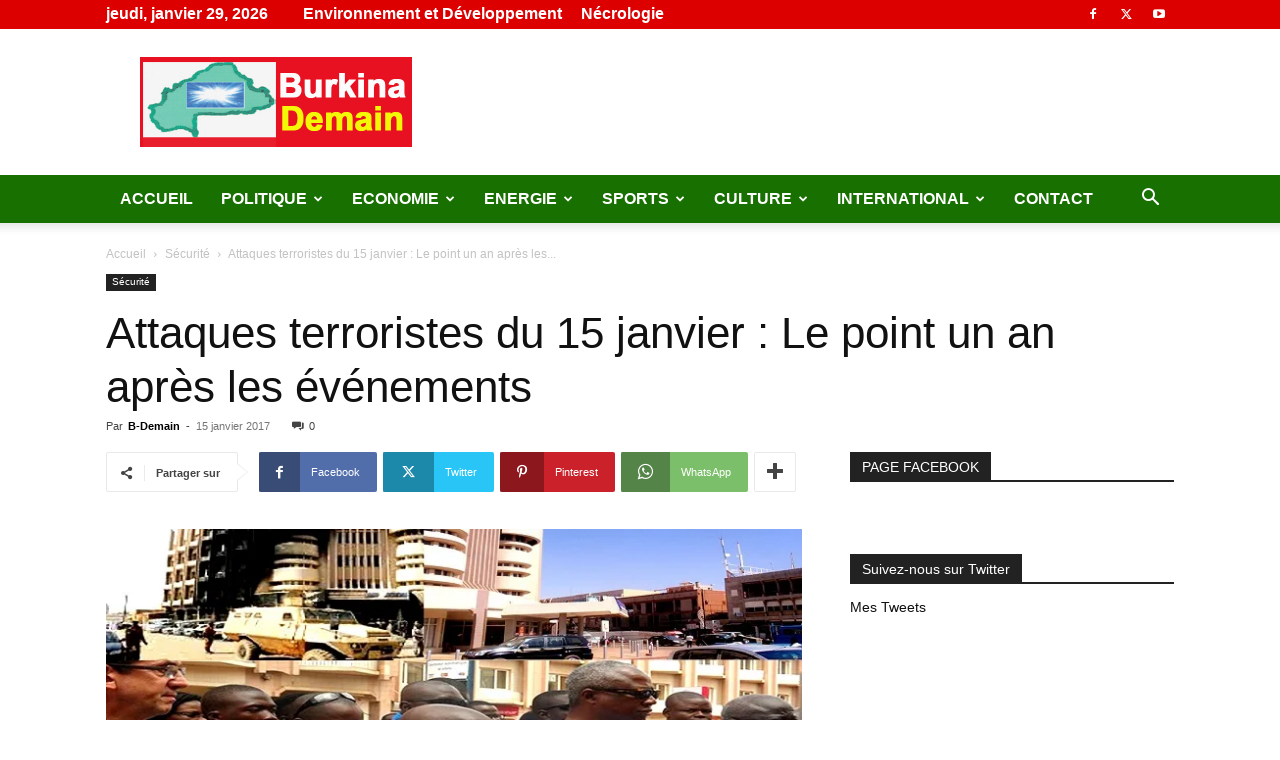

--- FILE ---
content_type: text/html; charset=UTF-8
request_url: https://www.burkinademain.com/2017/01/15/attaques-terroristes-du-15-janvier-le-point-un-an-apres-les-evenements/
body_size: 36712
content:
<!doctype html >
<!--[if IE 8]>    <html class="ie8" lang="en"> <![endif]-->
<!--[if IE 9]>    <html class="ie9" lang="en"> <![endif]-->
<!--[if gt IE 8]><!--> <html lang="fr-FR"> <!--<![endif]-->
<head>
    <title>Burkina DemainBurkina Demain | Site d&#039;informations généralesAttaques terroristes du 15 janvier : Le point un an après les événements</title>
    <meta charset="UTF-8" />
    <meta name="viewport" content="width=device-width, initial-scale=1.0">
    <link rel="pingback" href="https://www.burkinademain.com/xmlrpc.php" />
    <meta name='robots' content='max-image-preview:large' />
<!-- Jetpack Site Verification Tags -->
<meta name="google-site-verification" content="81jkvIIATBp-MOLXZj748tmV-ZI3Scl_fyrSY1cwGVM" />
<link rel='dns-prefetch' href='//www.googletagmanager.com' />
<link rel='dns-prefetch' href='//stats.wp.com' />
<link rel='dns-prefetch' href='//pagead2.googlesyndication.com' />
<link rel='preconnect' href='//i0.wp.com' />
<link rel='preconnect' href='//c0.wp.com' />
<link rel="alternate" type="application/rss+xml" title="Burkina Demain &raquo; Flux" href="https://www.burkinademain.com/feed/" />
<link rel="alternate" title="oEmbed (JSON)" type="application/json+oembed" href="https://www.burkinademain.com/wp-json/oembed/1.0/embed?url=https%3A%2F%2Fwww.burkinademain.com%2F2017%2F01%2F15%2Fattaques-terroristes-du-15-janvier-le-point-un-an-apres-les-evenements%2F" />
<link rel="alternate" title="oEmbed (XML)" type="text/xml+oembed" href="https://www.burkinademain.com/wp-json/oembed/1.0/embed?url=https%3A%2F%2Fwww.burkinademain.com%2F2017%2F01%2F15%2Fattaques-terroristes-du-15-janvier-le-point-un-an-apres-les-evenements%2F&#038;format=xml" />
<style id='wp-img-auto-sizes-contain-inline-css' type='text/css'>
img:is([sizes=auto i],[sizes^="auto," i]){contain-intrinsic-size:3000px 1500px}
/*# sourceURL=wp-img-auto-sizes-contain-inline-css */
</style>
<style id='wp-emoji-styles-inline-css' type='text/css'>

	img.wp-smiley, img.emoji {
		display: inline !important;
		border: none !important;
		box-shadow: none !important;
		height: 1em !important;
		width: 1em !important;
		margin: 0 0.07em !important;
		vertical-align: -0.1em !important;
		background: none !important;
		padding: 0 !important;
	}
/*# sourceURL=wp-emoji-styles-inline-css */
</style>
<style id='wp-block-library-inline-css' type='text/css'>
:root{--wp-block-synced-color:#7a00df;--wp-block-synced-color--rgb:122,0,223;--wp-bound-block-color:var(--wp-block-synced-color);--wp-editor-canvas-background:#ddd;--wp-admin-theme-color:#007cba;--wp-admin-theme-color--rgb:0,124,186;--wp-admin-theme-color-darker-10:#006ba1;--wp-admin-theme-color-darker-10--rgb:0,107,160.5;--wp-admin-theme-color-darker-20:#005a87;--wp-admin-theme-color-darker-20--rgb:0,90,135;--wp-admin-border-width-focus:2px}@media (min-resolution:192dpi){:root{--wp-admin-border-width-focus:1.5px}}.wp-element-button{cursor:pointer}:root .has-very-light-gray-background-color{background-color:#eee}:root .has-very-dark-gray-background-color{background-color:#313131}:root .has-very-light-gray-color{color:#eee}:root .has-very-dark-gray-color{color:#313131}:root .has-vivid-green-cyan-to-vivid-cyan-blue-gradient-background{background:linear-gradient(135deg,#00d084,#0693e3)}:root .has-purple-crush-gradient-background{background:linear-gradient(135deg,#34e2e4,#4721fb 50%,#ab1dfe)}:root .has-hazy-dawn-gradient-background{background:linear-gradient(135deg,#faaca8,#dad0ec)}:root .has-subdued-olive-gradient-background{background:linear-gradient(135deg,#fafae1,#67a671)}:root .has-atomic-cream-gradient-background{background:linear-gradient(135deg,#fdd79a,#004a59)}:root .has-nightshade-gradient-background{background:linear-gradient(135deg,#330968,#31cdcf)}:root .has-midnight-gradient-background{background:linear-gradient(135deg,#020381,#2874fc)}:root{--wp--preset--font-size--normal:16px;--wp--preset--font-size--huge:42px}.has-regular-font-size{font-size:1em}.has-larger-font-size{font-size:2.625em}.has-normal-font-size{font-size:var(--wp--preset--font-size--normal)}.has-huge-font-size{font-size:var(--wp--preset--font-size--huge)}.has-text-align-center{text-align:center}.has-text-align-left{text-align:left}.has-text-align-right{text-align:right}.has-fit-text{white-space:nowrap!important}#end-resizable-editor-section{display:none}.aligncenter{clear:both}.items-justified-left{justify-content:flex-start}.items-justified-center{justify-content:center}.items-justified-right{justify-content:flex-end}.items-justified-space-between{justify-content:space-between}.screen-reader-text{border:0;clip-path:inset(50%);height:1px;margin:-1px;overflow:hidden;padding:0;position:absolute;width:1px;word-wrap:normal!important}.screen-reader-text:focus{background-color:#ddd;clip-path:none;color:#444;display:block;font-size:1em;height:auto;left:5px;line-height:normal;padding:15px 23px 14px;text-decoration:none;top:5px;width:auto;z-index:100000}html :where(.has-border-color){border-style:solid}html :where([style*=border-top-color]){border-top-style:solid}html :where([style*=border-right-color]){border-right-style:solid}html :where([style*=border-bottom-color]){border-bottom-style:solid}html :where([style*=border-left-color]){border-left-style:solid}html :where([style*=border-width]){border-style:solid}html :where([style*=border-top-width]){border-top-style:solid}html :where([style*=border-right-width]){border-right-style:solid}html :where([style*=border-bottom-width]){border-bottom-style:solid}html :where([style*=border-left-width]){border-left-style:solid}html :where(img[class*=wp-image-]){height:auto;max-width:100%}:where(figure){margin:0 0 1em}html :where(.is-position-sticky){--wp-admin--admin-bar--position-offset:var(--wp-admin--admin-bar--height,0px)}@media screen and (max-width:600px){html :where(.is-position-sticky){--wp-admin--admin-bar--position-offset:0px}}

/*# sourceURL=wp-block-library-inline-css */
</style><style id='global-styles-inline-css' type='text/css'>
:root{--wp--preset--aspect-ratio--square: 1;--wp--preset--aspect-ratio--4-3: 4/3;--wp--preset--aspect-ratio--3-4: 3/4;--wp--preset--aspect-ratio--3-2: 3/2;--wp--preset--aspect-ratio--2-3: 2/3;--wp--preset--aspect-ratio--16-9: 16/9;--wp--preset--aspect-ratio--9-16: 9/16;--wp--preset--color--black: #000000;--wp--preset--color--cyan-bluish-gray: #abb8c3;--wp--preset--color--white: #ffffff;--wp--preset--color--pale-pink: #f78da7;--wp--preset--color--vivid-red: #cf2e2e;--wp--preset--color--luminous-vivid-orange: #ff6900;--wp--preset--color--luminous-vivid-amber: #fcb900;--wp--preset--color--light-green-cyan: #7bdcb5;--wp--preset--color--vivid-green-cyan: #00d084;--wp--preset--color--pale-cyan-blue: #8ed1fc;--wp--preset--color--vivid-cyan-blue: #0693e3;--wp--preset--color--vivid-purple: #9b51e0;--wp--preset--gradient--vivid-cyan-blue-to-vivid-purple: linear-gradient(135deg,rgb(6,147,227) 0%,rgb(155,81,224) 100%);--wp--preset--gradient--light-green-cyan-to-vivid-green-cyan: linear-gradient(135deg,rgb(122,220,180) 0%,rgb(0,208,130) 100%);--wp--preset--gradient--luminous-vivid-amber-to-luminous-vivid-orange: linear-gradient(135deg,rgb(252,185,0) 0%,rgb(255,105,0) 100%);--wp--preset--gradient--luminous-vivid-orange-to-vivid-red: linear-gradient(135deg,rgb(255,105,0) 0%,rgb(207,46,46) 100%);--wp--preset--gradient--very-light-gray-to-cyan-bluish-gray: linear-gradient(135deg,rgb(238,238,238) 0%,rgb(169,184,195) 100%);--wp--preset--gradient--cool-to-warm-spectrum: linear-gradient(135deg,rgb(74,234,220) 0%,rgb(151,120,209) 20%,rgb(207,42,186) 40%,rgb(238,44,130) 60%,rgb(251,105,98) 80%,rgb(254,248,76) 100%);--wp--preset--gradient--blush-light-purple: linear-gradient(135deg,rgb(255,206,236) 0%,rgb(152,150,240) 100%);--wp--preset--gradient--blush-bordeaux: linear-gradient(135deg,rgb(254,205,165) 0%,rgb(254,45,45) 50%,rgb(107,0,62) 100%);--wp--preset--gradient--luminous-dusk: linear-gradient(135deg,rgb(255,203,112) 0%,rgb(199,81,192) 50%,rgb(65,88,208) 100%);--wp--preset--gradient--pale-ocean: linear-gradient(135deg,rgb(255,245,203) 0%,rgb(182,227,212) 50%,rgb(51,167,181) 100%);--wp--preset--gradient--electric-grass: linear-gradient(135deg,rgb(202,248,128) 0%,rgb(113,206,126) 100%);--wp--preset--gradient--midnight: linear-gradient(135deg,rgb(2,3,129) 0%,rgb(40,116,252) 100%);--wp--preset--font-size--small: 11px;--wp--preset--font-size--medium: 20px;--wp--preset--font-size--large: 32px;--wp--preset--font-size--x-large: 42px;--wp--preset--font-size--regular: 15px;--wp--preset--font-size--larger: 50px;--wp--preset--spacing--20: 0.44rem;--wp--preset--spacing--30: 0.67rem;--wp--preset--spacing--40: 1rem;--wp--preset--spacing--50: 1.5rem;--wp--preset--spacing--60: 2.25rem;--wp--preset--spacing--70: 3.38rem;--wp--preset--spacing--80: 5.06rem;--wp--preset--shadow--natural: 6px 6px 9px rgba(0, 0, 0, 0.2);--wp--preset--shadow--deep: 12px 12px 50px rgba(0, 0, 0, 0.4);--wp--preset--shadow--sharp: 6px 6px 0px rgba(0, 0, 0, 0.2);--wp--preset--shadow--outlined: 6px 6px 0px -3px rgb(255, 255, 255), 6px 6px rgb(0, 0, 0);--wp--preset--shadow--crisp: 6px 6px 0px rgb(0, 0, 0);}:where(.is-layout-flex){gap: 0.5em;}:where(.is-layout-grid){gap: 0.5em;}body .is-layout-flex{display: flex;}.is-layout-flex{flex-wrap: wrap;align-items: center;}.is-layout-flex > :is(*, div){margin: 0;}body .is-layout-grid{display: grid;}.is-layout-grid > :is(*, div){margin: 0;}:where(.wp-block-columns.is-layout-flex){gap: 2em;}:where(.wp-block-columns.is-layout-grid){gap: 2em;}:where(.wp-block-post-template.is-layout-flex){gap: 1.25em;}:where(.wp-block-post-template.is-layout-grid){gap: 1.25em;}.has-black-color{color: var(--wp--preset--color--black) !important;}.has-cyan-bluish-gray-color{color: var(--wp--preset--color--cyan-bluish-gray) !important;}.has-white-color{color: var(--wp--preset--color--white) !important;}.has-pale-pink-color{color: var(--wp--preset--color--pale-pink) !important;}.has-vivid-red-color{color: var(--wp--preset--color--vivid-red) !important;}.has-luminous-vivid-orange-color{color: var(--wp--preset--color--luminous-vivid-orange) !important;}.has-luminous-vivid-amber-color{color: var(--wp--preset--color--luminous-vivid-amber) !important;}.has-light-green-cyan-color{color: var(--wp--preset--color--light-green-cyan) !important;}.has-vivid-green-cyan-color{color: var(--wp--preset--color--vivid-green-cyan) !important;}.has-pale-cyan-blue-color{color: var(--wp--preset--color--pale-cyan-blue) !important;}.has-vivid-cyan-blue-color{color: var(--wp--preset--color--vivid-cyan-blue) !important;}.has-vivid-purple-color{color: var(--wp--preset--color--vivid-purple) !important;}.has-black-background-color{background-color: var(--wp--preset--color--black) !important;}.has-cyan-bluish-gray-background-color{background-color: var(--wp--preset--color--cyan-bluish-gray) !important;}.has-white-background-color{background-color: var(--wp--preset--color--white) !important;}.has-pale-pink-background-color{background-color: var(--wp--preset--color--pale-pink) !important;}.has-vivid-red-background-color{background-color: var(--wp--preset--color--vivid-red) !important;}.has-luminous-vivid-orange-background-color{background-color: var(--wp--preset--color--luminous-vivid-orange) !important;}.has-luminous-vivid-amber-background-color{background-color: var(--wp--preset--color--luminous-vivid-amber) !important;}.has-light-green-cyan-background-color{background-color: var(--wp--preset--color--light-green-cyan) !important;}.has-vivid-green-cyan-background-color{background-color: var(--wp--preset--color--vivid-green-cyan) !important;}.has-pale-cyan-blue-background-color{background-color: var(--wp--preset--color--pale-cyan-blue) !important;}.has-vivid-cyan-blue-background-color{background-color: var(--wp--preset--color--vivid-cyan-blue) !important;}.has-vivid-purple-background-color{background-color: var(--wp--preset--color--vivid-purple) !important;}.has-black-border-color{border-color: var(--wp--preset--color--black) !important;}.has-cyan-bluish-gray-border-color{border-color: var(--wp--preset--color--cyan-bluish-gray) !important;}.has-white-border-color{border-color: var(--wp--preset--color--white) !important;}.has-pale-pink-border-color{border-color: var(--wp--preset--color--pale-pink) !important;}.has-vivid-red-border-color{border-color: var(--wp--preset--color--vivid-red) !important;}.has-luminous-vivid-orange-border-color{border-color: var(--wp--preset--color--luminous-vivid-orange) !important;}.has-luminous-vivid-amber-border-color{border-color: var(--wp--preset--color--luminous-vivid-amber) !important;}.has-light-green-cyan-border-color{border-color: var(--wp--preset--color--light-green-cyan) !important;}.has-vivid-green-cyan-border-color{border-color: var(--wp--preset--color--vivid-green-cyan) !important;}.has-pale-cyan-blue-border-color{border-color: var(--wp--preset--color--pale-cyan-blue) !important;}.has-vivid-cyan-blue-border-color{border-color: var(--wp--preset--color--vivid-cyan-blue) !important;}.has-vivid-purple-border-color{border-color: var(--wp--preset--color--vivid-purple) !important;}.has-vivid-cyan-blue-to-vivid-purple-gradient-background{background: var(--wp--preset--gradient--vivid-cyan-blue-to-vivid-purple) !important;}.has-light-green-cyan-to-vivid-green-cyan-gradient-background{background: var(--wp--preset--gradient--light-green-cyan-to-vivid-green-cyan) !important;}.has-luminous-vivid-amber-to-luminous-vivid-orange-gradient-background{background: var(--wp--preset--gradient--luminous-vivid-amber-to-luminous-vivid-orange) !important;}.has-luminous-vivid-orange-to-vivid-red-gradient-background{background: var(--wp--preset--gradient--luminous-vivid-orange-to-vivid-red) !important;}.has-very-light-gray-to-cyan-bluish-gray-gradient-background{background: var(--wp--preset--gradient--very-light-gray-to-cyan-bluish-gray) !important;}.has-cool-to-warm-spectrum-gradient-background{background: var(--wp--preset--gradient--cool-to-warm-spectrum) !important;}.has-blush-light-purple-gradient-background{background: var(--wp--preset--gradient--blush-light-purple) !important;}.has-blush-bordeaux-gradient-background{background: var(--wp--preset--gradient--blush-bordeaux) !important;}.has-luminous-dusk-gradient-background{background: var(--wp--preset--gradient--luminous-dusk) !important;}.has-pale-ocean-gradient-background{background: var(--wp--preset--gradient--pale-ocean) !important;}.has-electric-grass-gradient-background{background: var(--wp--preset--gradient--electric-grass) !important;}.has-midnight-gradient-background{background: var(--wp--preset--gradient--midnight) !important;}.has-small-font-size{font-size: var(--wp--preset--font-size--small) !important;}.has-medium-font-size{font-size: var(--wp--preset--font-size--medium) !important;}.has-large-font-size{font-size: var(--wp--preset--font-size--large) !important;}.has-x-large-font-size{font-size: var(--wp--preset--font-size--x-large) !important;}
/*# sourceURL=global-styles-inline-css */
</style>

<style id='classic-theme-styles-inline-css' type='text/css'>
/*! This file is auto-generated */
.wp-block-button__link{color:#fff;background-color:#32373c;border-radius:9999px;box-shadow:none;text-decoration:none;padding:calc(.667em + 2px) calc(1.333em + 2px);font-size:1.125em}.wp-block-file__button{background:#32373c;color:#fff;text-decoration:none}
/*# sourceURL=/wp-includes/css/classic-themes.min.css */
</style>
<link rel='stylesheet' id='td-plugin-newsletter-css' href='https://www.burkinademain.com/wp-content/plugins/td-newsletter/style.css?ver=12.6.9' type='text/css' media='all' />
<link rel='stylesheet' id='td-plugin-multi-purpose-css' href='https://www.burkinademain.com/wp-content/plugins/td-composer/td-multi-purpose/style.css?ver=8505194c2950b1bf800079c503a07e37' type='text/css' media='all' />
<style id='jetpack_facebook_likebox-inline-css' type='text/css'>
.widget_facebook_likebox {
	overflow: hidden;
}

/*# sourceURL=https://www.burkinademain.com/wp-content/plugins/jetpack/modules/widgets/facebook-likebox/style.css */
</style>
<link rel='stylesheet' id='tds-front-css' href='https://www.burkinademain.com/wp-content/plugins/td-subscription/assets/css/tds-front.css?ver=1.7' type='text/css' media='all' />
<link rel='stylesheet' id='td-theme-css' href='https://www.burkinademain.com/wp-content/themes/Newspaper/style.css?ver=12.6.9' type='text/css' media='all' />
<style id='td-theme-inline-css' type='text/css'>@media (max-width:767px){.td-header-desktop-wrap{display:none}}@media (min-width:767px){.td-header-mobile-wrap{display:none}}</style>
<link rel='stylesheet' id='td-legacy-framework-front-style-css' href='https://www.burkinademain.com/wp-content/plugins/td-composer/legacy/Newspaper/assets/css/td_legacy_main.css?ver=8505194c2950b1bf800079c503a07e37' type='text/css' media='all' />
<link rel='stylesheet' id='td-standard-pack-framework-front-style-css' href='https://www.burkinademain.com/wp-content/plugins/td-standard-pack/Newspaper/assets/css/td_standard_pack_main.css?ver=1b3d5bf2c64738aa07b4643e31257da9' type='text/css' media='all' />
<link rel='stylesheet' id='tdb_style_cloud_templates_front-css' href='https://www.burkinademain.com/wp-content/plugins/td-cloud-library/assets/css/tdb_main.css?ver=f6b4e4ee000751786489ff7d2b0c153a' type='text/css' media='all' />
<script type="text/javascript" src="https://c0.wp.com/c/6.9/wp-includes/js/jquery/jquery.min.js" id="jquery-core-js"></script>
<script type="text/javascript" src="https://c0.wp.com/c/6.9/wp-includes/js/jquery/jquery-migrate.min.js" id="jquery-migrate-js"></script>

<!-- Extrait de code de la balise Google (gtag.js) ajouté par Site Kit -->

<!-- Extrait Google Analytics ajouté par Site Kit -->
<script type="text/javascript" src="https://www.googletagmanager.com/gtag/js?id=G-YH6P5DPT1H" id="google_gtagjs-js" async></script>
<script type="text/javascript" id="google_gtagjs-js-after">
/* <![CDATA[ */
window.dataLayer = window.dataLayer || [];function gtag(){dataLayer.push(arguments);}
gtag("set","linker",{"domains":["www.burkinademain.com"]});
gtag("js", new Date());
gtag("set", "developer_id.dZTNiMT", true);
gtag("config", "G-YH6P5DPT1H");
//# sourceURL=google_gtagjs-js-after
/* ]]> */
</script>

<!-- Extrait de code de la balise Google de fin (gtag.js) ajouté par Site Kit -->
<link rel="https://api.w.org/" href="https://www.burkinademain.com/wp-json/" /><link rel="alternate" title="JSON" type="application/json" href="https://www.burkinademain.com/wp-json/wp/v2/posts/8939" /><link rel="canonical" href="https://www.burkinademain.com/2017/01/15/attaques-terroristes-du-15-janvier-le-point-un-an-apres-les-evenements/" />
<meta name="generator" content="Site Kit by Google 1.147.0" /><script type="text/javascript">
(function(url){
	if(/(?:Chrome\/26\.0\.1410\.63 Safari\/537\.31|WordfenceTestMonBot)/.test(navigator.userAgent)){ return; }
	var addEvent = function(evt, handler) {
		if (window.addEventListener) {
			document.addEventListener(evt, handler, false);
		} else if (window.attachEvent) {
			document.attachEvent('on' + evt, handler);
		}
	};
	var removeEvent = function(evt, handler) {
		if (window.removeEventListener) {
			document.removeEventListener(evt, handler, false);
		} else if (window.detachEvent) {
			document.detachEvent('on' + evt, handler);
		}
	};
	var evts = 'contextmenu dblclick drag dragend dragenter dragleave dragover dragstart drop keydown keypress keyup mousedown mousemove mouseout mouseover mouseup mousewheel scroll'.split(' ');
	var logHuman = function() {
		if (window.wfLogHumanRan) { return; }
		window.wfLogHumanRan = true;
		var wfscr = document.createElement('script');
		wfscr.type = 'text/javascript';
		wfscr.async = true;
		wfscr.src = url + '&r=' + Math.random();
		(document.getElementsByTagName('head')[0]||document.getElementsByTagName('body')[0]).appendChild(wfscr);
		for (var i = 0; i < evts.length; i++) {
			removeEvent(evts[i], logHuman);
		}
	};
	for (var i = 0; i < evts.length; i++) {
		addEvent(evts[i], logHuman);
	}
})('//www.burkinademain.com/?wordfence_lh=1&hid=7FDAE328B8F23FA1BCE0FA33F4B3C220');
</script>	<style>img#wpstats{display:none}</style>
		    <script>
        window.tdb_global_vars = {"wpRestUrl":"https:\/\/www.burkinademain.com\/wp-json\/","permalinkStructure":"\/%year%\/%monthnum%\/%day%\/%postname%\/"};
        window.tdb_p_autoload_vars = {"isAjax":false,"isAdminBarShowing":false,"autoloadStatus":"off","origPostEditUrl":null};
    </script>
    
    <style id="tdb-global-colors">:root{--accent-color:#fff}</style>

    
	
<!-- Balises Meta Google AdSense ajoutées par Site Kit -->
<meta name="google-adsense-platform-account" content="ca-host-pub-2644536267352236">
<meta name="google-adsense-platform-domain" content="sitekit.withgoogle.com">
<!-- Fin des balises Meta End Google AdSense ajoutées par Site Kit -->
<meta name="description" content="Le Burkina Faso commémore ce dimanche 15 janvier 2017 le premier anniversaire des attaques terroristes du 15 janvier dernier. Un an après ces événements dramatiques qui avaient fait une trentaine de morts et des dizaines de blessés, les plaies ne sont pas encore totalement guéries. Même certains pansements ne sont pas terminés. Reportage. Jeudi 12…" />

<!-- Extrait Google AdSense ajouté par Site Kit -->
<script type="text/javascript" async="async" src="https://pagead2.googlesyndication.com/pagead/js/adsbygoogle.js?client=ca-pub-3361696665880176&amp;host=ca-host-pub-2644536267352236" crossorigin="anonymous"></script>

<!-- Arrêter l&#039;extrait Google AdSense ajouté par Site Kit -->

<!-- Jetpack Open Graph Tags -->
<meta property="og:type" content="article" />
<meta property="og:title" content="Burkina DemainBurkina Demain | Site d&#039;informations généralesAttaques terroristes du 15 janvier : Le point un an après les événements" />
<meta property="og:url" content="https://www.burkinademain.com/2017/01/15/attaques-terroristes-du-15-janvier-le-point-un-an-apres-les-evenements/" />
<meta property="og:description" content="Le Burkina Faso commémore ce dimanche 15 janvier 2017 le premier anniversaire des attaques terroristes du 15 janvier dernier. Un an après ces événements dramatiques qui avaient fait une trentaine d…" />
<meta property="article:published_time" content="2017-01-15T00:15:07+00:00" />
<meta property="article:modified_time" content="2017-01-15T02:16:33+00:00" />
<meta property="og:site_name" content="Burkina Demain" />
<meta property="og:image" content="https://i0.wp.com/www.burkinademain.com/wp-content/uploads/2017/01/1-photo-AN-I-Attaq-terror.jpg?fit=710%2C401&#038;ssl=1" />
<meta property="og:image:width" content="710" />
<meta property="og:image:height" content="401" />
<meta property="og:image:alt" content="" />
<meta property="og:locale" content="fr_FR" />
<meta name="twitter:text:title" content="Attaques terroristes du 15 janvier : Le point un an après les événements" />
<meta name="twitter:image" content="https://i0.wp.com/www.burkinademain.com/wp-content/uploads/2017/01/1-photo-AN-I-Attaq-terror.jpg?fit=710%2C401&#038;ssl=1&#038;w=640" />
<meta name="twitter:card" content="summary_large_image" />

<!-- End Jetpack Open Graph Tags -->

<!-- JS generated by theme -->

<script type="text/javascript" id="td-generated-header-js">
    
    

	    var tdBlocksArray = []; //here we store all the items for the current page

	    // td_block class - each ajax block uses a object of this class for requests
	    function tdBlock() {
		    this.id = '';
		    this.block_type = 1; //block type id (1-234 etc)
		    this.atts = '';
		    this.td_column_number = '';
		    this.td_current_page = 1; //
		    this.post_count = 0; //from wp
		    this.found_posts = 0; //from wp
		    this.max_num_pages = 0; //from wp
		    this.td_filter_value = ''; //current live filter value
		    this.is_ajax_running = false;
		    this.td_user_action = ''; // load more or infinite loader (used by the animation)
		    this.header_color = '';
		    this.ajax_pagination_infinite_stop = ''; //show load more at page x
	    }

        // td_js_generator - mini detector
        ( function () {
            var htmlTag = document.getElementsByTagName("html")[0];

	        if ( navigator.userAgent.indexOf("MSIE 10.0") > -1 ) {
                htmlTag.className += ' ie10';
            }

            if ( !!navigator.userAgent.match(/Trident.*rv\:11\./) ) {
                htmlTag.className += ' ie11';
            }

	        if ( navigator.userAgent.indexOf("Edge") > -1 ) {
                htmlTag.className += ' ieEdge';
            }

            if ( /(iPad|iPhone|iPod)/g.test(navigator.userAgent) ) {
                htmlTag.className += ' td-md-is-ios';
            }

            var user_agent = navigator.userAgent.toLowerCase();
            if ( user_agent.indexOf("android") > -1 ) {
                htmlTag.className += ' td-md-is-android';
            }

            if ( -1 !== navigator.userAgent.indexOf('Mac OS X')  ) {
                htmlTag.className += ' td-md-is-os-x';
            }

            if ( /chrom(e|ium)/.test(navigator.userAgent.toLowerCase()) ) {
               htmlTag.className += ' td-md-is-chrome';
            }

            if ( -1 !== navigator.userAgent.indexOf('Firefox') ) {
                htmlTag.className += ' td-md-is-firefox';
            }

            if ( -1 !== navigator.userAgent.indexOf('Safari') && -1 === navigator.userAgent.indexOf('Chrome') ) {
                htmlTag.className += ' td-md-is-safari';
            }

            if( -1 !== navigator.userAgent.indexOf('IEMobile') ){
                htmlTag.className += ' td-md-is-iemobile';
            }

        })();

        var tdLocalCache = {};

        ( function () {
            "use strict";

            tdLocalCache = {
                data: {},
                remove: function (resource_id) {
                    delete tdLocalCache.data[resource_id];
                },
                exist: function (resource_id) {
                    return tdLocalCache.data.hasOwnProperty(resource_id) && tdLocalCache.data[resource_id] !== null;
                },
                get: function (resource_id) {
                    return tdLocalCache.data[resource_id];
                },
                set: function (resource_id, cachedData) {
                    tdLocalCache.remove(resource_id);
                    tdLocalCache.data[resource_id] = cachedData;
                }
            };
        })();

    
    
var td_viewport_interval_list=[{"limitBottom":767,"sidebarWidth":228},{"limitBottom":1018,"sidebarWidth":300},{"limitBottom":1140,"sidebarWidth":324}];
var tds_general_modal_image="yes";
var tds_show_more_info="Afficher plus d'informations";
var tds_show_less_info="Afficher moins d'informations";
var tdc_is_installed="yes";
var td_ajax_url="https:\/\/www.burkinademain.com\/wp-admin\/admin-ajax.php?td_theme_name=Newspaper&v=12.6.9";
var td_get_template_directory_uri="https:\/\/www.burkinademain.com\/wp-content\/plugins\/td-composer\/legacy\/common";
var tds_snap_menu="";
var tds_logo_on_sticky="";
var tds_header_style="";
var td_please_wait="S'il vous pla\u00eet patienter ...";
var td_email_user_pass_incorrect="Utilisateur ou mot de passe incorrect!";
var td_email_user_incorrect="E-mail ou nom d'utilisateur incorrect !";
var td_email_incorrect="Email incorrect !";
var td_user_incorrect="Nom d'utilisateur incorrect\u00a0!";
var td_email_user_empty="Email ou nom d'utilisateur vide\u00a0!";
var td_pass_empty="Passe \u00e0 vide !";
var td_pass_pattern_incorrect="Mod\u00e8le de passe invalide\u00a0!";
var td_retype_pass_incorrect="Passe retap\u00e9 incorrecte\u00a0!";
var tds_more_articles_on_post_enable="";
var tds_more_articles_on_post_time_to_wait="";
var tds_more_articles_on_post_pages_distance_from_top=0;
var tds_captcha="";
var tds_theme_color_site_wide="#4db2ec";
var tds_smart_sidebar="";
var tdThemeName="Newspaper";
var tdThemeNameWl="Newspaper";
var td_magnific_popup_translation_tPrev="Pr\u00e9c\u00e9dente (fl\u00e8che gauche)";
var td_magnific_popup_translation_tNext="Suivante (fl\u00e8che droite)";
var td_magnific_popup_translation_tCounter="%curr% sur %total%";
var td_magnific_popup_translation_ajax_tError="Le contenu de %url% pas pu \u00eatre charg\u00e9.";
var td_magnific_popup_translation_image_tError="L'image #%curr% pas pu \u00eatre charg\u00e9e.";
var tdBlockNonce="2a0298873d";
var tdMobileMenu="enabled";
var tdMobileSearch="enabled";
var tdDateNamesI18n={"month_names":["janvier","f\u00e9vrier","mars","avril","mai","juin","juillet","ao\u00fbt","septembre","octobre","novembre","d\u00e9cembre"],"month_names_short":["Jan","F\u00e9v","Mar","Avr","Mai","Juin","Juil","Ao\u00fbt","Sep","Oct","Nov","D\u00e9c"],"day_names":["dimanche","lundi","mardi","mercredi","jeudi","vendredi","samedi"],"day_names_short":["dim","lun","mar","mer","jeu","ven","sam"]};
var td_reset_pass_empty="Veuillez entrer un nouveau mot de passe avant de continuer.";
var td_reset_pass_confirm_empty="Veuillez confirmer le nouveau mot de passe avant de continuer.";
var td_reset_pass_not_matching="Veuillez vous assurer que les mots de passe correspondent.";
var tdb_modal_confirm="Sauvegarder";
var tdb_modal_cancel="Annuler";
var tdb_modal_confirm_alt="Oui";
var tdb_modal_cancel_alt="Non";
var td_deploy_mode="deploy";
var td_ad_background_click_link="";
var td_ad_background_click_target="";
</script>


<!-- Header style compiled by theme -->

<style>.td-module-exclusive .td-module-title a:before{content:'EXCLUSIF'}ul.sf-menu>.menu-item>a{font-size:16px;font-weight:bold}.td-header-wrap .td-header-top-menu-full,.td-header-wrap .top-header-menu .sub-menu,.tdm-header-style-1.td-header-wrap .td-header-top-menu-full,.tdm-header-style-1.td-header-wrap .top-header-menu .sub-menu,.tdm-header-style-2.td-header-wrap .td-header-top-menu-full,.tdm-header-style-2.td-header-wrap .top-header-menu .sub-menu,.tdm-header-style-3.td-header-wrap .td-header-top-menu-full,.tdm-header-style-3.td-header-wrap .top-header-menu .sub-menu{background-color:#dd0000}.td-header-style-8 .td-header-top-menu-full{background-color:transparent}.td-header-style-8 .td-header-top-menu-full .td-header-top-menu{background-color:#dd0000;padding-left:15px;padding-right:15px}.td-header-wrap .td-header-top-menu-full .td-header-top-menu,.td-header-wrap .td-header-top-menu-full{border-bottom:none}.td-header-wrap .td-header-menu-wrap-full,.td-header-menu-wrap.td-affix,.td-header-style-3 .td-header-main-menu,.td-header-style-3 .td-affix .td-header-main-menu,.td-header-style-4 .td-header-main-menu,.td-header-style-4 .td-affix .td-header-main-menu,.td-header-style-8 .td-header-menu-wrap.td-affix,.td-header-style-8 .td-header-top-menu-full{background-color:#187000}.td-boxed-layout .td-header-style-3 .td-header-menu-wrap,.td-boxed-layout .td-header-style-4 .td-header-menu-wrap,.td-header-style-3 .td_stretch_content .td-header-menu-wrap,.td-header-style-4 .td_stretch_content .td-header-menu-wrap{background-color:#187000!important}@media (min-width:1019px){.td-header-style-1 .td-header-sp-recs,.td-header-style-1 .td-header-sp-logo{margin-bottom:28px}}@media (min-width:768px) and (max-width:1018px){.td-header-style-1 .td-header-sp-recs,.td-header-style-1 .td-header-sp-logo{margin-bottom:14px}}.td-header-style-7 .td-header-top-menu{border-bottom:none}.td-header-wrap .td-header-menu-wrap .sf-menu>li>a,.td-header-wrap .td-header-menu-social .td-social-icon-wrap a,.td-header-style-4 .td-header-menu-social .td-social-icon-wrap i,.td-header-style-5 .td-header-menu-social .td-social-icon-wrap i,.td-header-style-6 .td-header-menu-social .td-social-icon-wrap i,.td-header-style-12 .td-header-menu-social .td-social-icon-wrap i,.td-header-wrap .header-search-wrap #td-header-search-button .td-icon-search{color:#ffffff}.td-header-wrap .td-header-menu-social+.td-search-wrapper #td-header-search-button:before{background-color:#ffffff}ul.sf-menu>.td-menu-item>a,.td-theme-wrap .td-header-menu-social{font-size:16px;font-weight:bold}.top-header-menu>li>a,.td-weather-top-widget .td-weather-now .td-big-degrees,.td-weather-top-widget .td-weather-header .td-weather-city,.td-header-sp-top-menu .td_data_time{font-size:16px;font-weight:600}.td-module-exclusive .td-module-title a:before{content:'EXCLUSIF'}ul.sf-menu>.menu-item>a{font-size:16px;font-weight:bold}.td-header-wrap .td-header-top-menu-full,.td-header-wrap .top-header-menu .sub-menu,.tdm-header-style-1.td-header-wrap .td-header-top-menu-full,.tdm-header-style-1.td-header-wrap .top-header-menu .sub-menu,.tdm-header-style-2.td-header-wrap .td-header-top-menu-full,.tdm-header-style-2.td-header-wrap .top-header-menu .sub-menu,.tdm-header-style-3.td-header-wrap .td-header-top-menu-full,.tdm-header-style-3.td-header-wrap .top-header-menu .sub-menu{background-color:#dd0000}.td-header-style-8 .td-header-top-menu-full{background-color:transparent}.td-header-style-8 .td-header-top-menu-full .td-header-top-menu{background-color:#dd0000;padding-left:15px;padding-right:15px}.td-header-wrap .td-header-top-menu-full .td-header-top-menu,.td-header-wrap .td-header-top-menu-full{border-bottom:none}.td-header-wrap .td-header-menu-wrap-full,.td-header-menu-wrap.td-affix,.td-header-style-3 .td-header-main-menu,.td-header-style-3 .td-affix .td-header-main-menu,.td-header-style-4 .td-header-main-menu,.td-header-style-4 .td-affix .td-header-main-menu,.td-header-style-8 .td-header-menu-wrap.td-affix,.td-header-style-8 .td-header-top-menu-full{background-color:#187000}.td-boxed-layout .td-header-style-3 .td-header-menu-wrap,.td-boxed-layout .td-header-style-4 .td-header-menu-wrap,.td-header-style-3 .td_stretch_content .td-header-menu-wrap,.td-header-style-4 .td_stretch_content .td-header-menu-wrap{background-color:#187000!important}@media (min-width:1019px){.td-header-style-1 .td-header-sp-recs,.td-header-style-1 .td-header-sp-logo{margin-bottom:28px}}@media (min-width:768px) and (max-width:1018px){.td-header-style-1 .td-header-sp-recs,.td-header-style-1 .td-header-sp-logo{margin-bottom:14px}}.td-header-style-7 .td-header-top-menu{border-bottom:none}.td-header-wrap .td-header-menu-wrap .sf-menu>li>a,.td-header-wrap .td-header-menu-social .td-social-icon-wrap a,.td-header-style-4 .td-header-menu-social .td-social-icon-wrap i,.td-header-style-5 .td-header-menu-social .td-social-icon-wrap i,.td-header-style-6 .td-header-menu-social .td-social-icon-wrap i,.td-header-style-12 .td-header-menu-social .td-social-icon-wrap i,.td-header-wrap .header-search-wrap #td-header-search-button .td-icon-search{color:#ffffff}.td-header-wrap .td-header-menu-social+.td-search-wrapper #td-header-search-button:before{background-color:#ffffff}ul.sf-menu>.td-menu-item>a,.td-theme-wrap .td-header-menu-social{font-size:16px;font-weight:bold}.top-header-menu>li>a,.td-weather-top-widget .td-weather-now .td-big-degrees,.td-weather-top-widget .td-weather-header .td-weather-city,.td-header-sp-top-menu .td_data_time{font-size:16px;font-weight:600}</style>




<script type="application/ld+json">
    {
        "@context": "https://schema.org",
        "@type": "BreadcrumbList",
        "itemListElement": [
            {
                "@type": "ListItem",
                "position": 1,
                "item": {
                    "@type": "WebSite",
                    "@id": "https://www.burkinademain.com/",
                    "name": "Accueil"
                }
            },
            {
                "@type": "ListItem",
                "position": 2,
                    "item": {
                    "@type": "WebPage",
                    "@id": "https://www.burkinademain.com/bfcategories/securite/",
                    "name": "Sécurité"
                }
            }
            ,{
                "@type": "ListItem",
                "position": 3,
                    "item": {
                    "@type": "WebPage",
                    "@id": "https://www.burkinademain.com/2017/01/15/attaques-terroristes-du-15-janvier-le-point-un-an-apres-les-evenements/",
                    "name": "Attaques terroristes du 15 janvier : Le point un an après les..."                                
                }
            }    
        ]
    }
</script>
<link rel="icon" href="https://i0.wp.com/www.burkinademain.com/wp-content/uploads/2016/08/cropped-Logo-FB-BDemain512.png?fit=32%2C32&#038;ssl=1" sizes="32x32" />
<link rel="icon" href="https://i0.wp.com/www.burkinademain.com/wp-content/uploads/2016/08/cropped-Logo-FB-BDemain512.png?fit=192%2C192&#038;ssl=1" sizes="192x192" />
<link rel="apple-touch-icon" href="https://i0.wp.com/www.burkinademain.com/wp-content/uploads/2016/08/cropped-Logo-FB-BDemain512.png?fit=180%2C180&#038;ssl=1" />
<meta name="msapplication-TileImage" content="https://i0.wp.com/www.burkinademain.com/wp-content/uploads/2016/08/cropped-Logo-FB-BDemain512.png?fit=270%2C270&#038;ssl=1" />

<!-- Button style compiled by theme -->

<style></style>

	<style id="tdw-css-placeholder"></style><link rel='stylesheet' id='jetpack-swiper-library-css' href='https://c0.wp.com/p/jetpack/15.4/_inc/blocks/swiper.css' type='text/css' media='all' />
<link rel='stylesheet' id='jetpack-carousel-css' href='https://c0.wp.com/p/jetpack/15.4/modules/carousel/jetpack-carousel.css' type='text/css' media='all' />
</head>

<body data-rsssl=1 class="wp-singular post-template-default single single-post postid-8939 single-format-standard wp-theme-Newspaper td-standard-pack attaques-terroristes-du-15-janvier-le-point-un-an-apres-les-evenements global-block-template-1 single_template_2 td-full-layout" itemscope="itemscope" itemtype="https://schema.org/WebPage">

<div class="td-scroll-up" data-style="style1"><i class="td-icon-menu-up"></i></div>
    <div class="td-menu-background" style="visibility:hidden"></div>
<div id="td-mobile-nav" style="visibility:hidden">
    <div class="td-mobile-container">
        <!-- mobile menu top section -->
        <div class="td-menu-socials-wrap">
            <!-- socials -->
            <div class="td-menu-socials">
                
        <span class="td-social-icon-wrap">
            <a target="_blank" href="https://web.facebook.com/burkinademain/" title="Facebook">
                <i class="td-icon-font td-icon-facebook"></i>
                <span style="display: none">Facebook</span>
            </a>
        </span>
        <span class="td-social-icon-wrap">
            <a target="_blank" href="https://twitter.com/BurkinaDemain" title="Twitter">
                <i class="td-icon-font td-icon-twitter"></i>
                <span style="display: none">Twitter</span>
            </a>
        </span>
        <span class="td-social-icon-wrap">
            <a target="_blank" href="https://www.youtube.com/channel/UCnKA7ry9bVSP7pYP8Oqi4jQ" title="Youtube">
                <i class="td-icon-font td-icon-youtube"></i>
                <span style="display: none">Youtube</span>
            </a>
        </span>            </div>
            <!-- close button -->
            <div class="td-mobile-close">
                <span><i class="td-icon-close-mobile"></i></span>
            </div>
        </div>

        <!-- login section -->
        
        <!-- menu section -->
        <div class="td-mobile-content">
            <div class="menu-main-menu-container"><ul id="menu-main-menu" class="td-mobile-main-menu"><li id="menu-item-107" class="menu-item menu-item-type-custom menu-item-object-custom menu-item-home menu-item-first menu-item-107"><a href="https://www.burkinademain.com">Accueil</a></li>
<li id="menu-item-24170" class="menu-item menu-item-type-taxonomy menu-item-object-category menu-item-24170"><a href="https://www.burkinademain.com/bfcategories/politique/">Politique</a></li>
<li id="menu-item-24172" class="menu-item menu-item-type-taxonomy menu-item-object-category menu-item-24172"><a href="https://www.burkinademain.com/bfcategories/economie/">Economie</a></li>
<li id="menu-item-24177" class="menu-item menu-item-type-taxonomy menu-item-object-category menu-item-24177"><a href="https://www.burkinademain.com/bfcategories/energie/">Energie</a></li>
<li id="menu-item-24176" class="menu-item menu-item-type-taxonomy menu-item-object-category menu-item-24176"><a href="https://www.burkinademain.com/bfcategories/sports/">Sports</a></li>
<li id="menu-item-24173" class="menu-item menu-item-type-taxonomy menu-item-object-category menu-item-24173"><a href="https://www.burkinademain.com/bfcategories/culture/">Culture</a></li>
<li id="menu-item-24171" class="menu-item menu-item-type-taxonomy menu-item-object-category menu-item-24171"><a href="https://www.burkinademain.com/bfcategories/international/">International</a></li>
<li id="menu-item-339" class="menu-item menu-item-type-post_type menu-item-object-page menu-item-339"><a href="https://www.burkinademain.com/contact/">Contact</a></li>
</ul></div>        </div>
    </div>

    <!-- register/login section -->
    </div><div class="td-search-background" style="visibility:hidden"></div>
<div class="td-search-wrap-mob" style="visibility:hidden">
	<div class="td-drop-down-search">
		<form method="get" class="td-search-form" action="https://www.burkinademain.com/">
			<!-- close button -->
			<div class="td-search-close">
				<span><i class="td-icon-close-mobile"></i></span>
			</div>
			<div role="search" class="td-search-input">
				<span>Recherche</span>
				<input id="td-header-search-mob" type="text" value="" name="s" autocomplete="off" />
			</div>
		</form>
		<div id="td-aj-search-mob" class="td-ajax-search-flex"></div>
	</div>
</div>

    <div id="td-outer-wrap" class="td-theme-wrap">
    
        
            <div class="tdc-header-wrap ">

            <!--
Header style 1
-->


<div class="td-header-wrap td-header-style-1 ">
    
    <div class="td-header-top-menu-full td-container-wrap ">
        <div class="td-container td-header-row td-header-top-menu">
            
    <div class="top-bar-style-1">
        
<div class="td-header-sp-top-menu">


	        <div class="td_data_time">
            <div >

                jeudi, janvier 29, 2026
            </div>
        </div>
    <div class="menu-top-container"><ul id="menu-menu-2-top" class="top-header-menu"><li id="menu-item-24" class="menu-item menu-item-type-taxonomy menu-item-object-category menu-item-first td-menu-item td-normal-menu menu-item-24"><a href="https://www.burkinademain.com/bfcategories/environnement-et-developpement/">Environnement et Développement</a></li>
<li id="menu-item-26" class="menu-item menu-item-type-taxonomy menu-item-object-category td-menu-item td-normal-menu menu-item-26"><a href="https://www.burkinademain.com/bfcategories/necrologie/">Nécrologie</a></li>
</ul></div></div>
        <div class="td-header-sp-top-widget">
    
    
        
        <span class="td-social-icon-wrap">
            <a target="_blank" href="https://web.facebook.com/burkinademain/" title="Facebook">
                <i class="td-icon-font td-icon-facebook"></i>
                <span style="display: none">Facebook</span>
            </a>
        </span>
        <span class="td-social-icon-wrap">
            <a target="_blank" href="https://twitter.com/BurkinaDemain" title="Twitter">
                <i class="td-icon-font td-icon-twitter"></i>
                <span style="display: none">Twitter</span>
            </a>
        </span>
        <span class="td-social-icon-wrap">
            <a target="_blank" href="https://www.youtube.com/channel/UCnKA7ry9bVSP7pYP8Oqi4jQ" title="Youtube">
                <i class="td-icon-font td-icon-youtube"></i>
                <span style="display: none">Youtube</span>
            </a>
        </span>    </div>

    </div>

<!-- LOGIN MODAL -->

                <div id="login-form" class="white-popup-block mfp-hide mfp-with-anim td-login-modal-wrap">
                    <div class="td-login-wrap">
                        <a href="#" aria-label="Back" class="td-back-button"><i class="td-icon-modal-back"></i></a>
                        <div id="td-login-div" class="td-login-form-div td-display-block">
                            <div class="td-login-panel-title">Se connecter</div>
                            <div class="td-login-panel-descr">Bienvenue ! Connectez-vous à votre compte :</div>
                            <div class="td_display_err"></div>
                            <form id="loginForm" action="#" method="post">
                                <div class="td-login-inputs"><input class="td-login-input" autocomplete="username" type="text" name="login_email" id="login_email" value="" required><label for="login_email">votre nom d'utilisateur</label></div>
                                <div class="td-login-inputs"><input class="td-login-input" autocomplete="current-password" type="password" name="login_pass" id="login_pass" value="" required><label for="login_pass">votre mot de passe</label></div>
                                <input type="button"  name="login_button" id="login_button" class="wpb_button btn td-login-button" value="S'identifier">
                                
                            </form>

                            

                            <div class="td-login-info-text"><a href="#" id="forgot-pass-link">Mot de passe oublié? obtenir de l'aide</a></div>
                            
                            
                            
                            
                        </div>

                        

                         <div id="td-forgot-pass-div" class="td-login-form-div td-display-none">
                            <div class="td-login-panel-title">Récupération de mot de passe</div>
                            <div class="td-login-panel-descr">Récupérer votre mot de passe</div>
                            <div class="td_display_err"></div>
                            <form id="forgotpassForm" action="#" method="post">
                                <div class="td-login-inputs"><input class="td-login-input" type="text" name="forgot_email" id="forgot_email" value="" required><label for="forgot_email">votre email</label></div>
                                <input type="button" name="forgot_button" id="forgot_button" class="wpb_button btn td-login-button" value="Envoyer mon mot de passe">
                            </form>
                            <div class="td-login-info-text">Un mot de passe vous sera envoyé par email.</div>
                        </div>
                        
                        
                    </div>
                </div>
                        </div>
    </div>

    <div class="td-banner-wrap-full td-logo-wrap-full td-container-wrap ">
        <div class="td-container td-header-row td-header-header">
            <div class="td-header-sp-logo">
                        <a class="td-main-logo" href="https://www.burkinademain.com/">
            <img class="td-retina-data" data-retina="https://www.burkinademain.com/wp-content/uploads/2019/08/Logo-Rect-BD.png" src="https://www.burkinademain.com/wp-content/uploads/2019/08/Logo-Rect-BD.png" alt=""  width="544" height="180"/>
            <span class="td-visual-hidden">Burkina Demain</span>
        </a>
                </div>
                    </div>
    </div>

    <div class="td-header-menu-wrap-full td-container-wrap ">
        
        <div class="td-header-menu-wrap td-header-gradient ">
            <div class="td-container td-header-row td-header-main-menu">
                <div id="td-header-menu" role="navigation">
        <div id="td-top-mobile-toggle"><a href="#" role="button" aria-label="Menu"><i class="td-icon-font td-icon-mobile"></i></a></div>
        <div class="td-main-menu-logo td-logo-in-header">
        		<a class="td-mobile-logo td-sticky-disable" aria-label="Logo" href="https://www.burkinademain.com/">
			<img class="td-retina-data" data-retina="https://www.burkinademain.com/wp-content/uploads/2019/08/Logo-Rect-BD.png" src="https://www.burkinademain.com/wp-content/uploads/2019/08/Logo-Rect-BD.png" alt=""  width="544" height="180"/>
		</a>
			<a class="td-header-logo td-sticky-disable" aria-label="Logo" href="https://www.burkinademain.com/">
			<img class="td-retina-data" data-retina="https://www.burkinademain.com/wp-content/uploads/2019/08/Logo-Rect-BD.png" src="https://www.burkinademain.com/wp-content/uploads/2019/08/Logo-Rect-BD.png" alt=""  width="544" height="180"/>
		</a>
	    </div>
    <div class="menu-main-menu-container"><ul id="menu-main-menu-1" class="sf-menu"><li class="menu-item menu-item-type-custom menu-item-object-custom menu-item-home menu-item-first td-menu-item td-normal-menu menu-item-107"><a href="https://www.burkinademain.com">Accueil</a></li>
<li class="menu-item menu-item-type-taxonomy menu-item-object-category td-menu-item td-mega-menu menu-item-24170"><a href="https://www.burkinademain.com/bfcategories/politique/">Politique</a>
<ul class="sub-menu">
	<li id="menu-item-0" class="menu-item-0"><div class="td-container-border"><div class="td-mega-grid"><div class="td_block_wrap td_block_mega_menu tdi_1 td-no-subcats td_with_ajax_pagination td-pb-border-top td_block_template_1"  data-td-block-uid="tdi_1" ><script>var block_tdi_1 = new tdBlock();
block_tdi_1.id = "tdi_1";
block_tdi_1.atts = '{"limit":"5","td_column_number":3,"ajax_pagination":"next_prev","category_id":"2","show_child_cat":30,"td_ajax_filter_type":"td_category_ids_filter","td_ajax_preloading":"","block_type":"td_block_mega_menu","block_template_id":"","header_color":"","ajax_pagination_infinite_stop":"","offset":"","td_filter_default_txt":"","td_ajax_filter_ids":"","el_class":"","color_preset":"","ajax_pagination_next_prev_swipe":"","border_top":"","css":"","tdc_css":"","class":"tdi_1","tdc_css_class":"tdi_1","tdc_css_class_style":"tdi_1_rand_style"}';
block_tdi_1.td_column_number = "3";
block_tdi_1.block_type = "td_block_mega_menu";
block_tdi_1.post_count = "5";
block_tdi_1.found_posts = "1283";
block_tdi_1.header_color = "";
block_tdi_1.ajax_pagination_infinite_stop = "";
block_tdi_1.max_num_pages = "257";
tdBlocksArray.push(block_tdi_1);
</script><div id=tdi_1 class="td_block_inner"><div class="td-mega-row"><div class="td-mega-span">
        <div class="td_module_mega_menu td-animation-stack td_mod_mega_menu">
            <div class="td-module-image">
                <div class="td-module-thumb"><a href="https://www.burkinademain.com/2026/01/26/montee-des-couleurs-nationales-lessence-meme-de-la-revolution-cest-de-travailler-pour-le-peuple/"  rel="bookmark" class="td-image-wrap " title="Montée des couleurs nationales : «L&rsquo;essence même de la Révolution, c&rsquo;est de travailler pour le Peuple»" ><img width="218" height="150" class="entry-thumb" src="https://i0.wp.com/www.burkinademain.com/wp-content/uploads/2026/01/0e8.jpeg?resize=218%2C150&#038;ssl=1"  srcset="https://i0.wp.com/www.burkinademain.com/wp-content/uploads/2026/01/0e8.jpeg?resize=218%2C150&#038;ssl=1 218w, https://i0.wp.com/www.burkinademain.com/wp-content/uploads/2026/01/0e8.jpeg?resize=100%2C70&#038;ssl=1 100w, https://i0.wp.com/www.burkinademain.com/wp-content/uploads/2026/01/0e8.jpeg?zoom=2&#038;resize=218%2C150&#038;ssl=1 436w" sizes="(max-width: 218px) 100vw, 218px"  alt="" title="Montée des couleurs nationales : «L&rsquo;essence même de la Révolution, c&rsquo;est de travailler pour le Peuple»" /></a></div>                            </div>

            <div class="item-details">
                <h3 class="entry-title td-module-title"><a href="https://www.burkinademain.com/2026/01/26/montee-des-couleurs-nationales-lessence-meme-de-la-revolution-cest-de-travailler-pour-le-peuple/"  rel="bookmark" title="Montée des couleurs nationales : «L&rsquo;essence même de la Révolution, c&rsquo;est de travailler pour le Peuple»">Montée des couleurs nationales : «L&rsquo;essence même de la Révolution, c&rsquo;est&#8230;</a></h3>            </div>
        </div>
        </div><div class="td-mega-span">
        <div class="td_module_mega_menu td-animation-stack td_mod_mega_menu">
            <div class="td-module-image">
                <div class="td-module-thumb"><a href="https://www.burkinademain.com/2026/01/12/burkina-la-composition-du-nouveau-gouvernement-remanie/"  rel="bookmark" class="td-image-wrap " title="Burkina : La composition du nouveau Gouvernement remanié" ><img width="218" height="150" class="entry-thumb" src="https://i0.wp.com/www.burkinademain.com/wp-content/uploads/2026/01/00aji7.jpg?resize=218%2C150&#038;ssl=1"  srcset="https://i0.wp.com/www.burkinademain.com/wp-content/uploads/2026/01/00aji7.jpg?resize=218%2C150&#038;ssl=1 218w, https://i0.wp.com/www.burkinademain.com/wp-content/uploads/2026/01/00aji7.jpg?resize=100%2C70&#038;ssl=1 100w, https://i0.wp.com/www.burkinademain.com/wp-content/uploads/2026/01/00aji7.jpg?zoom=2&#038;resize=218%2C150&#038;ssl=1 436w" sizes="(max-width: 218px) 100vw, 218px"  alt="" title="Burkina : La composition du nouveau Gouvernement remanié" /></a></div>                            </div>

            <div class="item-details">
                <h3 class="entry-title td-module-title"><a href="https://www.burkinademain.com/2026/01/12/burkina-la-composition-du-nouveau-gouvernement-remanie/"  rel="bookmark" title="Burkina : La composition du nouveau Gouvernement remanié">Burkina : La composition du nouveau Gouvernement remanié</a></h3>            </div>
        </div>
        </div><div class="td-mega-span">
        <div class="td_module_mega_menu td-animation-stack td_mod_mega_menu">
            <div class="td-module-image">
                <div class="td-module-thumb"><a href="https://www.burkinademain.com/2026/01/05/montee-des-couleurs-a-la-primature-le-pm-ouedraogo-reaffirme-son-engagement-a-servir-la-nation/"  rel="bookmark" class="td-image-wrap " title="Montée des couleurs à la Primature : Le PM Ouédraogo réaffirme son engagement à servir la Nation" ><img width="218" height="150" class="entry-thumb" src="https://i0.wp.com/www.burkinademain.com/wp-content/uploads/2026/01/00aabb-Copie.jpeg?resize=218%2C150&#038;ssl=1"  srcset="https://i0.wp.com/www.burkinademain.com/wp-content/uploads/2026/01/00aabb-Copie.jpeg?resize=218%2C150&#038;ssl=1 218w, https://i0.wp.com/www.burkinademain.com/wp-content/uploads/2026/01/00aabb-Copie.jpeg?resize=100%2C70&#038;ssl=1 100w, https://i0.wp.com/www.burkinademain.com/wp-content/uploads/2026/01/00aabb-Copie.jpeg?zoom=2&#038;resize=218%2C150&#038;ssl=1 436w" sizes="(max-width: 218px) 100vw, 218px"  alt="" title="Montée des couleurs à la Primature : Le PM Ouédraogo réaffirme son engagement à servir la Nation" /></a></div>                            </div>

            <div class="item-details">
                <h3 class="entry-title td-module-title"><a href="https://www.burkinademain.com/2026/01/05/montee-des-couleurs-a-la-primature-le-pm-ouedraogo-reaffirme-son-engagement-a-servir-la-nation/"  rel="bookmark" title="Montée des couleurs à la Primature : Le PM Ouédraogo réaffirme son engagement à servir la Nation">Montée des couleurs à la Primature : Le PM Ouédraogo réaffirme son&#8230;</a></h3>            </div>
        </div>
        </div><div class="td-mega-span">
        <div class="td_module_mega_menu td-animation-stack td_mod_mega_menu">
            <div class="td-module-image">
                <div class="td-module-thumb"><a href="https://www.burkinademain.com/2025/12/24/presidence-de-laes-le-capitaine-traore-succede-au-general-goita/"  rel="bookmark" class="td-image-wrap " title="Présidence de l&rsquo;AES : Le Capitaine Traoré succède au Général GoÏta" ><img width="218" height="150" class="entry-thumb" src="https://i0.wp.com/www.burkinademain.com/wp-content/uploads/2025/12/C-Copie.jpg?resize=218%2C150&#038;ssl=1"  srcset="https://i0.wp.com/www.burkinademain.com/wp-content/uploads/2025/12/C-Copie.jpg?resize=218%2C150&#038;ssl=1 218w, https://i0.wp.com/www.burkinademain.com/wp-content/uploads/2025/12/C-Copie.jpg?resize=100%2C70&#038;ssl=1 100w, https://i0.wp.com/www.burkinademain.com/wp-content/uploads/2025/12/C-Copie.jpg?zoom=2&#038;resize=218%2C150&#038;ssl=1 436w" sizes="(max-width: 218px) 100vw, 218px"  alt="" title="Présidence de l&rsquo;AES : Le Capitaine Traoré succède au Général GoÏta" /></a></div>                            </div>

            <div class="item-details">
                <h3 class="entry-title td-module-title"><a href="https://www.burkinademain.com/2025/12/24/presidence-de-laes-le-capitaine-traore-succede-au-general-goita/"  rel="bookmark" title="Présidence de l&rsquo;AES : Le Capitaine Traoré succède au Général GoÏta">Présidence de l&rsquo;AES : Le Capitaine Traoré succède au Général GoÏta</a></h3>            </div>
        </div>
        </div><div class="td-mega-span">
        <div class="td_module_mega_menu td-animation-stack td_mod_mega_menu">
            <div class="td-module-image">
                <div class="td-module-thumb"><a href="https://www.burkinademain.com/2025/12/11/65e-anniversaire-de-lindependance-banfora-a-aussi-commemore-levenement/"  rel="bookmark" class="td-image-wrap " title="65e anniversaire de l&rsquo;Indépendance : Banfora a aussi commémoré l’évènement" ><img width="218" height="150" class="entry-thumb" src="https://i0.wp.com/www.burkinademain.com/wp-content/uploads/2025/12/1-1.jpeg?resize=218%2C150&#038;ssl=1"  srcset="https://i0.wp.com/www.burkinademain.com/wp-content/uploads/2025/12/1-1.jpeg?resize=218%2C150&#038;ssl=1 218w, https://i0.wp.com/www.burkinademain.com/wp-content/uploads/2025/12/1-1.jpeg?resize=100%2C70&#038;ssl=1 100w, https://i0.wp.com/www.burkinademain.com/wp-content/uploads/2025/12/1-1.jpeg?zoom=2&#038;resize=218%2C150&#038;ssl=1 436w" sizes="(max-width: 218px) 100vw, 218px"  alt="" title="65e anniversaire de l&rsquo;Indépendance : Banfora a aussi commémoré l’évènement" /></a></div>                            </div>

            <div class="item-details">
                <h3 class="entry-title td-module-title"><a href="https://www.burkinademain.com/2025/12/11/65e-anniversaire-de-lindependance-banfora-a-aussi-commemore-levenement/"  rel="bookmark" title="65e anniversaire de l&rsquo;Indépendance : Banfora a aussi commémoré l’évènement">65e anniversaire de l&rsquo;Indépendance : Banfora a aussi commémoré l’évènement</a></h3>            </div>
        </div>
        </div></div></div><div class="td-next-prev-wrap"><a href="#" class="td-ajax-prev-page ajax-page-disabled" aria-label="prev-page" id="prev-page-tdi_1" data-td_block_id="tdi_1"><i class="td-next-prev-icon td-icon-font td-icon-menu-left"></i></a><a href="#"  class="td-ajax-next-page" aria-label="next-page" id="next-page-tdi_1" data-td_block_id="tdi_1"><i class="td-next-prev-icon td-icon-font td-icon-menu-right"></i></a></div><div class="clearfix"></div></div> <!-- ./block1 --></div></div></li>
</ul>
</li>
<li class="menu-item menu-item-type-taxonomy menu-item-object-category td-menu-item td-mega-menu menu-item-24172"><a href="https://www.burkinademain.com/bfcategories/economie/">Economie</a>
<ul class="sub-menu">
	<li class="menu-item-0"><div class="td-container-border"><div class="td-mega-grid"><div class="td_block_wrap td_block_mega_menu tdi_2 td-no-subcats td_with_ajax_pagination td-pb-border-top td_block_template_1"  data-td-block-uid="tdi_2" ><script>var block_tdi_2 = new tdBlock();
block_tdi_2.id = "tdi_2";
block_tdi_2.atts = '{"limit":"5","td_column_number":3,"ajax_pagination":"next_prev","category_id":"3","show_child_cat":30,"td_ajax_filter_type":"td_category_ids_filter","td_ajax_preloading":"","block_type":"td_block_mega_menu","block_template_id":"","header_color":"","ajax_pagination_infinite_stop":"","offset":"","td_filter_default_txt":"","td_ajax_filter_ids":"","el_class":"","color_preset":"","ajax_pagination_next_prev_swipe":"","border_top":"","css":"","tdc_css":"","class":"tdi_2","tdc_css_class":"tdi_2","tdc_css_class_style":"tdi_2_rand_style"}';
block_tdi_2.td_column_number = "3";
block_tdi_2.block_type = "td_block_mega_menu";
block_tdi_2.post_count = "5";
block_tdi_2.found_posts = "938";
block_tdi_2.header_color = "";
block_tdi_2.ajax_pagination_infinite_stop = "";
block_tdi_2.max_num_pages = "188";
tdBlocksArray.push(block_tdi_2);
</script><div id=tdi_2 class="td_block_inner"><div class="td-mega-row"><div class="td-mega-span">
        <div class="td_module_mega_menu td-animation-stack td_mod_mega_menu">
            <div class="td-module-image">
                <div class="td-module-thumb"><a href="https://www.burkinademain.com/2026/01/22/acg-bad-un-partenariat-face-au-defi-croissant-de-financement-du-developpement-en-afrique/"  rel="bookmark" class="td-image-wrap " title="ACG – BAD : Un partenariat face au défi croissant de financement du développement en Afrique" ><img width="218" height="150" class="entry-thumb" src="https://i0.wp.com/www.burkinademain.com/wp-content/uploads/2026/01/0aia-1.jpeg?resize=218%2C150&#038;ssl=1"  srcset="https://i0.wp.com/www.burkinademain.com/wp-content/uploads/2026/01/0aia-1.jpeg?resize=218%2C150&#038;ssl=1 218w, https://i0.wp.com/www.burkinademain.com/wp-content/uploads/2026/01/0aia-1.jpeg?resize=100%2C70&#038;ssl=1 100w, https://i0.wp.com/www.burkinademain.com/wp-content/uploads/2026/01/0aia-1.jpeg?zoom=2&#038;resize=218%2C150&#038;ssl=1 436w" sizes="(max-width: 218px) 100vw, 218px"  alt="" title="ACG – BAD : Un partenariat face au défi croissant de financement du développement en Afrique" /></a></div>                            </div>

            <div class="item-details">
                <h3 class="entry-title td-module-title"><a href="https://www.burkinademain.com/2026/01/22/acg-bad-un-partenariat-face-au-defi-croissant-de-financement-du-developpement-en-afrique/"  rel="bookmark" title="ACG – BAD : Un partenariat face au défi croissant de financement du développement en Afrique">ACG – BAD : Un partenariat face au défi croissant de financement&#8230;</a></h3>            </div>
        </div>
        </div><div class="td-mega-span">
        <div class="td_module_mega_menu td-animation-stack td_mod_mega_menu">
            <div class="td-module-image">
                <div class="td-module-thumb"><a href="https://www.burkinademain.com/2025/12/20/banfora-faso-mebo-operationnel/"  rel="bookmark" class="td-image-wrap " title="Banfora : Faso Mêbo opérationnel !" ><img width="218" height="150" class="entry-thumb" src="https://i0.wp.com/www.burkinademain.com/wp-content/uploads/2025/12/001a.jpeg?resize=218%2C150&#038;ssl=1"  srcset="https://i0.wp.com/www.burkinademain.com/wp-content/uploads/2025/12/001a.jpeg?resize=218%2C150&#038;ssl=1 218w, https://i0.wp.com/www.burkinademain.com/wp-content/uploads/2025/12/001a.jpeg?resize=100%2C70&#038;ssl=1 100w, https://i0.wp.com/www.burkinademain.com/wp-content/uploads/2025/12/001a.jpeg?zoom=2&#038;resize=218%2C150&#038;ssl=1 436w" sizes="(max-width: 218px) 100vw, 218px"  alt="" title="Banfora : Faso Mêbo opérationnel !" /></a></div>                            </div>

            <div class="item-details">
                <h3 class="entry-title td-module-title"><a href="https://www.burkinademain.com/2025/12/20/banfora-faso-mebo-operationnel/"  rel="bookmark" title="Banfora : Faso Mêbo opérationnel !">Banfora : Faso Mêbo opérationnel !</a></h3>            </div>
        </div>
        </div><div class="td-mega-span">
        <div class="td_module_mega_menu td-animation-stack td_mod_mega_menu">
            <div class="td-module-image">
                <div class="td-module-thumb"><a href="https://www.burkinademain.com/2025/12/02/ouaga-un-forum-daffaires-pour-batir-une-industrie-solaire-competitive-au-burkina/"  rel="bookmark" class="td-image-wrap " title="Ouaga : Un forum d’affaires pour bâtir une industrie solaire compétitive au Burkina" ><img width="218" height="150" class="entry-thumb" src="https://i0.wp.com/www.burkinademain.com/wp-content/uploads/2025/12/1-1-e1764722605924.jpg?resize=218%2C150&#038;ssl=1"   alt="" title="Ouaga : Un forum d’affaires pour bâtir une industrie solaire compétitive au Burkina" /></a></div>                            </div>

            <div class="item-details">
                <h3 class="entry-title td-module-title"><a href="https://www.burkinademain.com/2025/12/02/ouaga-un-forum-daffaires-pour-batir-une-industrie-solaire-competitive-au-burkina/"  rel="bookmark" title="Ouaga : Un forum d’affaires pour bâtir une industrie solaire compétitive au Burkina">Ouaga : Un forum d’affaires pour bâtir une industrie solaire compétitive&#8230;</a></h3>            </div>
        </div>
        </div><div class="td-mega-span">
        <div class="td_module_mega_menu td-animation-stack td_mod_mega_menu">
            <div class="td-module-image">
                <div class="td-module-thumb"><a href="https://www.burkinademain.com/2025/11/15/burkina-cest-parti-pour-les-premieres-jntf/"  rel="bookmark" class="td-image-wrap " title="Burkina : C’est parti pour les premières JNTF !" ><img width="218" height="150" class="entry-thumb" src="https://i0.wp.com/www.burkinademain.com/wp-content/uploads/2025/11/01.jpg?resize=218%2C150&#038;ssl=1"  srcset="https://i0.wp.com/www.burkinademain.com/wp-content/uploads/2025/11/01.jpg?resize=218%2C150&#038;ssl=1 218w, https://i0.wp.com/www.burkinademain.com/wp-content/uploads/2025/11/01.jpg?resize=100%2C70&#038;ssl=1 100w, https://i0.wp.com/www.burkinademain.com/wp-content/uploads/2025/11/01.jpg?zoom=2&#038;resize=218%2C150&#038;ssl=1 436w" sizes="(max-width: 218px) 100vw, 218px"  alt="" title="Burkina : C’est parti pour les premières JNTF !" /></a></div>                            </div>

            <div class="item-details">
                <h3 class="entry-title td-module-title"><a href="https://www.burkinademain.com/2025/11/15/burkina-cest-parti-pour-les-premieres-jntf/"  rel="bookmark" title="Burkina : C’est parti pour les premières JNTF !">Burkina : C’est parti pour les premières JNTF !</a></h3>            </div>
        </div>
        </div><div class="td-mega-span">
        <div class="td_module_mega_menu td-animation-stack td_mod_mega_menu">
            <div class="td-module-image">
                <div class="td-module-thumb"><a href="https://www.burkinademain.com/2025/10/30/infrastructures-africaines-le-ministre-sorgho-vante-la-vision-du-burkina-a-luanda/"  rel="bookmark" class="td-image-wrap " title="Infrastructures africaines : Le Ministre Sorgho vante la vision du Burkina à Luanda" ><img width="218" height="150" class="entry-thumb" src="https://i0.wp.com/www.burkinademain.com/wp-content/uploads/2025/10/H-Copie.jpg?resize=218%2C150&#038;ssl=1"  srcset="https://i0.wp.com/www.burkinademain.com/wp-content/uploads/2025/10/H-Copie.jpg?resize=218%2C150&#038;ssl=1 218w, https://i0.wp.com/www.burkinademain.com/wp-content/uploads/2025/10/H-Copie.jpg?resize=100%2C70&#038;ssl=1 100w, https://i0.wp.com/www.burkinademain.com/wp-content/uploads/2025/10/H-Copie.jpg?zoom=2&#038;resize=218%2C150&#038;ssl=1 436w" sizes="(max-width: 218px) 100vw, 218px"  alt="" title="Infrastructures africaines : Le Ministre Sorgho vante la vision du Burkina à Luanda" /></a></div>                            </div>

            <div class="item-details">
                <h3 class="entry-title td-module-title"><a href="https://www.burkinademain.com/2025/10/30/infrastructures-africaines-le-ministre-sorgho-vante-la-vision-du-burkina-a-luanda/"  rel="bookmark" title="Infrastructures africaines : Le Ministre Sorgho vante la vision du Burkina à Luanda">Infrastructures africaines : Le Ministre Sorgho vante la vision du Burkina&#8230;</a></h3>            </div>
        </div>
        </div></div></div><div class="td-next-prev-wrap"><a href="#" class="td-ajax-prev-page ajax-page-disabled" aria-label="prev-page" id="prev-page-tdi_2" data-td_block_id="tdi_2"><i class="td-next-prev-icon td-icon-font td-icon-menu-left"></i></a><a href="#"  class="td-ajax-next-page" aria-label="next-page" id="next-page-tdi_2" data-td_block_id="tdi_2"><i class="td-next-prev-icon td-icon-font td-icon-menu-right"></i></a></div><div class="clearfix"></div></div> <!-- ./block1 --></div></div></li>
</ul>
</li>
<li class="menu-item menu-item-type-taxonomy menu-item-object-category td-menu-item td-mega-menu menu-item-24177"><a href="https://www.burkinademain.com/bfcategories/energie/">Energie</a>
<ul class="sub-menu">
	<li class="menu-item-0"><div class="td-container-border"><div class="td-mega-grid"><div class="td_block_wrap td_block_mega_menu tdi_3 td-no-subcats td_with_ajax_pagination td-pb-border-top td_block_template_1"  data-td-block-uid="tdi_3" ><script>var block_tdi_3 = new tdBlock();
block_tdi_3.id = "tdi_3";
block_tdi_3.atts = '{"limit":"5","td_column_number":3,"ajax_pagination":"next_prev","category_id":"8","show_child_cat":30,"td_ajax_filter_type":"td_category_ids_filter","td_ajax_preloading":"","block_type":"td_block_mega_menu","block_template_id":"","header_color":"","ajax_pagination_infinite_stop":"","offset":"","td_filter_default_txt":"","td_ajax_filter_ids":"","el_class":"","color_preset":"","ajax_pagination_next_prev_swipe":"","border_top":"","css":"","tdc_css":"","class":"tdi_3","tdc_css_class":"tdi_3","tdc_css_class_style":"tdi_3_rand_style"}';
block_tdi_3.td_column_number = "3";
block_tdi_3.block_type = "td_block_mega_menu";
block_tdi_3.post_count = "5";
block_tdi_3.found_posts = "392";
block_tdi_3.header_color = "";
block_tdi_3.ajax_pagination_infinite_stop = "";
block_tdi_3.max_num_pages = "79";
tdBlocksArray.push(block_tdi_3);
</script><div id=tdi_3 class="td_block_inner"><div class="td-mega-row"><div class="td-mega-span">
        <div class="td_module_mega_menu td-animation-stack td_mod_mega_menu">
            <div class="td-module-image">
                <div class="td-module-thumb"><a href="https://www.burkinademain.com/2026/01/27/secteurs-energetique-et-minier-une-table-ronde-pour-informer-et-vanter-les-potentialites/"  rel="bookmark" class="td-image-wrap " title="Secteurs énergétique et minier : Une table-ronde pour informer et vanter les potentialités" ><img width="218" height="150" class="entry-thumb" src="https://i0.wp.com/www.burkinademain.com/wp-content/uploads/2026/01/00ax.jpeg?resize=218%2C150&#038;ssl=1"  srcset="https://i0.wp.com/www.burkinademain.com/wp-content/uploads/2026/01/00ax.jpeg?resize=218%2C150&#038;ssl=1 218w, https://i0.wp.com/www.burkinademain.com/wp-content/uploads/2026/01/00ax.jpeg?resize=100%2C70&#038;ssl=1 100w, https://i0.wp.com/www.burkinademain.com/wp-content/uploads/2026/01/00ax.jpeg?zoom=2&#038;resize=218%2C150&#038;ssl=1 436w" sizes="(max-width: 218px) 100vw, 218px"  alt="" title="Secteurs énergétique et minier : Une table-ronde pour informer et vanter les potentialités" /></a></div>                            </div>

            <div class="item-details">
                <h3 class="entry-title td-module-title"><a href="https://www.burkinademain.com/2026/01/27/secteurs-energetique-et-minier-une-table-ronde-pour-informer-et-vanter-les-potentialites/"  rel="bookmark" title="Secteurs énergétique et minier : Une table-ronde pour informer et vanter les potentialités">Secteurs énergétique et minier : Une table-ronde pour informer et vanter&#8230;</a></h3>            </div>
        </div>
        </div><div class="td-mega-span">
        <div class="td_module_mega_menu td-animation-stack td_mod_mega_menu">
            <div class="td-module-image">
                <div class="td-module-thumb"><a href="https://www.burkinademain.com/2025/12/02/ouaga-un-forum-daffaires-pour-batir-une-industrie-solaire-competitive-au-burkina/"  rel="bookmark" class="td-image-wrap " title="Ouaga : Un forum d’affaires pour bâtir une industrie solaire compétitive au Burkina" ><img width="218" height="150" class="entry-thumb" src="https://i0.wp.com/www.burkinademain.com/wp-content/uploads/2025/12/1-1-e1764722605924.jpg?resize=218%2C150&#038;ssl=1"   alt="" title="Ouaga : Un forum d’affaires pour bâtir une industrie solaire compétitive au Burkina" /></a></div>                            </div>

            <div class="item-details">
                <h3 class="entry-title td-module-title"><a href="https://www.burkinademain.com/2025/12/02/ouaga-un-forum-daffaires-pour-batir-une-industrie-solaire-competitive-au-burkina/"  rel="bookmark" title="Ouaga : Un forum d’affaires pour bâtir une industrie solaire compétitive au Burkina">Ouaga : Un forum d’affaires pour bâtir une industrie solaire compétitive&#8230;</a></h3>            </div>
        </div>
        </div><div class="td-mega-span">
        <div class="td_module_mega_menu td-animation-stack td_mod_mega_menu">
            <div class="td-module-image">
                <div class="td-module-thumb"><a href="https://www.burkinademain.com/2025/10/28/regulation-energie-au-burkina-des-journalistes-du-grand-est-a-lecole-de-larse/"  rel="bookmark" class="td-image-wrap " title="Régulation Energie au Burkina : Des journalistes du Grand Est à l’Ecole de l’ARSE" ><img width="218" height="150" class="entry-thumb" src="https://i0.wp.com/www.burkinademain.com/wp-content/uploads/2025/10/B-Copie.jpg?resize=218%2C150&#038;ssl=1"  srcset="https://i0.wp.com/www.burkinademain.com/wp-content/uploads/2025/10/B-Copie.jpg?resize=218%2C150&#038;ssl=1 218w, https://i0.wp.com/www.burkinademain.com/wp-content/uploads/2025/10/B-Copie.jpg?resize=100%2C70&#038;ssl=1 100w, https://i0.wp.com/www.burkinademain.com/wp-content/uploads/2025/10/B-Copie.jpg?zoom=2&#038;resize=218%2C150&#038;ssl=1 436w" sizes="(max-width: 218px) 100vw, 218px"  alt="" title="Régulation Energie au Burkina : Des journalistes du Grand Est à l’Ecole de l’ARSE" /></a></div>                            </div>

            <div class="item-details">
                <h3 class="entry-title td-module-title"><a href="https://www.burkinademain.com/2025/10/28/regulation-energie-au-burkina-des-journalistes-du-grand-est-a-lecole-de-larse/"  rel="bookmark" title="Régulation Energie au Burkina : Des journalistes du Grand Est à l’Ecole de l’ARSE">Régulation Energie au Burkina : Des journalistes du Grand Est à l’Ecole&#8230;</a></h3>            </div>
        </div>
        </div><div class="td-mega-span">
        <div class="td_module_mega_menu td-animation-stack td_mod_mega_menu">
            <div class="td-module-image">
                <div class="td-module-thumb"><a href="https://www.burkinademain.com/2025/10/03/accord-russo-burkinabe-sur-lenergie-nucleaire-les-membres-de-lalt-bientot-sollicites-pour-la-ratification/"  rel="bookmark" class="td-image-wrap " title="Accord Russo- Burkinabè sur l’énergie nucléaire : Les membres de l’ALT bientôt sollicités pour la ratification" ><img width="218" height="150" class="entry-thumb" src="https://i0.wp.com/www.burkinademain.com/wp-content/uploads/2025/10/aa00bbc1.jpg?resize=218%2C150&#038;ssl=1"  srcset="https://i0.wp.com/www.burkinademain.com/wp-content/uploads/2025/10/aa00bbc1.jpg?resize=218%2C150&#038;ssl=1 218w, https://i0.wp.com/www.burkinademain.com/wp-content/uploads/2025/10/aa00bbc1.jpg?resize=100%2C70&#038;ssl=1 100w, https://i0.wp.com/www.burkinademain.com/wp-content/uploads/2025/10/aa00bbc1.jpg?zoom=2&#038;resize=218%2C150&#038;ssl=1 436w" sizes="(max-width: 218px) 100vw, 218px"  alt="" title="Accord Russo- Burkinabè sur l’énergie nucléaire : Les membres de l’ALT bientôt sollicités pour la ratification" /></a></div>                            </div>

            <div class="item-details">
                <h3 class="entry-title td-module-title"><a href="https://www.burkinademain.com/2025/10/03/accord-russo-burkinabe-sur-lenergie-nucleaire-les-membres-de-lalt-bientot-sollicites-pour-la-ratification/"  rel="bookmark" title="Accord Russo- Burkinabè sur l’énergie nucléaire : Les membres de l’ALT bientôt sollicités pour la ratification">Accord Russo- Burkinabè sur l’énergie nucléaire : Les membres de l’ALT bientôt&#8230;</a></h3>            </div>
        </div>
        </div><div class="td-mega-span">
        <div class="td_module_mega_menu td-animation-stack td_mod_mega_menu">
            <div class="td-module-image">
                <div class="td-module-thumb"><a href="https://www.burkinademain.com/2025/10/02/conseil-burkinabe-de-lenergie-2%e1%b5%89-assemblee-generale-pour-tracer-lavenir-du-secteur/"  rel="bookmark" class="td-image-wrap " title="Conseil Burkinabè de l’Énergie : 2ᵉ assemblée générale pour tracer l’avenir du secteur" ><img width="218" height="150" class="entry-thumb" src="https://i0.wp.com/www.burkinademain.com/wp-content/uploads/2025/10/00000001.jpg?resize=218%2C150&#038;ssl=1"  srcset="https://i0.wp.com/www.burkinademain.com/wp-content/uploads/2025/10/00000001.jpg?resize=218%2C150&#038;ssl=1 218w, https://i0.wp.com/www.burkinademain.com/wp-content/uploads/2025/10/00000001.jpg?resize=100%2C70&#038;ssl=1 100w, https://i0.wp.com/www.burkinademain.com/wp-content/uploads/2025/10/00000001.jpg?resize=356%2C243&#038;ssl=1 356w, https://i0.wp.com/www.burkinademain.com/wp-content/uploads/2025/10/00000001.jpg?zoom=2&#038;resize=218%2C150&#038;ssl=1 436w" sizes="(max-width: 218px) 100vw, 218px"  alt="" title="Conseil Burkinabè de l’Énergie : 2ᵉ assemblée générale pour tracer l’avenir du secteur" /></a></div>                            </div>

            <div class="item-details">
                <h3 class="entry-title td-module-title"><a href="https://www.burkinademain.com/2025/10/02/conseil-burkinabe-de-lenergie-2%e1%b5%89-assemblee-generale-pour-tracer-lavenir-du-secteur/"  rel="bookmark" title="Conseil Burkinabè de l’Énergie : 2ᵉ assemblée générale pour tracer l’avenir du secteur">Conseil Burkinabè de l’Énergie : 2ᵉ assemblée générale pour tracer l’avenir&#8230;</a></h3>            </div>
        </div>
        </div></div></div><div class="td-next-prev-wrap"><a href="#" class="td-ajax-prev-page ajax-page-disabled" aria-label="prev-page" id="prev-page-tdi_3" data-td_block_id="tdi_3"><i class="td-next-prev-icon td-icon-font td-icon-menu-left"></i></a><a href="#"  class="td-ajax-next-page" aria-label="next-page" id="next-page-tdi_3" data-td_block_id="tdi_3"><i class="td-next-prev-icon td-icon-font td-icon-menu-right"></i></a></div><div class="clearfix"></div></div> <!-- ./block1 --></div></div></li>
</ul>
</li>
<li class="menu-item menu-item-type-taxonomy menu-item-object-category td-menu-item td-mega-menu menu-item-24176"><a href="https://www.burkinademain.com/bfcategories/sports/">Sports</a>
<ul class="sub-menu">
	<li class="menu-item-0"><div class="td-container-border"><div class="td-mega-grid"><div class="td_block_wrap td_block_mega_menu tdi_4 td-no-subcats td_with_ajax_pagination td-pb-border-top td_block_template_1"  data-td-block-uid="tdi_4" ><script>var block_tdi_4 = new tdBlock();
block_tdi_4.id = "tdi_4";
block_tdi_4.atts = '{"limit":"5","td_column_number":3,"ajax_pagination":"next_prev","category_id":"5","show_child_cat":30,"td_ajax_filter_type":"td_category_ids_filter","td_ajax_preloading":"","block_type":"td_block_mega_menu","block_template_id":"","header_color":"","ajax_pagination_infinite_stop":"","offset":"","td_filter_default_txt":"","td_ajax_filter_ids":"","el_class":"","color_preset":"","ajax_pagination_next_prev_swipe":"","border_top":"","css":"","tdc_css":"","class":"tdi_4","tdc_css_class":"tdi_4","tdc_css_class_style":"tdi_4_rand_style"}';
block_tdi_4.td_column_number = "3";
block_tdi_4.block_type = "td_block_mega_menu";
block_tdi_4.post_count = "5";
block_tdi_4.found_posts = "357";
block_tdi_4.header_color = "";
block_tdi_4.ajax_pagination_infinite_stop = "";
block_tdi_4.max_num_pages = "72";
tdBlocksArray.push(block_tdi_4);
</script><div id=tdi_4 class="td_block_inner"><div class="td-mega-row"><div class="td-mega-span">
        <div class="td_module_mega_menu td-animation-stack td_mod_mega_menu">
            <div class="td-module-image">
                <div class="td-module-thumb"><a href="https://www.burkinademain.com/2026/01/25/football-dans-le-kadiogo-cest-parti-la-1ere-edition-du-tournoi-des-academies/"  rel="bookmark" class="td-image-wrap " title="Football dans le Kadiogo : C’est parti pour la 1ère édition du tournoi des académies !" ><img width="218" height="150" class="entry-thumb" src="https://i0.wp.com/www.burkinademain.com/wp-content/uploads/2026/01/0e7.jpeg?resize=218%2C150&#038;ssl=1"  srcset="https://i0.wp.com/www.burkinademain.com/wp-content/uploads/2026/01/0e7.jpeg?resize=218%2C150&#038;ssl=1 218w, https://i0.wp.com/www.burkinademain.com/wp-content/uploads/2026/01/0e7.jpeg?resize=100%2C70&#038;ssl=1 100w, https://i0.wp.com/www.burkinademain.com/wp-content/uploads/2026/01/0e7.jpeg?zoom=2&#038;resize=218%2C150&#038;ssl=1 436w" sizes="(max-width: 218px) 100vw, 218px"  alt="" title="Football dans le Kadiogo : C’est parti pour la 1ère édition du tournoi des académies !" /></a></div>                            </div>

            <div class="item-details">
                <h3 class="entry-title td-module-title"><a href="https://www.burkinademain.com/2026/01/25/football-dans-le-kadiogo-cest-parti-la-1ere-edition-du-tournoi-des-academies/"  rel="bookmark" title="Football dans le Kadiogo : C’est parti pour la 1ère édition du tournoi des académies !">Football dans le Kadiogo : C’est parti pour la 1ère édition du&#8230;</a></h3>            </div>
        </div>
        </div><div class="td-mega-span">
        <div class="td_module_mega_menu td-animation-stack td_mod_mega_menu">
            <div class="td-module-image">
                <div class="td-module-thumb"><a href="https://www.burkinademain.com/2025/12/21/can-2025-bonne-entame-pour-les-lions-de-latlas/"  rel="bookmark" class="td-image-wrap " title="CAN 2025 : Bonne entame pour les Lions de l’Atlas !" ><img width="218" height="150" class="entry-thumb" src="https://i0.wp.com/www.burkinademain.com/wp-content/uploads/2025/12/Maroc-1.jpeg?resize=218%2C150&#038;ssl=1"  srcset="https://i0.wp.com/www.burkinademain.com/wp-content/uploads/2025/12/Maroc-1.jpeg?resize=218%2C150&#038;ssl=1 218w, https://i0.wp.com/www.burkinademain.com/wp-content/uploads/2025/12/Maroc-1.jpeg?resize=100%2C70&#038;ssl=1 100w, https://i0.wp.com/www.burkinademain.com/wp-content/uploads/2025/12/Maroc-1.jpeg?zoom=2&#038;resize=218%2C150&#038;ssl=1 436w" sizes="(max-width: 218px) 100vw, 218px"  alt="" title="CAN 2025 : Bonne entame pour les Lions de l’Atlas !" /></a></div>                            </div>

            <div class="item-details">
                <h3 class="entry-title td-module-title"><a href="https://www.burkinademain.com/2025/12/21/can-2025-bonne-entame-pour-les-lions-de-latlas/"  rel="bookmark" title="CAN 2025 : Bonne entame pour les Lions de l’Atlas !">CAN 2025 : Bonne entame pour les Lions de l’Atlas !</a></h3>            </div>
        </div>
        </div><div class="td-mega-span">
        <div class="td_module_mega_menu td-animation-stack td_mod_mega_menu">
            <div class="td-module-image">
                <div class="td-module-thumb"><a href="https://www.burkinademain.com/2025/12/18/ceb-de-banfora-i-lever-de-rideau-des-activites-sportives-culturelles-de-la-saison/"  rel="bookmark" class="td-image-wrap " title="CEB de Banfora I : Lever de rideau des activités sportives &#038; culturelles de la saison" ><img width="218" height="150" class="entry-thumb" src="https://i0.wp.com/www.burkinademain.com/wp-content/uploads/2025/12/0cd-Defile-des-equipes.jpg?resize=218%2C150&#038;ssl=1"  srcset="https://i0.wp.com/www.burkinademain.com/wp-content/uploads/2025/12/0cd-Defile-des-equipes.jpg?resize=218%2C150&#038;ssl=1 218w, https://i0.wp.com/www.burkinademain.com/wp-content/uploads/2025/12/0cd-Defile-des-equipes.jpg?resize=100%2C70&#038;ssl=1 100w, https://i0.wp.com/www.burkinademain.com/wp-content/uploads/2025/12/0cd-Defile-des-equipes.jpg?zoom=2&#038;resize=218%2C150&#038;ssl=1 436w" sizes="(max-width: 218px) 100vw, 218px"  alt="" title="CEB de Banfora I : Lever de rideau des activités sportives &#038; culturelles de la saison" /></a></div>                            </div>

            <div class="item-details">
                <h3 class="entry-title td-module-title"><a href="https://www.burkinademain.com/2025/12/18/ceb-de-banfora-i-lever-de-rideau-des-activites-sportives-culturelles-de-la-saison/"  rel="bookmark" title="CEB de Banfora I : Lever de rideau des activités sportives &#038; culturelles de la saison">CEB de Banfora I : Lever de rideau des activités sportives&#8230;</a></h3>            </div>
        </div>
        </div><div class="td-mega-span">
        <div class="td_module_mega_menu td-animation-stack td_mod_mega_menu">
            <div class="td-module-image">
                <div class="td-module-thumb"><a href="https://www.burkinademain.com/2025/10/27/36e-tour-du-faso-paul-daumont-en-maillot-jaune-a-bobo/"  rel="bookmark" class="td-image-wrap " title="36e Tour du Faso : Paul Daumont en maillot jaune à Bobo" ><img width="218" height="150" class="entry-thumb" src="https://i0.wp.com/www.burkinademain.com/wp-content/uploads/2025/10/AA-Copie.jpg?resize=218%2C150&#038;ssl=1"  srcset="https://i0.wp.com/www.burkinademain.com/wp-content/uploads/2025/10/AA-Copie.jpg?resize=218%2C150&#038;ssl=1 218w, https://i0.wp.com/www.burkinademain.com/wp-content/uploads/2025/10/AA-Copie.jpg?resize=100%2C70&#038;ssl=1 100w, https://i0.wp.com/www.burkinademain.com/wp-content/uploads/2025/10/AA-Copie.jpg?zoom=2&#038;resize=218%2C150&#038;ssl=1 436w" sizes="(max-width: 218px) 100vw, 218px"  alt="" title="36e Tour du Faso : Paul Daumont en maillot jaune à Bobo" /></a></div>                            </div>

            <div class="item-details">
                <h3 class="entry-title td-module-title"><a href="https://www.burkinademain.com/2025/10/27/36e-tour-du-faso-paul-daumont-en-maillot-jaune-a-bobo/"  rel="bookmark" title="36e Tour du Faso : Paul Daumont en maillot jaune à Bobo">36e Tour du Faso : Paul Daumont en maillot jaune à Bobo</a></h3>            </div>
        </div>
        </div><div class="td-mega-span">
        <div class="td_module_mega_menu td-animation-stack td_mod_mega_menu">
            <div class="td-module-image">
                <div class="td-module-thumb"><a href="https://www.burkinademain.com/2025/10/25/36e-tour-du-faso-le-belge-lance-de-cabooter-vainqueur-a-boromo/"  rel="bookmark" class="td-image-wrap " title="36e Tour du Faso : Le belge Lance De Cabooter vainqueur à Boromo" ><img width="218" height="150" class="entry-thumb" src="https://i0.wp.com/www.burkinademain.com/wp-content/uploads/2025/10/C-Copie.jpg?resize=218%2C150&#038;ssl=1"  srcset="https://i0.wp.com/www.burkinademain.com/wp-content/uploads/2025/10/C-Copie.jpg?resize=218%2C150&#038;ssl=1 218w, https://i0.wp.com/www.burkinademain.com/wp-content/uploads/2025/10/C-Copie.jpg?resize=100%2C70&#038;ssl=1 100w, https://i0.wp.com/www.burkinademain.com/wp-content/uploads/2025/10/C-Copie.jpg?zoom=2&#038;resize=218%2C150&#038;ssl=1 436w" sizes="(max-width: 218px) 100vw, 218px"  alt="" title="36e Tour du Faso : Le belge Lance De Cabooter vainqueur à Boromo" /></a></div>                            </div>

            <div class="item-details">
                <h3 class="entry-title td-module-title"><a href="https://www.burkinademain.com/2025/10/25/36e-tour-du-faso-le-belge-lance-de-cabooter-vainqueur-a-boromo/"  rel="bookmark" title="36e Tour du Faso : Le belge Lance De Cabooter vainqueur à Boromo">36e Tour du Faso : Le belge Lance De Cabooter vainqueur à&#8230;</a></h3>            </div>
        </div>
        </div></div></div><div class="td-next-prev-wrap"><a href="#" class="td-ajax-prev-page ajax-page-disabled" aria-label="prev-page" id="prev-page-tdi_4" data-td_block_id="tdi_4"><i class="td-next-prev-icon td-icon-font td-icon-menu-left"></i></a><a href="#"  class="td-ajax-next-page" aria-label="next-page" id="next-page-tdi_4" data-td_block_id="tdi_4"><i class="td-next-prev-icon td-icon-font td-icon-menu-right"></i></a></div><div class="clearfix"></div></div> <!-- ./block1 --></div></div></li>
</ul>
</li>
<li class="menu-item menu-item-type-taxonomy menu-item-object-category td-menu-item td-mega-menu menu-item-24173"><a href="https://www.burkinademain.com/bfcategories/culture/">Culture</a>
<ul class="sub-menu">
	<li class="menu-item-0"><div class="td-container-border"><div class="td-mega-grid"><div class="td_block_wrap td_block_mega_menu tdi_5 td-no-subcats td_with_ajax_pagination td-pb-border-top td_block_template_1"  data-td-block-uid="tdi_5" ><script>var block_tdi_5 = new tdBlock();
block_tdi_5.id = "tdi_5";
block_tdi_5.atts = '{"limit":"5","td_column_number":3,"ajax_pagination":"next_prev","category_id":"4","show_child_cat":30,"td_ajax_filter_type":"td_category_ids_filter","td_ajax_preloading":"","block_type":"td_block_mega_menu","block_template_id":"","header_color":"","ajax_pagination_infinite_stop":"","offset":"","td_filter_default_txt":"","td_ajax_filter_ids":"","el_class":"","color_preset":"","ajax_pagination_next_prev_swipe":"","border_top":"","css":"","tdc_css":"","class":"tdi_5","tdc_css_class":"tdi_5","tdc_css_class_style":"tdi_5_rand_style"}';
block_tdi_5.td_column_number = "3";
block_tdi_5.block_type = "td_block_mega_menu";
block_tdi_5.post_count = "5";
block_tdi_5.found_posts = "616";
block_tdi_5.header_color = "";
block_tdi_5.ajax_pagination_infinite_stop = "";
block_tdi_5.max_num_pages = "124";
tdBlocksArray.push(block_tdi_5);
</script><div id=tdi_5 class="td_block_inner"><div class="td-mega-row"><div class="td-mega-span">
        <div class="td_module_mega_menu td-animation-stack td_mod_mega_menu">
            <div class="td-module-image">
                <div class="td-module-thumb"><a href="https://www.burkinademain.com/2026/01/27/2026-retour-sur-ces-voeux-au-pesant-dor-culturel-ye-lassina-coulibaly/"  rel="bookmark" class="td-image-wrap " title="2026 : Retour sur ces vœux au pesant d’or culturel Yé Lassina Coulibaly" ><img width="218" height="150" class="entry-thumb" src="https://i0.wp.com/www.burkinademain.com/wp-content/uploads/2026/01/Ye-Lassina.jpg?resize=218%2C150&#038;ssl=1"  srcset="https://i0.wp.com/www.burkinademain.com/wp-content/uploads/2026/01/Ye-Lassina.jpg?resize=218%2C150&#038;ssl=1 218w, https://i0.wp.com/www.burkinademain.com/wp-content/uploads/2026/01/Ye-Lassina.jpg?resize=100%2C70&#038;ssl=1 100w, https://i0.wp.com/www.burkinademain.com/wp-content/uploads/2026/01/Ye-Lassina.jpg?zoom=2&#038;resize=218%2C150&#038;ssl=1 436w" sizes="(max-width: 218px) 100vw, 218px"  alt="" title="2026 : Retour sur ces vœux au pesant d’or culturel Yé Lassina Coulibaly" /></a></div>                            </div>

            <div class="item-details">
                <h3 class="entry-title td-module-title"><a href="https://www.burkinademain.com/2026/01/27/2026-retour-sur-ces-voeux-au-pesant-dor-culturel-ye-lassina-coulibaly/"  rel="bookmark" title="2026 : Retour sur ces vœux au pesant d’or culturel Yé Lassina Coulibaly">2026 : Retour sur ces vœux au pesant d’or culturel Yé&#8230;</a></h3>            </div>
        </div>
        </div><div class="td-mega-span">
        <div class="td_module_mega_menu td-animation-stack td_mod_mega_menu">
            <div class="td-module-image">
                <div class="td-module-thumb"><a href="https://www.burkinademain.com/2026/01/05/violences-sexuelles-les-recreatrales-sensibilisent-autour-dun-cas-salie/"  rel="bookmark" class="td-image-wrap " title="Violences sexuelles : Les RECREATRALES sensibilisent autour d&rsquo;un cas « SALI(e) »" ><img width="218" height="150" class="entry-thumb" src="https://i0.wp.com/www.burkinademain.com/wp-content/uploads/2026/01/00aaffaia-Copie.jpeg?resize=218%2C150&#038;ssl=1"  srcset="https://i0.wp.com/www.burkinademain.com/wp-content/uploads/2026/01/00aaffaia-Copie.jpeg?resize=218%2C150&#038;ssl=1 218w, https://i0.wp.com/www.burkinademain.com/wp-content/uploads/2026/01/00aaffaia-Copie.jpeg?resize=100%2C70&#038;ssl=1 100w, https://i0.wp.com/www.burkinademain.com/wp-content/uploads/2026/01/00aaffaia-Copie.jpeg?zoom=2&#038;resize=218%2C150&#038;ssl=1 436w" sizes="(max-width: 218px) 100vw, 218px"  alt="" title="Violences sexuelles : Les RECREATRALES sensibilisent autour d&rsquo;un cas « SALI(e) »" /></a></div>                            </div>

            <div class="item-details">
                <h3 class="entry-title td-module-title"><a href="https://www.burkinademain.com/2026/01/05/violences-sexuelles-les-recreatrales-sensibilisent-autour-dun-cas-salie/"  rel="bookmark" title="Violences sexuelles : Les RECREATRALES sensibilisent autour d&rsquo;un cas « SALI(e) »">Violences sexuelles : Les RECREATRALES sensibilisent autour d&rsquo;un cas « SALI(e) »</a></h3>            </div>
        </div>
        </div><div class="td-mega-span">
        <div class="td_module_mega_menu td-animation-stack td_mod_mega_menu">
            <div class="td-module-image">
                <div class="td-module-thumb"><a href="https://www.burkinademain.com/2025/12/23/soutenance-a-lupb-bassole-hioua-eric-met-en-lumiere-lusage-du-data-journalisme-dans-le-journalisme-scientifique-au-burkina-faso/"  rel="bookmark" class="td-image-wrap " title="Soutenance à l’UPB : Bassolé Hioua Éric met en lumière l’usage du data-journalisme dans le journalisme scientifique au Burkina Faso" ><img width="218" height="150" class="entry-thumb" src="https://i0.wp.com/www.burkinademain.com/wp-content/uploads/2025/12/aa-Copie.jpeg?resize=218%2C150&#038;ssl=1"  srcset="https://i0.wp.com/www.burkinademain.com/wp-content/uploads/2025/12/aa-Copie.jpeg?resize=218%2C150&#038;ssl=1 218w, https://i0.wp.com/www.burkinademain.com/wp-content/uploads/2025/12/aa-Copie.jpeg?resize=100%2C70&#038;ssl=1 100w, https://i0.wp.com/www.burkinademain.com/wp-content/uploads/2025/12/aa-Copie.jpeg?zoom=2&#038;resize=218%2C150&#038;ssl=1 436w" sizes="(max-width: 218px) 100vw, 218px"  alt="" title="Soutenance à l’UPB : Bassolé Hioua Éric met en lumière l’usage du data-journalisme dans le journalisme scientifique au Burkina Faso" /></a></div>                            </div>

            <div class="item-details">
                <h3 class="entry-title td-module-title"><a href="https://www.burkinademain.com/2025/12/23/soutenance-a-lupb-bassole-hioua-eric-met-en-lumiere-lusage-du-data-journalisme-dans-le-journalisme-scientifique-au-burkina-faso/"  rel="bookmark" title="Soutenance à l’UPB : Bassolé Hioua Éric met en lumière l’usage du data-journalisme dans le journalisme scientifique au Burkina Faso">Soutenance à l’UPB : Bassolé Hioua Éric met en lumière l’usage&#8230;</a></h3>            </div>
        </div>
        </div><div class="td-mega-span">
        <div class="td_module_mega_menu td-animation-stack td_mod_mega_menu">
            <div class="td-module-image">
                <div class="td-module-thumb"><a href="https://www.burkinademain.com/2025/12/18/csc-aepml-ensemble-pour-la-lutte-anti-plagiat-en-ligne/"  rel="bookmark" class="td-image-wrap " title="CSC-AEPML : Ensemble pour la lutte anti-plagiat en ligne" ><img width="218" height="150" class="entry-thumb" src="https://i0.wp.com/www.burkinademain.com/wp-content/uploads/2025/12/0j7-Copie.jpeg?resize=218%2C150&#038;ssl=1"  srcset="https://i0.wp.com/www.burkinademain.com/wp-content/uploads/2025/12/0j7-Copie.jpeg?resize=218%2C150&#038;ssl=1 218w, https://i0.wp.com/www.burkinademain.com/wp-content/uploads/2025/12/0j7-Copie.jpeg?resize=100%2C70&#038;ssl=1 100w, https://i0.wp.com/www.burkinademain.com/wp-content/uploads/2025/12/0j7-Copie.jpeg?zoom=2&#038;resize=218%2C150&#038;ssl=1 436w" sizes="(max-width: 218px) 100vw, 218px"  alt="" title="CSC-AEPML : Ensemble pour la lutte anti-plagiat en ligne" /></a></div>                            </div>

            <div class="item-details">
                <h3 class="entry-title td-module-title"><a href="https://www.burkinademain.com/2025/12/18/csc-aepml-ensemble-pour-la-lutte-anti-plagiat-en-ligne/"  rel="bookmark" title="CSC-AEPML : Ensemble pour la lutte anti-plagiat en ligne">CSC-AEPML : Ensemble pour la lutte anti-plagiat en ligne</a></h3>            </div>
        </div>
        </div><div class="td-mega-span">
        <div class="td_module_mega_menu td-animation-stack td_mod_mega_menu">
            <div class="td-module-image">
                <div class="td-module-thumb"><a href="https://www.burkinademain.com/2025/12/18/ceb-de-banfora-i-lever-de-rideau-des-activites-sportives-culturelles-de-la-saison/"  rel="bookmark" class="td-image-wrap " title="CEB de Banfora I : Lever de rideau des activités sportives &#038; culturelles de la saison" ><img width="218" height="150" class="entry-thumb" src="https://i0.wp.com/www.burkinademain.com/wp-content/uploads/2025/12/0cd-Defile-des-equipes.jpg?resize=218%2C150&#038;ssl=1"  srcset="https://i0.wp.com/www.burkinademain.com/wp-content/uploads/2025/12/0cd-Defile-des-equipes.jpg?resize=218%2C150&#038;ssl=1 218w, https://i0.wp.com/www.burkinademain.com/wp-content/uploads/2025/12/0cd-Defile-des-equipes.jpg?resize=100%2C70&#038;ssl=1 100w, https://i0.wp.com/www.burkinademain.com/wp-content/uploads/2025/12/0cd-Defile-des-equipes.jpg?zoom=2&#038;resize=218%2C150&#038;ssl=1 436w" sizes="(max-width: 218px) 100vw, 218px"  alt="" title="CEB de Banfora I : Lever de rideau des activités sportives &#038; culturelles de la saison" /></a></div>                            </div>

            <div class="item-details">
                <h3 class="entry-title td-module-title"><a href="https://www.burkinademain.com/2025/12/18/ceb-de-banfora-i-lever-de-rideau-des-activites-sportives-culturelles-de-la-saison/"  rel="bookmark" title="CEB de Banfora I : Lever de rideau des activités sportives &#038; culturelles de la saison">CEB de Banfora I : Lever de rideau des activités sportives&#8230;</a></h3>            </div>
        </div>
        </div></div></div><div class="td-next-prev-wrap"><a href="#" class="td-ajax-prev-page ajax-page-disabled" aria-label="prev-page" id="prev-page-tdi_5" data-td_block_id="tdi_5"><i class="td-next-prev-icon td-icon-font td-icon-menu-left"></i></a><a href="#"  class="td-ajax-next-page" aria-label="next-page" id="next-page-tdi_5" data-td_block_id="tdi_5"><i class="td-next-prev-icon td-icon-font td-icon-menu-right"></i></a></div><div class="clearfix"></div></div> <!-- ./block1 --></div></div></li>
</ul>
</li>
<li class="menu-item menu-item-type-taxonomy menu-item-object-category td-menu-item td-mega-menu menu-item-24171"><a href="https://www.burkinademain.com/bfcategories/international/">International</a>
<ul class="sub-menu">
	<li class="menu-item-0"><div class="td-container-border"><div class="td-mega-grid"><div class="td_block_wrap td_block_mega_menu tdi_6 td-no-subcats td_with_ajax_pagination td-pb-border-top td_block_template_1"  data-td-block-uid="tdi_6" ><script>var block_tdi_6 = new tdBlock();
block_tdi_6.id = "tdi_6";
block_tdi_6.atts = '{"limit":"5","td_column_number":3,"ajax_pagination":"next_prev","category_id":"21","show_child_cat":30,"td_ajax_filter_type":"td_category_ids_filter","td_ajax_preloading":"","block_type":"td_block_mega_menu","block_template_id":"","header_color":"","ajax_pagination_infinite_stop":"","offset":"","td_filter_default_txt":"","td_ajax_filter_ids":"","el_class":"","color_preset":"","ajax_pagination_next_prev_swipe":"","border_top":"","css":"","tdc_css":"","class":"tdi_6","tdc_css_class":"tdi_6","tdc_css_class_style":"tdi_6_rand_style"}';
block_tdi_6.td_column_number = "3";
block_tdi_6.block_type = "td_block_mega_menu";
block_tdi_6.post_count = "5";
block_tdi_6.found_posts = "1356";
block_tdi_6.header_color = "";
block_tdi_6.ajax_pagination_infinite_stop = "";
block_tdi_6.max_num_pages = "272";
tdBlocksArray.push(block_tdi_6);
</script><div id=tdi_6 class="td_block_inner"><div class="td-mega-row"><div class="td-mega-span">
        <div class="td_module_mega_menu td-animation-stack td_mod_mega_menu">
            <div class="td-module-image">
                <div class="td-module-thumb"><a href="https://www.burkinademain.com/2026/01/08/retrait-des-usa-de-la-ccnucc-et-du-giec-mohamed-adow-denonce-un-acte-dirresponsabilite/"  rel="bookmark" class="td-image-wrap " title="Retrait des USA de la CCNUCC et du GIEC : Mohamed Adow dénonce un «Acte d’irresponsabilité»" ><img width="218" height="150" class="entry-thumb" src="https://i0.wp.com/www.burkinademain.com/wp-content/uploads/2026/01/0-trum-Adow-Copie.jpeg?resize=218%2C150&#038;ssl=1"  srcset="https://i0.wp.com/www.burkinademain.com/wp-content/uploads/2026/01/0-trum-Adow-Copie.jpeg?resize=218%2C150&#038;ssl=1 218w, https://i0.wp.com/www.burkinademain.com/wp-content/uploads/2026/01/0-trum-Adow-Copie.jpeg?resize=100%2C70&#038;ssl=1 100w, https://i0.wp.com/www.burkinademain.com/wp-content/uploads/2026/01/0-trum-Adow-Copie.jpeg?zoom=2&#038;resize=218%2C150&#038;ssl=1 436w" sizes="(max-width: 218px) 100vw, 218px"  alt="" title="Retrait des USA de la CCNUCC et du GIEC : Mohamed Adow dénonce un «Acte d’irresponsabilité»" /></a></div>                            </div>

            <div class="item-details">
                <h3 class="entry-title td-module-title"><a href="https://www.burkinademain.com/2026/01/08/retrait-des-usa-de-la-ccnucc-et-du-giec-mohamed-adow-denonce-un-acte-dirresponsabilite/"  rel="bookmark" title="Retrait des USA de la CCNUCC et du GIEC : Mohamed Adow dénonce un «Acte d’irresponsabilité»">Retrait des USA de la CCNUCC et du GIEC : Mohamed&#8230;</a></h3>            </div>
        </div>
        </div><div class="td-mega-span">
        <div class="td_module_mega_menu td-animation-stack td_mod_mega_menu">
            <div class="td-module-image">
                <div class="td-module-thumb"><a href="https://www.burkinademain.com/2025/12/24/presidence-de-laes-le-capitaine-traore-succede-au-general-goita/"  rel="bookmark" class="td-image-wrap " title="Présidence de l&rsquo;AES : Le Capitaine Traoré succède au Général GoÏta" ><img width="218" height="150" class="entry-thumb" src="https://i0.wp.com/www.burkinademain.com/wp-content/uploads/2025/12/C-Copie.jpg?resize=218%2C150&#038;ssl=1"  srcset="https://i0.wp.com/www.burkinademain.com/wp-content/uploads/2025/12/C-Copie.jpg?resize=218%2C150&#038;ssl=1 218w, https://i0.wp.com/www.burkinademain.com/wp-content/uploads/2025/12/C-Copie.jpg?resize=100%2C70&#038;ssl=1 100w, https://i0.wp.com/www.burkinademain.com/wp-content/uploads/2025/12/C-Copie.jpg?zoom=2&#038;resize=218%2C150&#038;ssl=1 436w" sizes="(max-width: 218px) 100vw, 218px"  alt="" title="Présidence de l&rsquo;AES : Le Capitaine Traoré succède au Général GoÏta" /></a></div>                            </div>

            <div class="item-details">
                <h3 class="entry-title td-module-title"><a href="https://www.burkinademain.com/2025/12/24/presidence-de-laes-le-capitaine-traore-succede-au-general-goita/"  rel="bookmark" title="Présidence de l&rsquo;AES : Le Capitaine Traoré succède au Général GoÏta">Présidence de l&rsquo;AES : Le Capitaine Traoré succède au Général GoÏta</a></h3>            </div>
        </div>
        </div><div class="td-mega-span">
        <div class="td_module_mega_menu td-animation-stack td_mod_mega_menu">
            <div class="td-module-image">
                <div class="td-module-thumb"><a href="https://www.burkinademain.com/2025/12/04/burkina-niger-jean-emmanuel-ouedraogo-a-niamey/"  rel="bookmark" class="td-image-wrap " title="Burkina – Niger : Jean Emmanuel Ouédraogo à Niamey" ><img width="218" height="150" class="entry-thumb" src="https://i0.wp.com/www.burkinademain.com/wp-content/uploads/2025/12/1.jpeg?resize=218%2C150&#038;ssl=1"  srcset="https://i0.wp.com/www.burkinademain.com/wp-content/uploads/2025/12/1.jpeg?resize=218%2C150&#038;ssl=1 218w, https://i0.wp.com/www.burkinademain.com/wp-content/uploads/2025/12/1.jpeg?resize=485%2C336&#038;ssl=1 485w, https://i0.wp.com/www.burkinademain.com/wp-content/uploads/2025/12/1.jpeg?resize=100%2C70&#038;ssl=1 100w" sizes="(max-width: 218px) 100vw, 218px"  alt="" title="Burkina – Niger : Jean Emmanuel Ouédraogo à Niamey" /></a></div>                            </div>

            <div class="item-details">
                <h3 class="entry-title td-module-title"><a href="https://www.burkinademain.com/2025/12/04/burkina-niger-jean-emmanuel-ouedraogo-a-niamey/"  rel="bookmark" title="Burkina – Niger : Jean Emmanuel Ouédraogo à Niamey">Burkina – Niger : Jean Emmanuel Ouédraogo à Niamey</a></h3>            </div>
        </div>
        </div><div class="td-mega-span">
        <div class="td_module_mega_menu td-animation-stack td_mod_mega_menu">
            <div class="td-module-image">
                <div class="td-module-thumb"><a href="https://www.burkinademain.com/2025/11/23/cop30-le-point-de-la-participation-du-burkina/"  rel="bookmark" class="td-image-wrap " title="COP30 : Le point de la participation du Burkina" ><img width="218" height="150" class="entry-thumb" src="https://i0.wp.com/www.burkinademain.com/wp-content/uploads/2025/11/0a1-1.jpg?resize=218%2C150&#038;ssl=1"  srcset="https://i0.wp.com/www.burkinademain.com/wp-content/uploads/2025/11/0a1-1.jpg?resize=218%2C150&#038;ssl=1 218w, https://i0.wp.com/www.burkinademain.com/wp-content/uploads/2025/11/0a1-1.jpg?resize=100%2C70&#038;ssl=1 100w, https://i0.wp.com/www.burkinademain.com/wp-content/uploads/2025/11/0a1-1.jpg?zoom=2&#038;resize=218%2C150&#038;ssl=1 436w" sizes="(max-width: 218px) 100vw, 218px"  alt="" title="COP30 : Le point de la participation du Burkina" /></a></div>                            </div>

            <div class="item-details">
                <h3 class="entry-title td-module-title"><a href="https://www.burkinademain.com/2025/11/23/cop30-le-point-de-la-participation-du-burkina/"  rel="bookmark" title="COP30 : Le point de la participation du Burkina">COP30 : Le point de la participation du Burkina</a></h3>            </div>
        </div>
        </div><div class="td-mega-span">
        <div class="td_module_mega_menu td-animation-stack td_mod_mega_menu">
            <div class="td-module-image">
                <div class="td-module-thumb"><a href="https://www.burkinademain.com/2025/11/22/cop30-mohamed-adow-reagit-aux-conclusions/"  rel="bookmark" class="td-image-wrap " title="COP30 : Mohamed Adow réagit aux conclusions" ><img width="218" height="150" class="entry-thumb" src="https://i0.wp.com/www.burkinademain.com/wp-content/uploads/2025/11/007.jpg?resize=218%2C150&#038;ssl=1"  srcset="https://i0.wp.com/www.burkinademain.com/wp-content/uploads/2025/11/007.jpg?resize=218%2C150&#038;ssl=1 218w, https://i0.wp.com/www.burkinademain.com/wp-content/uploads/2025/11/007.jpg?resize=100%2C70&#038;ssl=1 100w, https://i0.wp.com/www.burkinademain.com/wp-content/uploads/2025/11/007.jpg?zoom=2&#038;resize=218%2C150&#038;ssl=1 436w" sizes="(max-width: 218px) 100vw, 218px"  alt="" title="COP30 : Mohamed Adow réagit aux conclusions" /></a></div>                            </div>

            <div class="item-details">
                <h3 class="entry-title td-module-title"><a href="https://www.burkinademain.com/2025/11/22/cop30-mohamed-adow-reagit-aux-conclusions/"  rel="bookmark" title="COP30 : Mohamed Adow réagit aux conclusions">COP30 : Mohamed Adow réagit aux conclusions</a></h3>            </div>
        </div>
        </div></div></div><div class="td-next-prev-wrap"><a href="#" class="td-ajax-prev-page ajax-page-disabled" aria-label="prev-page" id="prev-page-tdi_6" data-td_block_id="tdi_6"><i class="td-next-prev-icon td-icon-font td-icon-menu-left"></i></a><a href="#"  class="td-ajax-next-page" aria-label="next-page" id="next-page-tdi_6" data-td_block_id="tdi_6"><i class="td-next-prev-icon td-icon-font td-icon-menu-right"></i></a></div><div class="clearfix"></div></div> <!-- ./block1 --></div></div></li>
</ul>
</li>
<li class="menu-item menu-item-type-post_type menu-item-object-page td-menu-item td-normal-menu menu-item-339"><a href="https://www.burkinademain.com/contact/">Contact</a></li>
</ul></div></div>


    <div class="header-search-wrap">
        <div class="td-search-btns-wrap">
            <a id="td-header-search-button" href="#" role="button" aria-label="Search" class="dropdown-toggle " data-toggle="dropdown"><i class="td-icon-search"></i></a>
                            <a id="td-header-search-button-mob" href="#" role="button" aria-label="Search" class="dropdown-toggle " data-toggle="dropdown"><i class="td-icon-search"></i></a>
                    </div>

        <div class="td-drop-down-search" aria-labelledby="td-header-search-button">
            <form method="get" class="td-search-form" action="https://www.burkinademain.com/">
                <div role="search" class="td-head-form-search-wrap">
                    <input id="td-header-search" type="text" value="" name="s" autocomplete="off" /><input class="wpb_button wpb_btn-inverse btn" type="submit" id="td-header-search-top" value="Recherche" />
                </div>
            </form>
            <div id="td-aj-search"></div>
        </div>
    </div>

            </div>
        </div>
    </div>

</div>
            </div>

            
<div class="td-main-content-wrap td-container-wrap">

    <div class="td-container td-post-template-2">
        <article id="post-8939" class="post-8939 post type-post status-publish format-standard has-post-thumbnail category-securite tag-an-i-attaques-terroristes-du-15-janvier-2016" itemscope itemtype="https://schema.org/Article">
            <div class="td-pb-row">
                <div class="td-pb-span12">
                    <div class="td-post-header">
                        <div class="td-crumb-container"><div class="entry-crumbs"><span><a title="" class="entry-crumb" href="https://www.burkinademain.com/">Accueil</a></span> <i class="td-icon-right td-bread-sep"></i> <span><a title="Voir tous les articles dans Sécurité" class="entry-crumb" href="https://www.burkinademain.com/bfcategories/securite/">Sécurité</a></span> <i class="td-icon-right td-bread-sep td-bred-no-url-last"></i> <span class="td-bred-no-url-last">Attaques terroristes du 15 janvier : Le point un an après les...</span></div></div>

                        <ul class="td-category"><li class="entry-category"><a  href="https://www.burkinademain.com/bfcategories/securite/">Sécurité</a></li></ul>
                        <header class="td-post-title">
                            <h1 class="entry-title">Attaques terroristes du 15 janvier : Le point un an après les événements</h1>

                            

                            <div class="td-module-meta-info">
                                <div class="td-post-author-name"><div class="td-author-by">Par</div> <a href="https://www.burkinademain.com/author/grego-baz/">B-Demain</a><div class="td-author-line"> - </div> </div>                                <span class="td-post-date"><time class="entry-date updated td-module-date" datetime="2017-01-15T00:15:07+00:00" >15 janvier 2017</time></span>                                                                <div class="td-post-comments"><a href="https://www.burkinademain.com/2017/01/15/attaques-terroristes-du-15-janvier-le-point-un-an-apres-les-evenements/#respond"><i class="td-icon-comments"></i>0</a></div>                            </div>

                        </header>
                    </div>
                </div>
            </div> <!-- /.td-pb-row -->

            <div class="td-pb-row">
                                            <div class="td-pb-span8 td-main-content" role="main">
                                <div class="td-ss-main-content">
                                    
        <div class="td-post-sharing-top"><div id="td_social_sharing_article_top" class="td-post-sharing td-ps-bg td-ps-padding td-post-sharing-style7 ">
		<style>.td-post-sharing-classic{position:relative;height:20px}.td-post-sharing{margin-left:-3px;margin-right:-3px;font-family:var(--td_default_google_font_1,'Open Sans','Open Sans Regular',sans-serif);z-index:2;white-space:nowrap;opacity:0}.td-post-sharing.td-social-show-all{white-space:normal}.td-js-loaded .td-post-sharing{-webkit-transition:opacity 0.3s;transition:opacity 0.3s;opacity:1}.td-post-sharing-classic+.td-post-sharing{margin-top:15px}@media (max-width:767px){.td-post-sharing-classic+.td-post-sharing{margin-top:8px}}.td-post-sharing-top{margin-bottom:30px}@media (max-width:767px){.td-post-sharing-top{margin-bottom:20px}}.td-post-sharing-bottom{border-style:solid;border-color:#ededed;border-width:1px 0;padding:21px 0;margin-bottom:42px}.td-post-sharing-bottom .td-post-sharing{margin-bottom:-7px}.td-post-sharing-visible,.td-social-sharing-hidden{display:inline-block}.td-social-sharing-hidden ul{display:none}.td-social-show-all .td-pulldown-filter-list{display:inline-block}.td-social-network,.td-social-handler{position:relative;display:inline-block;margin:0 3px 7px;height:40px;min-width:40px;font-size:11px;text-align:center;vertical-align:middle}.td-ps-notext .td-social-network .td-social-but-icon,.td-ps-notext .td-social-handler .td-social-but-icon{border-top-right-radius:2px;border-bottom-right-radius:2px}.td-social-network{color:#000;overflow:hidden}.td-social-network .td-social-but-icon{border-top-left-radius:2px;border-bottom-left-radius:2px}.td-social-network .td-social-but-text{border-top-right-radius:2px;border-bottom-right-radius:2px}.td-social-network:hover{opacity:0.8!important}.td-social-handler{color:#444;border:1px solid #e9e9e9;border-radius:2px}.td-social-handler .td-social-but-text{font-weight:700}.td-social-handler .td-social-but-text:before{background-color:#000;opacity:0.08}.td-social-share-text{margin-right:18px}.td-social-share-text:before,.td-social-share-text:after{content:'';position:absolute;top:50%;-webkit-transform:translateY(-50%);transform:translateY(-50%);left:100%;width:0;height:0;border-style:solid}.td-social-share-text:before{border-width:9px 0 9px 11px;border-color:transparent transparent transparent #e9e9e9}.td-social-share-text:after{border-width:8px 0 8px 10px;border-color:transparent transparent transparent #fff}.td-social-but-text,.td-social-but-icon{display:inline-block;position:relative}.td-social-but-icon{padding-left:13px;padding-right:13px;line-height:40px;z-index:1}.td-social-but-icon i{position:relative;top:-1px;vertical-align:middle}.td-social-but-text{margin-left:-6px;padding-left:12px;padding-right:17px;line-height:40px}.td-social-but-text:before{content:'';position:absolute;top:12px;left:0;width:1px;height:16px;background-color:#fff;opacity:0.2;z-index:1}.td-social-handler i,.td-social-facebook i,.td-social-reddit i,.td-social-linkedin i,.td-social-tumblr i,.td-social-stumbleupon i,.td-social-vk i,.td-social-viber i,.td-social-flipboard i,.td-social-koo i{font-size:14px}.td-social-telegram i{font-size:16px}.td-social-mail i,.td-social-line i,.td-social-print i{font-size:15px}.td-social-handler .td-icon-share{top:-1px;left:-1px}.td-social-twitter .td-icon-twitter{font-size:14px}.td-social-pinterest .td-icon-pinterest{font-size:13px}.td-social-whatsapp .td-icon-whatsapp,.td-social-kakao .td-icon-kakao{font-size:18px}.td-social-kakao .td-icon-kakao:before{color:#3C1B1D}.td-social-reddit .td-social-but-icon{padding-right:12px}.td-social-reddit .td-icon-reddit{left:-1px}.td-social-telegram .td-social-but-icon{padding-right:12px}.td-social-telegram .td-icon-telegram{left:-1px}.td-social-stumbleupon .td-social-but-icon{padding-right:11px}.td-social-stumbleupon .td-icon-stumbleupon{left:-2px}.td-social-digg .td-social-but-icon{padding-right:11px}.td-social-digg .td-icon-digg{left:-2px;font-size:17px}.td-social-vk .td-social-but-icon{padding-right:11px}.td-social-vk .td-icon-vk{left:-2px}.td-social-naver .td-icon-naver{left:-1px;font-size:16px}.td-social-gettr .td-icon-gettr{font-size:25px}.td-ps-notext .td-social-gettr .td-icon-gettr{left:-5px}.td-social-copy_url{position:relative}.td-social-copy_url-check{position:absolute;top:50%;left:50%;transform:translate(-50%,-50%);color:#fff;opacity:0;pointer-events:none;transition:opacity .2s ease-in-out;z-index:11}.td-social-copy_url .td-icon-copy_url{left:-1px;font-size:17px}.td-social-copy_url-disabled{pointer-events:none}.td-social-copy_url-disabled .td-icon-copy_url{opacity:0}.td-social-copy_url-copied .td-social-copy_url-check{opacity:1}@keyframes social_copy_url_loader{0%{-webkit-transform:rotate(0);transform:rotate(0)}100%{-webkit-transform:rotate(360deg);transform:rotate(360deg)}}.td-social-expand-tabs i{top:-2px;left:-1px;font-size:16px}.td-ps-bg .td-social-network{color:#fff}.td-ps-bg .td-social-facebook .td-social-but-icon,.td-ps-bg .td-social-facebook .td-social-but-text{background-color:#516eab}.td-ps-bg .td-social-twitter .td-social-but-icon,.td-ps-bg .td-social-twitter .td-social-but-text{background-color:#29c5f6}.td-ps-bg .td-social-pinterest .td-social-but-icon,.td-ps-bg .td-social-pinterest .td-social-but-text{background-color:#ca212a}.td-ps-bg .td-social-whatsapp .td-social-but-icon,.td-ps-bg .td-social-whatsapp .td-social-but-text{background-color:#7bbf6a}.td-ps-bg .td-social-reddit .td-social-but-icon,.td-ps-bg .td-social-reddit .td-social-but-text{background-color:#f54200}.td-ps-bg .td-social-mail .td-social-but-icon,.td-ps-bg .td-social-digg .td-social-but-icon,.td-ps-bg .td-social-copy_url .td-social-but-icon,.td-ps-bg .td-social-mail .td-social-but-text,.td-ps-bg .td-social-digg .td-social-but-text,.td-ps-bg .td-social-copy_url .td-social-but-text{background-color:#000}.td-ps-bg .td-social-print .td-social-but-icon,.td-ps-bg .td-social-print .td-social-but-text{background-color:#333}.td-ps-bg .td-social-linkedin .td-social-but-icon,.td-ps-bg .td-social-linkedin .td-social-but-text{background-color:#0266a0}.td-ps-bg .td-social-tumblr .td-social-but-icon,.td-ps-bg .td-social-tumblr .td-social-but-text{background-color:#3e5a70}.td-ps-bg .td-social-telegram .td-social-but-icon,.td-ps-bg .td-social-telegram .td-social-but-text{background-color:#179cde}.td-ps-bg .td-social-stumbleupon .td-social-but-icon,.td-ps-bg .td-social-stumbleupon .td-social-but-text{background-color:#ee4813}.td-ps-bg .td-social-vk .td-social-but-icon,.td-ps-bg .td-social-vk .td-social-but-text{background-color:#4c75a3}.td-ps-bg .td-social-line .td-social-but-icon,.td-ps-bg .td-social-line .td-social-but-text{background-color:#00b900}.td-ps-bg .td-social-viber .td-social-but-icon,.td-ps-bg .td-social-viber .td-social-but-text{background-color:#5d54a4}.td-ps-bg .td-social-naver .td-social-but-icon,.td-ps-bg .td-social-naver .td-social-but-text{background-color:#3ec729}.td-ps-bg .td-social-flipboard .td-social-but-icon,.td-ps-bg .td-social-flipboard .td-social-but-text{background-color:#f42827}.td-ps-bg .td-social-kakao .td-social-but-icon,.td-ps-bg .td-social-kakao .td-social-but-text{background-color:#f9e000}.td-ps-bg .td-social-gettr .td-social-but-icon,.td-ps-bg .td-social-gettr .td-social-but-text{background-color:#fc223b}.td-ps-bg .td-social-koo .td-social-but-icon,.td-ps-bg .td-social-koo .td-social-but-text{background-color:#facd00}.td-ps-dark-bg .td-social-network{color:#fff}.td-ps-dark-bg .td-social-network .td-social-but-icon,.td-ps-dark-bg .td-social-network .td-social-but-text{background-color:#000}.td-ps-border .td-social-network .td-social-but-icon,.td-ps-border .td-social-network .td-social-but-text{line-height:38px;border-width:1px;border-style:solid}.td-ps-border .td-social-network .td-social-but-text{border-left-width:0}.td-ps-border .td-social-network .td-social-but-text:before{background-color:#000;opacity:0.08}.td-ps-border.td-ps-padding .td-social-network .td-social-but-icon{border-right-width:0}.td-ps-border.td-ps-padding .td-social-network.td-social-expand-tabs .td-social-but-icon{border-right-width:1px}.td-ps-border-grey .td-social-but-icon,.td-ps-border-grey .td-social-but-text{border-color:#e9e9e9}.td-ps-border-colored .td-social-facebook .td-social-but-icon,.td-ps-border-colored .td-social-facebook .td-social-but-text{border-color:#516eab}.td-ps-border-colored .td-social-twitter .td-social-but-icon,div.td-ps-border-colored .td-social-twitter .td-social-but-text{border-color:#29c5f6;color:#29c5f6}.td-ps-border-colored .td-social-pinterest .td-social-but-icon,.td-ps-border-colored .td-social-pinterest .td-social-but-text{border-color:#ca212a}.td-ps-border-colored .td-social-whatsapp .td-social-but-icon,.td-ps-border-colored .td-social-whatsapp .td-social-but-text{border-color:#7bbf6a}.td-ps-border-colored .td-social-reddit .td-social-but-icon,.td-ps-border-colored .td-social-reddit .td-social-but-text{border-color:#f54200}.td-ps-border-colored .td-social-mail .td-social-but-icon,.td-ps-border-colored .td-social-digg .td-social-but-icon,.td-ps-border-colored .td-social-copy_url .td-social-but-icon,.td-ps-border-colored .td-social-mail .td-social-but-text,.td-ps-border-colored .td-social-digg .td-social-but-text,.td-ps-border-colored .td-social-copy_url .td-social-but-text{border-color:#000}.td-ps-border-colored .td-social-print .td-social-but-icon,.td-ps-border-colored .td-social-print .td-social-but-text{border-color:#333}.td-ps-border-colored .td-social-linkedin .td-social-but-icon,.td-ps-border-colored .td-social-linkedin .td-social-but-text{border-color:#0266a0}.td-ps-border-colored .td-social-tumblr .td-social-but-icon,.td-ps-border-colored .td-social-tumblr .td-social-but-text{border-color:#3e5a70}.td-ps-border-colored .td-social-telegram .td-social-but-icon,.td-ps-border-colored .td-social-telegram .td-social-but-text{border-color:#179cde}.td-ps-border-colored .td-social-stumbleupon .td-social-but-icon,.td-ps-border-colored .td-social-stumbleupon .td-social-but-text{border-color:#ee4813}.td-ps-border-colored .td-social-vk .td-social-but-icon,.td-ps-border-colored .td-social-vk .td-social-but-text{border-color:#4c75a3}.td-ps-border-colored .td-social-line .td-social-but-icon,.td-ps-border-colored .td-social-line .td-social-but-text{border-color:#00b900}.td-ps-border-colored .td-social-viber .td-social-but-icon,.td-ps-border-colored .td-social-viber .td-social-but-text{border-color:#5d54a4}.td-ps-border-colored .td-social-naver .td-social-but-icon,.td-ps-border-colored .td-social-naver .td-social-but-text{border-color:#3ec729}.td-ps-border-colored .td-social-flipboard .td-social-but-icon,.td-ps-border-colored .td-social-flipboard .td-social-but-text{border-color:#f42827}.td-ps-border-colored .td-social-kakao .td-social-but-icon,.td-ps-border-colored .td-social-kakao .td-social-but-text{border-color:#f9e000}.td-ps-border-colored .td-social-gettr .td-social-but-icon,.td-ps-border-colored .td-social-gettr .td-social-but-text{border-color:#fc223b}.td-ps-border-colored .td-social-koo .td-social-but-icon,.td-ps-border-colored .td-social-koo .td-social-but-text{border-color:#facd00}.td-ps-icon-bg .td-social-but-icon{height:100%;border-color:transparent!important}.td-ps-icon-bg .td-social-network .td-social-but-icon{color:#fff}.td-ps-icon-bg .td-social-facebook .td-social-but-icon{background-color:#516eab}.td-ps-icon-bg .td-social-twitter .td-social-but-icon{background-color:#29c5f6}.td-ps-icon-bg .td-social-pinterest .td-social-but-icon{background-color:#ca212a}.td-ps-icon-bg .td-social-whatsapp .td-social-but-icon{background-color:#7bbf6a}.td-ps-icon-bg .td-social-reddit .td-social-but-icon{background-color:#f54200}.td-ps-icon-bg .td-social-mail .td-social-but-icon,.td-ps-icon-bg .td-social-digg .td-social-but-icon,.td-ps-icon-bg .td-social-copy_url .td-social-but-icon{background-color:#000}.td-ps-icon-bg .td-social-print .td-social-but-icon{background-color:#333}.td-ps-icon-bg .td-social-linkedin .td-social-but-icon{background-color:#0266a0}.td-ps-icon-bg .td-social-tumblr .td-social-but-icon{background-color:#3e5a70}.td-ps-icon-bg .td-social-telegram .td-social-but-icon{background-color:#179cde}.td-ps-icon-bg .td-social-stumbleupon .td-social-but-icon{background-color:#ee4813}.td-ps-icon-bg .td-social-vk .td-social-but-icon{background-color:#4c75a3}.td-ps-icon-bg .td-social-line .td-social-but-icon{background-color:#00b900}.td-ps-icon-bg .td-social-viber .td-social-but-icon{background-color:#5d54a4}.td-ps-icon-bg .td-social-naver .td-social-but-icon{background-color:#3ec729}.td-ps-icon-bg .td-social-flipboard .td-social-but-icon{background-color:#f42827}.td-ps-icon-bg .td-social-kakao .td-social-but-icon{background-color:#f9e000}.td-ps-icon-bg .td-social-gettr .td-social-but-icon{background-color:#fc223b}.td-ps-icon-bg .td-social-koo .td-social-but-icon{background-color:#facd00}.td-ps-icon-bg .td-social-but-text{margin-left:-3px}.td-ps-icon-bg .td-social-network .td-social-but-text:before{display:none}.td-ps-icon-arrow .td-social-network .td-social-but-icon:after{content:'';position:absolute;top:50%;-webkit-transform:translateY(-50%);transform:translateY(-50%);left:calc(100% + 1px);width:0;height:0;border-style:solid;border-width:9px 0 9px 11px;border-color:transparent transparent transparent #000}.td-ps-icon-arrow .td-social-network .td-social-but-text{padding-left:20px}.td-ps-icon-arrow .td-social-network .td-social-but-text:before{display:none}.td-ps-icon-arrow.td-ps-padding .td-social-network .td-social-but-icon:after{left:100%}.td-ps-icon-arrow .td-social-facebook .td-social-but-icon:after{border-left-color:#516eab}.td-ps-icon-arrow .td-social-twitter .td-social-but-icon:after{border-left-color:#29c5f6}.td-ps-icon-arrow .td-social-pinterest .td-social-but-icon:after{border-left-color:#ca212a}.td-ps-icon-arrow .td-social-whatsapp .td-social-but-icon:after{border-left-color:#7bbf6a}.td-ps-icon-arrow .td-social-reddit .td-social-but-icon:after{border-left-color:#f54200}.td-ps-icon-arrow .td-social-mail .td-social-but-icon:after,.td-ps-icon-arrow .td-social-digg .td-social-but-icon:after,.td-ps-icon-arrow .td-social-copy_url .td-social-but-icon:after{border-left-color:#000}.td-ps-icon-arrow .td-social-print .td-social-but-icon:after{border-left-color:#333}.td-ps-icon-arrow .td-social-linkedin .td-social-but-icon:after{border-left-color:#0266a0}.td-ps-icon-arrow .td-social-tumblr .td-social-but-icon:after{border-left-color:#3e5a70}.td-ps-icon-arrow .td-social-telegram .td-social-but-icon:after{border-left-color:#179cde}.td-ps-icon-arrow .td-social-stumbleupon .td-social-but-icon:after{border-left-color:#ee4813}.td-ps-icon-arrow .td-social-vk .td-social-but-icon:after{border-left-color:#4c75a3}.td-ps-icon-arrow .td-social-line .td-social-but-icon:after{border-left-color:#00b900}.td-ps-icon-arrow .td-social-viber .td-social-but-icon:after{border-left-color:#5d54a4}.td-ps-icon-arrow .td-social-naver .td-social-but-icon:after{border-left-color:#3ec729}.td-ps-icon-arrow .td-social-flipboard .td-social-but-icon:after{border-left-color:#f42827}.td-ps-icon-arrow .td-social-kakao .td-social-but-icon:after{border-left-color:#f9e000}.td-ps-icon-arrow .td-social-gettr .td-social-but-icon:after{border-left-color:#fc223b}.td-ps-icon-arrow .td-social-koo .td-social-but-icon:after{border-left-color:#facd00}.td-ps-icon-arrow .td-social-expand-tabs .td-social-but-icon:after{display:none}.td-ps-icon-color .td-social-facebook .td-social-but-icon{color:#516eab}.td-ps-icon-color .td-social-pinterest .td-social-but-icon{color:#ca212a}.td-ps-icon-color .td-social-whatsapp .td-social-but-icon{color:#7bbf6a}.td-ps-icon-color .td-social-reddit .td-social-but-icon{color:#f54200}.td-ps-icon-color .td-social-mail .td-social-but-icon,.td-ps-icon-color .td-social-digg .td-social-but-icon,.td-ps-icon-color .td-social-copy_url .td-social-but-icon,.td-ps-icon-color .td-social-copy_url-check,.td-ps-icon-color .td-social-twitter .td-social-but-icon{color:#000}.td-ps-icon-color .td-social-print .td-social-but-icon{color:#333}.td-ps-icon-color .td-social-linkedin .td-social-but-icon{color:#0266a0}.td-ps-icon-color .td-social-tumblr .td-social-but-icon{color:#3e5a70}.td-ps-icon-color .td-social-telegram .td-social-but-icon{color:#179cde}.td-ps-icon-color .td-social-stumbleupon .td-social-but-icon{color:#ee4813}.td-ps-icon-color .td-social-vk .td-social-but-icon{color:#4c75a3}.td-ps-icon-color .td-social-line .td-social-but-icon{color:#00b900}.td-ps-icon-color .td-social-viber .td-social-but-icon{color:#5d54a4}.td-ps-icon-color .td-social-naver .td-social-but-icon{color:#3ec729}.td-ps-icon-color .td-social-flipboard .td-social-but-icon{color:#f42827}.td-ps-icon-color .td-social-kakao .td-social-but-icon{color:#f9e000}.td-ps-icon-color .td-social-gettr .td-social-but-icon{color:#fc223b}.td-ps-icon-color .td-social-koo .td-social-but-icon{color:#facd00}.td-ps-text-color .td-social-but-text{font-weight:700}.td-ps-text-color .td-social-facebook .td-social-but-text{color:#516eab}.td-ps-text-color .td-social-twitter .td-social-but-text{color:#29c5f6}.td-ps-text-color .td-social-pinterest .td-social-but-text{color:#ca212a}.td-ps-text-color .td-social-whatsapp .td-social-but-text{color:#7bbf6a}.td-ps-text-color .td-social-reddit .td-social-but-text{color:#f54200}.td-ps-text-color .td-social-mail .td-social-but-text,.td-ps-text-color .td-social-digg .td-social-but-text,.td-ps-text-color .td-social-copy_url .td-social-but-text{color:#000}.td-ps-text-color .td-social-print .td-social-but-text{color:#333}.td-ps-text-color .td-social-linkedin .td-social-but-text{color:#0266a0}.td-ps-text-color .td-social-tumblr .td-social-but-text{color:#3e5a70}.td-ps-text-color .td-social-telegram .td-social-but-text{color:#179cde}.td-ps-text-color .td-social-stumbleupon .td-social-but-text{color:#ee4813}.td-ps-text-color .td-social-vk .td-social-but-text{color:#4c75a3}.td-ps-text-color .td-social-line .td-social-but-text{color:#00b900}.td-ps-text-color .td-social-viber .td-social-but-text{color:#5d54a4}.td-ps-text-color .td-social-naver .td-social-but-text{color:#3ec729}.td-ps-text-color .td-social-flipboard .td-social-but-text{color:#f42827}.td-ps-text-color .td-social-kakao .td-social-but-text{color:#f9e000}.td-ps-text-color .td-social-gettr .td-social-but-text{color:#fc223b}.td-ps-text-color .td-social-koo .td-social-but-text{color:#facd00}.td-ps-text-color .td-social-expand-tabs .td-social-but-text{color:#b1b1b1}.td-ps-notext .td-social-but-icon{width:40px}.td-ps-notext .td-social-network .td-social-but-text{display:none}.td-ps-padding .td-social-network .td-social-but-icon{padding-left:17px;padding-right:17px}.td-ps-padding .td-social-handler .td-social-but-icon{width:40px}.td-ps-padding .td-social-reddit .td-social-but-icon,.td-ps-padding .td-social-telegram .td-social-but-icon{padding-right:16px}.td-ps-padding .td-social-stumbleupon .td-social-but-icon,.td-ps-padding .td-social-digg .td-social-but-icon,.td-ps-padding .td-social-expand-tabs .td-social-but-icon{padding-right:13px}.td-ps-padding .td-social-vk .td-social-but-icon{padding-right:14px}.td-ps-padding .td-social-expand-tabs .td-social-but-icon{padding-left:13px}.td-ps-rounded .td-social-network .td-social-but-icon{border-top-left-radius:100px;border-bottom-left-radius:100px}.td-ps-rounded .td-social-network .td-social-but-text{border-top-right-radius:100px;border-bottom-right-radius:100px}.td-ps-rounded.td-ps-notext .td-social-network .td-social-but-icon{border-top-right-radius:100px;border-bottom-right-radius:100px}.td-ps-rounded .td-social-expand-tabs{border-radius:100px}.td-ps-bar .td-social-network .td-social-but-icon,.td-ps-bar .td-social-network .td-social-but-text{-webkit-box-shadow:inset 0px -3px 0px 0px rgba(0,0,0,0.31);box-shadow:inset 0px -3px 0px 0px rgba(0,0,0,0.31)}.td-ps-bar .td-social-mail .td-social-but-icon,.td-ps-bar .td-social-digg .td-social-but-icon,.td-ps-bar .td-social-copy_url .td-social-but-icon,.td-ps-bar .td-social-mail .td-social-but-text,.td-ps-bar .td-social-digg .td-social-but-text,.td-ps-bar .td-social-copy_url .td-social-but-text{-webkit-box-shadow:inset 0px -3px 0px 0px rgba(255,255,255,0.28);box-shadow:inset 0px -3px 0px 0px rgba(255,255,255,0.28)}.td-ps-bar .td-social-print .td-social-but-icon,.td-ps-bar .td-social-print .td-social-but-text{-webkit-box-shadow:inset 0px -3px 0px 0px rgba(255,255,255,0.2);box-shadow:inset 0px -3px 0px 0px rgba(255,255,255,0.2)}.td-ps-big .td-social-but-icon{display:block;line-height:60px}.td-ps-big .td-social-but-icon .td-icon-share{width:auto}.td-ps-big .td-social-handler .td-social-but-text:before{display:none}.td-ps-big .td-social-share-text .td-social-but-icon{width:90px}.td-ps-big .td-social-expand-tabs .td-social-but-icon{width:60px}@media (max-width:767px){.td-ps-big .td-social-share-text{display:none}}.td-ps-big .td-social-facebook i,.td-ps-big .td-social-reddit i,.td-ps-big .td-social-mail i,.td-ps-big .td-social-linkedin i,.td-ps-big .td-social-tumblr i,.td-ps-big .td-social-stumbleupon i{margin-top:-2px}.td-ps-big .td-social-facebook i,.td-ps-big .td-social-reddit i,.td-ps-big .td-social-linkedin i,.td-ps-big .td-social-tumblr i,.td-ps-big .td-social-stumbleupon i,.td-ps-big .td-social-vk i,.td-ps-big .td-social-viber i,.td-ps-big .td-social-fliboard i,.td-ps-big .td-social-koo i,.td-ps-big .td-social-share-text i{font-size:22px}.td-ps-big .td-social-telegram i{font-size:24px}.td-ps-big .td-social-mail i,.td-ps-big .td-social-line i,.td-ps-big .td-social-print i{font-size:23px}.td-ps-big .td-social-twitter i,.td-ps-big .td-social-expand-tabs i{font-size:20px}.td-ps-big .td-social-whatsapp i,.td-ps-big .td-social-naver i,.td-ps-big .td-social-flipboard i,.td-ps-big .td-social-kakao i{font-size:26px}.td-ps-big .td-social-pinterest .td-icon-pinterest{font-size:21px}.td-ps-big .td-social-telegram .td-icon-telegram{left:1px}.td-ps-big .td-social-stumbleupon .td-icon-stumbleupon{left:-2px}.td-ps-big .td-social-digg .td-icon-digg{left:-1px;font-size:25px}.td-ps-big .td-social-vk .td-icon-vk{left:-1px}.td-ps-big .td-social-naver .td-icon-naver{left:0}.td-ps-big .td-social-gettr .td-icon-gettr{left:-1px}.td-ps-big .td-social-copy_url .td-icon-copy_url{left:0;font-size:25px}.td-ps-big .td-social-copy_url-check{font-size:18px}.td-ps-big .td-social-but-text{margin-left:0;padding-top:0;padding-left:17px}.td-ps-big.td-ps-notext .td-social-network,.td-ps-big.td-ps-notext .td-social-handler{height:60px}.td-ps-big.td-ps-notext .td-social-network{width:60px}.td-ps-big.td-ps-notext .td-social-network .td-social-but-icon{width:60px}.td-ps-big.td-ps-notext .td-social-share-text .td-social-but-icon{line-height:40px}.td-ps-big.td-ps-notext .td-social-share-text .td-social-but-text{display:block;line-height:1}.td-ps-big.td-ps-padding .td-social-network,.td-ps-big.td-ps-padding .td-social-handler{height:90px;font-size:13px}.td-ps-big.td-ps-padding .td-social-network{min-width:60px}.td-ps-big.td-ps-padding .td-social-but-icon{border-bottom-left-radius:0;border-top-right-radius:2px}.td-ps-big.td-ps-padding.td-ps-bar .td-social-but-icon{-webkit-box-shadow:none;box-shadow:none}.td-ps-big.td-ps-padding .td-social-but-text{display:block;padding-bottom:17px;line-height:1;border-top-left-radius:0;border-top-right-radius:0;border-bottom-left-radius:2px}.td-ps-big.td-ps-padding .td-social-but-text:before{display:none}.td-ps-big.td-ps-padding .td-social-expand-tabs i{line-height:90px}.td-ps-nogap{margin-left:0;margin-right:0}.td-ps-nogap .td-social-network,.td-ps-nogap .td-social-handler{margin-left:0;margin-right:0;border-radius:0}.td-ps-nogap .td-social-network .td-social-but-icon,.td-ps-nogap .td-social-network .td-social-but-text{border-radius:0}.td-ps-nogap .td-social-expand-tabs{border-radius:0}.td-post-sharing-style7 .td-social-network .td-social-but-icon{height:100%}.td-post-sharing-style7 .td-social-network .td-social-but-icon:before{content:'';position:absolute;top:0;left:0;width:100%;height:100%;background-color:rgba(0,0,0,0.31)}.td-post-sharing-style7 .td-social-network .td-social-but-text{padding-left:17px}.td-post-sharing-style7 .td-social-network .td-social-but-text:before{display:none}.td-post-sharing-style7 .td-social-mail .td-social-but-icon:before,.td-post-sharing-style7 .td-social-digg .td-social-but-icon:before,.td-post-sharing-style7 .td-social-copy_url .td-social-but-icon:before{background-color:rgba(255,255,255,0.2)}.td-post-sharing-style7 .td-social-print .td-social-but-icon:before{background-color:rgba(255,255,255,0.1)}@media (max-width:767px){.td-post-sharing-style1 .td-social-share-text .td-social-but-text,.td-post-sharing-style3 .td-social-share-text .td-social-but-text,.td-post-sharing-style5 .td-social-share-text .td-social-but-text,.td-post-sharing-style14 .td-social-share-text .td-social-but-text,.td-post-sharing-style16 .td-social-share-text .td-social-but-text{display:none!important}}@media (max-width:767px){.td-post-sharing-style2 .td-social-share-text,.td-post-sharing-style4 .td-social-share-text,.td-post-sharing-style6 .td-social-share-text,.td-post-sharing-style7 .td-social-share-text,.td-post-sharing-style15 .td-social-share-text,.td-post-sharing-style17 .td-social-share-text,.td-post-sharing-style18 .td-social-share-text,.td-post-sharing-style19 .td-social-share-text,.td-post-sharing-style20 .td-social-share-text{display:none!important}}</style>

		<div class="td-post-sharing-visible"><div class="td-social-sharing-button td-social-sharing-button-js td-social-handler td-social-share-text">
                                        <div class="td-social-but-icon"><i class="td-icon-share"></i></div>
                                        <div class="td-social-but-text">Partager sur</div>
                                    </div><a class="td-social-sharing-button td-social-sharing-button-js td-social-network td-social-facebook" href="https://www.facebook.com/sharer.php?u=https%3A%2F%2Fwww.burkinademain.com%2F2017%2F01%2F15%2Fattaques-terroristes-du-15-janvier-le-point-un-an-apres-les-evenements%2F" title="Facebook" ><div class="td-social-but-icon"><i class="td-icon-facebook"></i></div><div class="td-social-but-text">Facebook</div></a><a class="td-social-sharing-button td-social-sharing-button-js td-social-network td-social-twitter" href="https://twitter.com/intent/tweet?text=Attaques+terroristes+du+15+janvier+%3A+Le+point+un+an+apr%C3%A8s+les+%C3%A9v%C3%A9nements&url=https%3A%2F%2Fwww.burkinademain.com%2F2017%2F01%2F15%2Fattaques-terroristes-du-15-janvier-le-point-un-an-apres-les-evenements%2F&via=Burkina+Demain" title="Twitter" ><div class="td-social-but-icon"><i class="td-icon-twitter"></i></div><div class="td-social-but-text">Twitter</div></a><a class="td-social-sharing-button td-social-sharing-button-js td-social-network td-social-pinterest" href="https://pinterest.com/pin/create/button/?url=https://www.burkinademain.com/2017/01/15/attaques-terroristes-du-15-janvier-le-point-un-an-apres-les-evenements/&amp;media=https://www.burkinademain.com/wp-content/uploads/2017/01/1-photo-AN-I-Attaq-terror.jpg&description=Attaques+terroristes+du+15+janvier+%3A+Le+point+un+an+apr%C3%A8s+les+%C3%A9v%C3%A9nements" title="Pinterest" ><div class="td-social-but-icon"><i class="td-icon-pinterest"></i></div><div class="td-social-but-text">Pinterest</div></a><a class="td-social-sharing-button td-social-sharing-button-js td-social-network td-social-whatsapp" href="https://api.whatsapp.com/send?text=Attaques+terroristes+du+15+janvier+%3A+Le+point+un+an+apr%C3%A8s+les+%C3%A9v%C3%A9nements %0A%0A https://www.burkinademain.com/2017/01/15/attaques-terroristes-du-15-janvier-le-point-un-an-apres-les-evenements/" title="WhatsApp" ><div class="td-social-but-icon"><i class="td-icon-whatsapp"></i></div><div class="td-social-but-text">WhatsApp</div></a><a class="td-social-sharing-button td-social-sharing-button-js td-social-network td-social-linkedin" href="https://www.linkedin.com/shareArticle?mini=true&url=https://www.burkinademain.com/2017/01/15/attaques-terroristes-du-15-janvier-le-point-un-an-apres-les-evenements/&title=Attaques+terroristes+du+15+janvier+%3A+Le+point+un+an+apr%C3%A8s+les+%C3%A9v%C3%A9nements" title="Linkedin" ><div class="td-social-but-icon"><i class="td-icon-linkedin"></i></div><div class="td-social-but-text">Linkedin</div></a><a class="td-social-sharing-button td-social-sharing-button-js td-social-network td-social-mail" href="mailto:?subject=Attaques terroristes du 15 janvier : Le point un an après les événements&body=https://www.burkinademain.com/2017/01/15/attaques-terroristes-du-15-janvier-le-point-un-an-apres-les-evenements/" title="E-mail" ><div class="td-social-but-icon"><i class="td-icon-mail"></i></div><div class="td-social-but-text">E-mail</div></a><a class="td-social-sharing-button td-social-sharing-button-js td-social-network td-social-print" href="#" title="Imprimer" ><div class="td-social-but-icon"><i class="td-icon-print"></i></div><div class="td-social-but-text">Imprimer</div></a><a class="td-social-sharing-button td-social-sharing-button-js td-social-network td-social-tumblr" href="https://www.tumblr.com/share/link?url=https://www.burkinademain.com/2017/01/15/attaques-terroristes-du-15-janvier-le-point-un-an-apres-les-evenements/&name=Attaques terroristes du 15 janvier : Le point un an après les événements" title="Tumblr" ><div class="td-social-but-icon"><i class="td-icon-tumblr"></i></div><div class="td-social-but-text">Tumblr</div></a><a class="td-social-sharing-button td-social-sharing-button-js td-social-network td-social-telegram" href="https://telegram.me/share/url?url=https://www.burkinademain.com/2017/01/15/attaques-terroristes-du-15-janvier-le-point-un-an-apres-les-evenements/&text=Attaques+terroristes+du+15+janvier+%3A+Le+point+un+an+apr%C3%A8s+les+%C3%A9v%C3%A9nements" title="Telegram" ><div class="td-social-but-icon"><i class="td-icon-telegram"></i></div><div class="td-social-but-text">Telegram</div></a><a class="td-social-sharing-button td-social-sharing-button-js td-social-network td-social-vk" href="https://vk.com/share.php?url=https://www.burkinademain.com/2017/01/15/attaques-terroristes-du-15-janvier-le-point-un-an-apres-les-evenements/" title="VK" ><div class="td-social-but-icon"><i class="td-icon-vk"></i></div><div class="td-social-but-text">VK</div></a><a class="td-social-sharing-button td-social-sharing-button-js td-social-network td-social-viber" href="viber://forward?text=Attaques+terroristes+du+15+janvier+%3A+Le+point+un+an+apr%C3%A8s+les+%C3%A9v%C3%A9nements https://www.burkinademain.com/2017/01/15/attaques-terroristes-du-15-janvier-le-point-un-an-apres-les-evenements/" title="Viber" ><div class="td-social-but-icon"><i class="td-icon-viber"></i></div><div class="td-social-but-text">Viber</div></a></div><div class="td-social-sharing-hidden"><ul class="td-pulldown-filter-list"></ul><a class="td-social-sharing-button td-social-handler td-social-expand-tabs" href="#" data-block-uid="td_social_sharing_article_top" title="More">
                                    <div class="td-social-but-icon"><i class="td-icon-plus td-social-expand-tabs-icon"></i></div>
                                </a></div></div></div>

        <div class="td-post-content tagdiv-type">
            <div class="td-post-featured-image"><figure><a href="https://i0.wp.com/www.burkinademain.com/wp-content/uploads/2017/01/1-photo-AN-I-Attaq-terror.jpg?fit=710%2C401&ssl=1" data-caption="Un an après les attaques terroristes du 15 janvier 2016"><img width="696" height="393" class="entry-thumb td-modal-image" src="https://i0.wp.com/www.burkinademain.com/wp-content/uploads/2017/01/1-photo-AN-I-Attaq-terror.jpg?resize=696%2C393&ssl=1" srcset="https://i0.wp.com/www.burkinademain.com/wp-content/uploads/2017/01/1-photo-AN-I-Attaq-terror.jpg?w=710&ssl=1 710w, https://i0.wp.com/www.burkinademain.com/wp-content/uploads/2017/01/1-photo-AN-I-Attaq-terror.jpg?resize=300%2C169&ssl=1 300w, https://i0.wp.com/www.burkinademain.com/wp-content/uploads/2017/01/1-photo-AN-I-Attaq-terror.jpg?resize=195%2C110&ssl=1 195w" sizes="(max-width: 696px) 100vw, 696px" alt="" title="1 photo AN I Attaq terror"/></a><figcaption class="wp-caption-text">Un an après les attaques terroristes du 15 janvier 2016</figcaption></figure></div>
            <p><strong>Le Burkina Faso commémore ce dimanche 15 janvier 2017 le premier anniversaire des attaques terroristes du 15 janvier dernier. Un an après ces événements dramatiques qui avaient fait une trentaine de morts et des dizaines de blessés, les plaies ne sont pas encore totalement guéries. Même certains pansements ne sont pas terminés. Reportage.</strong></p>
<figure id="attachment_8942" aria-describedby="caption-attachment-8942" style="width: 768px" class="wp-caption alignleft"><img data-recalc-dims="1" fetchpriority="high" decoding="async" data-attachment-id="8942" data-permalink="https://www.burkinademain.com/2017/01/15/attaques-terroristes-du-15-janvier-le-point-un-an-apres-les-evenements/3-24/" data-orig-file="https://i0.wp.com/www.burkinademain.com/wp-content/uploads/2017/01/3-3.jpg?fit=768%2C511&amp;ssl=1" data-orig-size="768,511" data-comments-opened="0" data-image-meta="{&quot;aperture&quot;:&quot;0&quot;,&quot;credit&quot;:&quot;&quot;,&quot;camera&quot;:&quot;&quot;,&quot;caption&quot;:&quot;&quot;,&quot;created_timestamp&quot;:&quot;0&quot;,&quot;copyright&quot;:&quot;&quot;,&quot;focal_length&quot;:&quot;0&quot;,&quot;iso&quot;:&quot;0&quot;,&quot;shutter_speed&quot;:&quot;0&quot;,&quot;title&quot;:&quot;&quot;,&quot;orientation&quot;:&quot;0&quot;}" data-image-title="3" data-image-description="" data-image-caption="&lt;p&gt;C&amp;rsquo;était la désolation sur l&amp;rsquo;avenue Kwamé N&amp;rsquo;Krumah au lendemain des attaques du 15 janvier 2016&lt;/p&gt;
" data-medium-file="https://i0.wp.com/www.burkinademain.com/wp-content/uploads/2017/01/3-3.jpg?fit=300%2C200&amp;ssl=1" data-large-file="https://i0.wp.com/www.burkinademain.com/wp-content/uploads/2017/01/3-3.jpg?fit=696%2C463&amp;ssl=1" class="size-full wp-image-8942" src="https://i0.wp.com/burkinademain.com/wp-content/uploads/2017/01/3-3.jpg?resize=696%2C463" alt="C'était la désolation sur l'avenue Kwamé N'Krumah au lendemain des attaques du 15 janvier 2016" width="696" height="463" srcset="https://i0.wp.com/www.burkinademain.com/wp-content/uploads/2017/01/3-3.jpg?w=768&amp;ssl=1 768w, https://i0.wp.com/www.burkinademain.com/wp-content/uploads/2017/01/3-3.jpg?resize=300%2C200&amp;ssl=1 300w, https://i0.wp.com/www.burkinademain.com/wp-content/uploads/2017/01/3-3.jpg?resize=84%2C55&amp;ssl=1 84w" sizes="(max-width: 696px) 100vw, 696px" /><figcaption id="caption-attachment-8942" class="wp-caption-text">C&rsquo;était la désolation sur l&rsquo;avenue Kwamé N&rsquo;Krumah au lendemain des attaques du 15 janvier 2016</figcaption></figure>
<p>Jeudi 12 janvier 2017. Il est 11 h. Nous empruntons l’avenue Kwamé N’Krumah. Très vite, nous nous retrouvons au niveau du restaurant Cappuccino et l’hôtel Splendid. Les souvenirs des horreurs des attaques terroristes du 15 janvier 2016 que le pays commémore ce dimanche par diverses manifestations, se réveillent en nous. Nous marquons une pause pour observer et constater rapidement de l’extérieur ce qui a changé sur les lieux. Des pansements ont été opérés sur les édifices touchés. Splendid Hôtel semble avoir retrouvé sa splendeur d’antan avec une façade extérieure entièrement rénovée. Du côté du restaurant Cappuccino, la façade est moins éclatante mais plus présentable qu’au lendemain des événements où tout en cet endroit et les environs n’était que tristesse et désolation.</p>
<figure id="attachment_8941" aria-describedby="caption-attachment-8941" style="width: 710px" class="wp-caption alignleft"><img data-recalc-dims="1" decoding="async" data-attachment-id="8941" data-permalink="https://www.burkinademain.com/2017/01/15/attaques-terroristes-du-15-janvier-le-point-un-an-apres-les-evenements/olympus-digital-camera-352/" data-orig-file="https://i0.wp.com/www.burkinademain.com/wp-content/uploads/2017/01/2-2.jpg?fit=710%2C401&amp;ssl=1" data-orig-size="710,401" data-comments-opened="0" data-image-meta="{&quot;aperture&quot;:&quot;10&quot;,&quot;credit&quot;:&quot;&quot;,&quot;camera&quot;:&quot;u1010,S1010&quot;,&quot;caption&quot;:&quot;OLYMPUS DIGITAL CAMERA&quot;,&quot;created_timestamp&quot;:&quot;1484218145&quot;,&quot;copyright&quot;:&quot;&quot;,&quot;focal_length&quot;:&quot;6.6&quot;,&quot;iso&quot;:&quot;80&quot;,&quot;shutter_speed&quot;:&quot;0.00625&quot;,&quot;title&quot;:&quot;OLYMPUS DIGITAL CAMERA&quot;,&quot;orientation&quot;:&quot;1&quot;}" data-image-title="OLYMPUS DIGITAL CAMERA" data-image-description="" data-image-caption="&lt;p&gt;C&amp;rsquo;était la désolation sur l&amp;rsquo;avenue Kwamé N&amp;rsquo;Krumah au lendemain des attaques du 15 janvier 2016&lt;/p&gt;
" data-medium-file="https://i0.wp.com/www.burkinademain.com/wp-content/uploads/2017/01/2-2.jpg?fit=300%2C169&amp;ssl=1" data-large-file="https://i0.wp.com/www.burkinademain.com/wp-content/uploads/2017/01/2-2.jpg?fit=696%2C393&amp;ssl=1" class="size-full wp-image-8941" src="https://i0.wp.com/burkinademain.com/wp-content/uploads/2017/01/2-2.jpg?resize=696%2C393" alt="C'était la désolation sur l'avenue Kwamé N'Krumah au lendemain des attaques du 15 janvier 2016" width="696" height="393" srcset="https://i0.wp.com/www.burkinademain.com/wp-content/uploads/2017/01/2-2.jpg?w=710&amp;ssl=1 710w, https://i0.wp.com/www.burkinademain.com/wp-content/uploads/2017/01/2-2.jpg?resize=300%2C169&amp;ssl=1 300w, https://i0.wp.com/www.burkinademain.com/wp-content/uploads/2017/01/2-2.jpg?resize=195%2C110&amp;ssl=1 195w" sizes="(max-width: 696px) 100vw, 696px" /><figcaption id="caption-attachment-8941" class="wp-caption-text">Le théâtre des attaques du 15 janvier avait une autre allure en cette journée du 12 janvier 2017</figcaption></figure>
<p>Au lancement des travaux de reconstruction du bar-restaurant le 30 juillet 2016, soit six mois après la tragédie,  le propriétaire du commerce, Gaétan Santomenna s’était engagé à tout mettre en œuvre pour rouvrir ce 15 janvier. Ce pari était loin d’être gagné à notre passage. L’établissement n’était pas encore fonctionnel. En revanche les choses ont plus ou moins repris en face à Splendid Hotel et ce depuis plusieurs mois.</p>
<p><strong>«Nous avons besoin de soutiens»</strong></p>
<figure id="attachment_8944" aria-describedby="caption-attachment-8944" style="width: 710px" class="wp-caption alignleft"><img data-recalc-dims="1" decoding="async" data-attachment-id="8944" data-permalink="https://www.burkinademain.com/2017/01/15/attaques-terroristes-du-15-janvier-le-point-un-an-apres-les-evenements/olympus-digital-camera-354/" data-orig-file="https://i0.wp.com/www.burkinademain.com/wp-content/uploads/2017/01/P1127117.jpg?fit=710%2C401&amp;ssl=1" data-orig-size="710,401" data-comments-opened="0" data-image-meta="{&quot;aperture&quot;:&quot;3.5&quot;,&quot;credit&quot;:&quot;&quot;,&quot;camera&quot;:&quot;u1010,S1010&quot;,&quot;caption&quot;:&quot;OLYMPUS DIGITAL CAMERA&quot;,&quot;created_timestamp&quot;:&quot;1484220692&quot;,&quot;copyright&quot;:&quot;&quot;,&quot;focal_length&quot;:&quot;6.6&quot;,&quot;iso&quot;:&quot;160&quot;,&quot;shutter_speed&quot;:&quot;0.033333333333333&quot;,&quot;title&quot;:&quot;OLYMPUS DIGITAL CAMERA&quot;,&quot;orientation&quot;:&quot;1&quot;}" data-image-title="OLYMPUS DIGITAL CAMERA" data-image-description="" data-image-caption="&lt;p&gt;Diakaridia Koné, directeur administratif de Splendid Hotel&lt;/p&gt;
" data-medium-file="https://i0.wp.com/www.burkinademain.com/wp-content/uploads/2017/01/P1127117.jpg?fit=300%2C169&amp;ssl=1" data-large-file="https://i0.wp.com/www.burkinademain.com/wp-content/uploads/2017/01/P1127117.jpg?fit=696%2C393&amp;ssl=1" class="size-full wp-image-8944" src="https://i0.wp.com/burkinademain.com/wp-content/uploads/2017/01/P1127117.jpg?resize=696%2C393" alt="Diakaridia Koné, directeur administratif de Splendid Hotel" width="696" height="393" srcset="https://i0.wp.com/www.burkinademain.com/wp-content/uploads/2017/01/P1127117.jpg?w=710&amp;ssl=1 710w, https://i0.wp.com/www.burkinademain.com/wp-content/uploads/2017/01/P1127117.jpg?resize=300%2C169&amp;ssl=1 300w, https://i0.wp.com/www.burkinademain.com/wp-content/uploads/2017/01/P1127117.jpg?resize=195%2C110&amp;ssl=1 195w" sizes="(max-width: 696px) 100vw, 696px" /><figcaption id="caption-attachment-8944" class="wp-caption-text">Diakaridia Koné, directeur administratif de Splendid Hotel</figcaption></figure>
<p>A Splendid Hotel, les choses ont effectivement repris. Des éléments de sécurité procèdent systématiquement aux fouilles des personnes entrant dans l’établissement. A l’intérieur les personnels sont à leurs postes. Mais, il n’y a pas d’affluence. Notre constat sera confirmé plus tard par les responsables de l’hôtel. A en croire le directeur administratif, Diakaridia Koné, l’établissement a été abandonné après les événements. Il n’est plus aussi sollicité par les clients. Il est devenu comme une adresse interdite aux gens. «Quand on veut parler de nous, beaucoup disent que nous sommes en réfection, alors que nous avons rapidement repris nos activités. Ce qui fait que ces 12 mois ont été très difficiles chez nous plus que chez les autres. Nous n’avons pas eu de soutiens. Quand nous parlons de soutiens, ce n’est pas l’argent liquide mais nous avons besoin qu’on sollicite nos services». A l’écouter, c’est surtout grâce au soutien du président directeur général Emmanuel Zongo et de la directrice générale Madeleine Zongo que Splendid Hotel s’est remis debout. Les investissements pour cette reprise sont estimés à plusieurs centaines de millions de francs CFA. Mais, des investissements importants restent à faire pour que l’hôtel puisse fonctionner pleinement. L’établissement fonctionne à 50% de ses capacités avec 72 chambres sur une capacité de 147 chambres.</p>
<p><strong>«Splendid existe et existera toujours»</strong></p>
<figure id="attachment_8943" aria-describedby="caption-attachment-8943" style="width: 710px" class="wp-caption alignleft"><img data-recalc-dims="1" loading="lazy" decoding="async" data-attachment-id="8943" data-permalink="https://www.burkinademain.com/2017/01/15/attaques-terroristes-du-15-janvier-le-point-un-an-apres-les-evenements/olympus-digital-camera-353/" data-orig-file="https://i0.wp.com/www.burkinademain.com/wp-content/uploads/2017/01/4-2.jpg?fit=710%2C401&amp;ssl=1" data-orig-size="710,401" data-comments-opened="0" data-image-meta="{&quot;aperture&quot;:&quot;10&quot;,&quot;credit&quot;:&quot;&quot;,&quot;camera&quot;:&quot;u1010,S1010&quot;,&quot;caption&quot;:&quot;OLYMPUS DIGITAL CAMERA&quot;,&quot;created_timestamp&quot;:&quot;1484218004&quot;,&quot;copyright&quot;:&quot;&quot;,&quot;focal_length&quot;:&quot;6.6&quot;,&quot;iso&quot;:&quot;80&quot;,&quot;shutter_speed&quot;:&quot;0.005&quot;,&quot;title&quot;:&quot;OLYMPUS DIGITAL CAMERA&quot;,&quot;orientation&quot;:&quot;1&quot;}" data-image-title="OLYMPUS DIGITAL CAMERA" data-image-description="" data-image-caption="&lt;p&gt;Même rénové, l&amp;rsquo;établissement fonctionne à 50% de ses capacités &lt;/p&gt;
" data-medium-file="https://i0.wp.com/www.burkinademain.com/wp-content/uploads/2017/01/4-2.jpg?fit=300%2C169&amp;ssl=1" data-large-file="https://i0.wp.com/www.burkinademain.com/wp-content/uploads/2017/01/4-2.jpg?fit=696%2C393&amp;ssl=1" class="size-full wp-image-8943" src="https://i0.wp.com/burkinademain.com/wp-content/uploads/2017/01/4-2.jpg?resize=696%2C393" alt="Même rénové, l'établissement fonctionne à 50% de ses capacités " width="696" height="393" srcset="https://i0.wp.com/www.burkinademain.com/wp-content/uploads/2017/01/4-2.jpg?w=710&amp;ssl=1 710w, https://i0.wp.com/www.burkinademain.com/wp-content/uploads/2017/01/4-2.jpg?resize=300%2C169&amp;ssl=1 300w, https://i0.wp.com/www.burkinademain.com/wp-content/uploads/2017/01/4-2.jpg?resize=195%2C110&amp;ssl=1 195w" sizes="auto, (max-width: 696px) 100vw, 696px" /><figcaption id="caption-attachment-8943" class="wp-caption-text">Même rénové, l&rsquo;établissement fonctionne à 50% de ses capacités</figcaption></figure>
<p>Pour les responsables de Splendid Hotel, l’idée de la commémoration de ces attaques est une bonne chose. Ils disent y avoir été associés par les autorités. «le ministre Simon Compaoré  était là ce matin. A chaque fois qu’il passe par là, il s’arrête pour saluer et nous n’allons pas gâter son nom», nous confie Diakaridia Koné. Pour lui, cette commémoration à leur niveau, est une occasion de montrer à l’opinion nationale et internationale que «Splendid Hotel existe et existera toujours».</p>
<p>Une vision qui ne s’écarte pas de celle des plus hautes autorités du pays. Faut-il le rappeler, au lendemain des attaques,  le 16 janvier 2016, le président du Faso Roch Marc christian Kaboré avait dans son message à la Nation indiqué ceci :</p>
<p>«C’est mal connaitre le Peuple burkinabè qui n’a jamais marchandé son honneur depuis la nuit des temps et ne s’est jamais plié ni résigné devant ses ennemis. Face à ce nouveau défi, il se mobilisera comme un seul homme pour opposer une défaite cinglante aux entreprises terroristes sur notre sol national. En dépit de la douleur, nous ne devons céder à aucune pression».</p>
<p><strong>Les autres attaques du 15 janvier</strong></p>
<figure id="attachment_8946" aria-describedby="caption-attachment-8946" style="width: 710px" class="wp-caption alignleft"><img data-recalc-dims="1" loading="lazy" decoding="async" data-attachment-id="8946" data-permalink="https://www.burkinademain.com/2017/01/15/attaques-terroristes-du-15-janvier-le-point-un-an-apres-les-evenements/5-6/" data-orig-file="https://i0.wp.com/www.burkinademain.com/wp-content/uploads/2017/01/5-2.jpg?fit=710%2C401&amp;ssl=1" data-orig-size="710,401" data-comments-opened="0" data-image-meta="{&quot;aperture&quot;:&quot;4.1&quot;,&quot;credit&quot;:&quot;&quot;,&quot;camera&quot;:&quot;ST200 / ST200F / ST201 / ST201F / ST205F&quot;,&quot;caption&quot;:&quot;&quot;,&quot;created_timestamp&quot;:&quot;1469874244&quot;,&quot;copyright&quot;:&quot;COPYRIGHT, 2010&quot;,&quot;focal_length&quot;:&quot;9.8&quot;,&quot;iso&quot;:&quot;80&quot;,&quot;shutter_speed&quot;:&quot;0.004&quot;,&quot;title&quot;:&quot;&quot;,&quot;orientation&quot;:&quot;1&quot;}" data-image-title="5" data-image-description="" data-image-caption="&lt;p&gt;Les autorités en charge de la sécurité ont eu chaud ces attaques terroristes jamais connues dans le pays auparavant&lt;/p&gt;
" data-medium-file="https://i0.wp.com/www.burkinademain.com/wp-content/uploads/2017/01/5-2.jpg?fit=300%2C169&amp;ssl=1" data-large-file="https://i0.wp.com/www.burkinademain.com/wp-content/uploads/2017/01/5-2.jpg?fit=696%2C393&amp;ssl=1" class="size-full wp-image-8946" src="https://i0.wp.com/burkinademain.com/wp-content/uploads/2017/01/5-2.jpg?resize=696%2C393" alt="Les autorités en charge de la sécurité ont eu chaud ces attaques terroristes jamais connues dans le pays auparavant" width="696" height="393" srcset="https://i0.wp.com/www.burkinademain.com/wp-content/uploads/2017/01/5-2.jpg?w=710&amp;ssl=1 710w, https://i0.wp.com/www.burkinademain.com/wp-content/uploads/2017/01/5-2.jpg?resize=300%2C169&amp;ssl=1 300w, https://i0.wp.com/www.burkinademain.com/wp-content/uploads/2017/01/5-2.jpg?resize=195%2C110&amp;ssl=1 195w" sizes="auto, (max-width: 696px) 100vw, 696px" /><figcaption id="caption-attachment-8946" class="wp-caption-text">Les autorités en charge de la sécurité ont eu chaud ces attaques terroristes jamais connues dans le pays auparavant</figcaption></figure>
<p>Le 15 janvier 2016, Ouagadougou n’avait était la seule cible des terroristes. Certes, la capitale a payé le plus lourd tribut avec trente personnes tuées, dont vingt-deux de nationalité étrangère ; mais deux autres localités avaient également été attaquées.</p>
<p>En effet, dans l’après-midi de ce 15 janvier, un convoi officiel de la gendarmerie nationale a été pris pour cible  dans le secteur d’Ina Bao, dans la province de l’Oudalan. Le bilan sur place a fait deux morts et deux blessés.</p>
<p>Puis, un peu plus tard dans la nuit du 15 au 16 janvier, le Docteur Kenneth Arthur Elliot et son épouse Joceline, de nationalité australienne, installés à Djibo depuis 1972 et responsables de la clinique Elliot, ont été enlevés.</p>
<p><strong>Le défi un an après</strong></p>
<figure id="attachment_8947" aria-describedby="caption-attachment-8947" style="width: 710px" class="wp-caption alignleft"><img data-recalc-dims="1" loading="lazy" decoding="async" data-attachment-id="8947" data-permalink="https://www.burkinademain.com/2017/01/15/attaques-terroristes-du-15-janvier-le-point-un-an-apres-les-evenements/roch-ceremonie-officielle/" data-orig-file="https://i0.wp.com/www.burkinademain.com/wp-content/uploads/2017/01/Roch-c%C3%A9r%C3%A9monie-officielle.jpg?fit=710%2C401&amp;ssl=1" data-orig-size="710,401" data-comments-opened="0" data-image-meta="{&quot;aperture&quot;:&quot;7.1&quot;,&quot;credit&quot;:&quot;Leonard BAZIE&quot;,&quot;camera&quot;:&quot;Canon EOS 7D&quot;,&quot;caption&quot;:&quot;&quot;,&quot;created_timestamp&quot;:&quot;1453717045&quot;,&quot;copyright&quot;:&quot;Leonard BAZIE&quot;,&quot;focal_length&quot;:&quot;88&quot;,&quot;iso&quot;:&quot;400&quot;,&quot;shutter_speed&quot;:&quot;0.005&quot;,&quot;title&quot;:&quot;&quot;,&quot;orientation&quot;:&quot;1&quot;}" data-image-title="Roch cérémonie officielle" data-image-description="" data-image-caption="&lt;p&gt;Au lendemain des attaques, le président du Faso avait appelé à un sursaut national face au péril terroriste. Le défi reste posé avec la persistance des attaques&lt;/p&gt;
" data-medium-file="https://i0.wp.com/www.burkinademain.com/wp-content/uploads/2017/01/Roch-c%C3%A9r%C3%A9monie-officielle.jpg?fit=300%2C169&amp;ssl=1" data-large-file="https://i0.wp.com/www.burkinademain.com/wp-content/uploads/2017/01/Roch-c%C3%A9r%C3%A9monie-officielle.jpg?fit=696%2C393&amp;ssl=1" class="size-full wp-image-8947" src="https://i0.wp.com/burkinademain.com/wp-content/uploads/2017/01/Roch-c%C3%A9r%C3%A9monie-officielle.jpg?resize=696%2C393" alt="Au lendemain des attaques, le président du Faso avait appelé à un sursaut national face au péril terroriste. Le défi reste posé avec la persistance des attaques" width="696" height="393" srcset="https://i0.wp.com/www.burkinademain.com/wp-content/uploads/2017/01/Roch-c%C3%A9r%C3%A9monie-officielle.jpg?w=710&amp;ssl=1 710w, https://i0.wp.com/www.burkinademain.com/wp-content/uploads/2017/01/Roch-c%C3%A9r%C3%A9monie-officielle.jpg?resize=300%2C169&amp;ssl=1 300w, https://i0.wp.com/www.burkinademain.com/wp-content/uploads/2017/01/Roch-c%C3%A9r%C3%A9monie-officielle.jpg?resize=195%2C110&amp;ssl=1 195w" sizes="auto, (max-width: 696px) 100vw, 696px" /><figcaption id="caption-attachment-8947" class="wp-caption-text">Au lendemain des attaques, le président du Faso avait appelé à un sursaut national face au péril terroriste. Le défi reste posé avec la persistance des attaques</figcaption></figure>
<p>Un an après ces attaques terroristes revendiquées par l’organisation Al-Qaïda au Maghreb islamique (AQMI), le Burkina Faso reste une cible pour ces assaillants sans foi, ni loi. En témoigne la série d’attaques perpétrées plus tard dans le nord du pays dont la plus importante en date reste celle du 16 décembre à Nassoumbou dans laquelle ont péri une douzaine de soldats burkinabè. Il y a également le problème du Docteur Kenneth Arthur Elliot qui demeure dans les mains de ses ravisseurs, son épouse ayant été libérée entre-temps. Pour toutes ces raisons, la vigilance devrait toujours être de mise sur le front sécuritaire pour parer à toute éventualité.</p>
<p><strong>Martin Philippe</strong></p>
<p><strong>Burkina Demain</strong></p>
        </div>


        <footer>
                        
            <div class="td-post-source-tags">
                                <ul class="td-tags td-post-small-box clearfix"><li><span>TAGS</span></li><li><a href="https://www.burkinademain.com/bftagues/an-i-attaques-terroristes-du-15-janvier-2016/">AN I attaques terroristes du 15 janvier 2016</a></li></ul>            </div>

            <div class="td-post-sharing-bottom"><div class="td-post-sharing-classic"><iframe title="bottomFacebookLike" frameBorder="0" src="https://www.facebook.com/plugins/like.php?href=https://www.burkinademain.com/2017/01/15/attaques-terroristes-du-15-janvier-le-point-un-an-apres-les-evenements/&amp;layout=button_count&amp;show_faces=false&amp;width=105&amp;action=like&amp;colorscheme=light&amp;height=21" style="border:none; overflow:hidden; width:auto; height:21px; background-color:transparent;"></iframe></div><div id="td_social_sharing_article_bottom" class="td-post-sharing td-ps-bg td-ps-padding td-ps-rounded td-post-sharing-style4 "><div class="td-post-sharing-visible"><a class="td-social-sharing-button td-social-sharing-button-js td-social-network td-social-facebook" href="https://www.facebook.com/sharer.php?u=https%3A%2F%2Fwww.burkinademain.com%2F2017%2F01%2F15%2Fattaques-terroristes-du-15-janvier-le-point-un-an-apres-les-evenements%2F" title="Facebook" ><div class="td-social-but-icon"><i class="td-icon-facebook"></i></div><div class="td-social-but-text">Facebook</div></a><a class="td-social-sharing-button td-social-sharing-button-js td-social-network td-social-twitter" href="https://twitter.com/intent/tweet?text=Attaques+terroristes+du+15+janvier+%3A+Le+point+un+an+apr%C3%A8s+les+%C3%A9v%C3%A9nements&url=https%3A%2F%2Fwww.burkinademain.com%2F2017%2F01%2F15%2Fattaques-terroristes-du-15-janvier-le-point-un-an-apres-les-evenements%2F&via=Burkina+Demain" title="Twitter" ><div class="td-social-but-icon"><i class="td-icon-twitter"></i></div><div class="td-social-but-text">Twitter</div></a><a class="td-social-sharing-button td-social-sharing-button-js td-social-network td-social-pinterest" href="https://pinterest.com/pin/create/button/?url=https://www.burkinademain.com/2017/01/15/attaques-terroristes-du-15-janvier-le-point-un-an-apres-les-evenements/&amp;media=https://www.burkinademain.com/wp-content/uploads/2017/01/1-photo-AN-I-Attaq-terror.jpg&description=Attaques+terroristes+du+15+janvier+%3A+Le+point+un+an+apr%C3%A8s+les+%C3%A9v%C3%A9nements" title="Pinterest" ><div class="td-social-but-icon"><i class="td-icon-pinterest"></i></div><div class="td-social-but-text">Pinterest</div></a><a class="td-social-sharing-button td-social-sharing-button-js td-social-network td-social-whatsapp" href="https://api.whatsapp.com/send?text=Attaques+terroristes+du+15+janvier+%3A+Le+point+un+an+apr%C3%A8s+les+%C3%A9v%C3%A9nements %0A%0A https://www.burkinademain.com/2017/01/15/attaques-terroristes-du-15-janvier-le-point-un-an-apres-les-evenements/" title="WhatsApp" ><div class="td-social-but-icon"><i class="td-icon-whatsapp"></i></div><div class="td-social-but-text">WhatsApp</div></a><a class="td-social-sharing-button td-social-sharing-button-js td-social-network td-social-linkedin" href="https://www.linkedin.com/shareArticle?mini=true&url=https://www.burkinademain.com/2017/01/15/attaques-terroristes-du-15-janvier-le-point-un-an-apres-les-evenements/&title=Attaques+terroristes+du+15+janvier+%3A+Le+point+un+an+apr%C3%A8s+les+%C3%A9v%C3%A9nements" title="Linkedin" ><div class="td-social-but-icon"><i class="td-icon-linkedin"></i></div><div class="td-social-but-text">Linkedin</div></a><a class="td-social-sharing-button td-social-sharing-button-js td-social-network td-social-mail" href="mailto:?subject=Attaques terroristes du 15 janvier : Le point un an après les événements&body=https://www.burkinademain.com/2017/01/15/attaques-terroristes-du-15-janvier-le-point-un-an-apres-les-evenements/" title="E-mail" ><div class="td-social-but-icon"><i class="td-icon-mail"></i></div><div class="td-social-but-text">E-mail</div></a><a class="td-social-sharing-button td-social-sharing-button-js td-social-network td-social-print" href="#" title="Imprimer" ><div class="td-social-but-icon"><i class="td-icon-print"></i></div><div class="td-social-but-text">Imprimer</div></a><a class="td-social-sharing-button td-social-sharing-button-js td-social-network td-social-tumblr" href="https://www.tumblr.com/share/link?url=https://www.burkinademain.com/2017/01/15/attaques-terroristes-du-15-janvier-le-point-un-an-apres-les-evenements/&name=Attaques terroristes du 15 janvier : Le point un an après les événements" title="Tumblr" ><div class="td-social-but-icon"><i class="td-icon-tumblr"></i></div><div class="td-social-but-text">Tumblr</div></a><a class="td-social-sharing-button td-social-sharing-button-js td-social-network td-social-telegram" href="https://telegram.me/share/url?url=https://www.burkinademain.com/2017/01/15/attaques-terroristes-du-15-janvier-le-point-un-an-apres-les-evenements/&text=Attaques+terroristes+du+15+janvier+%3A+Le+point+un+an+apr%C3%A8s+les+%C3%A9v%C3%A9nements" title="Telegram" ><div class="td-social-but-icon"><i class="td-icon-telegram"></i></div><div class="td-social-but-text">Telegram</div></a><a class="td-social-sharing-button td-social-sharing-button-js td-social-network td-social-vk" href="https://vk.com/share.php?url=https://www.burkinademain.com/2017/01/15/attaques-terroristes-du-15-janvier-le-point-un-an-apres-les-evenements/" title="VK" ><div class="td-social-but-icon"><i class="td-icon-vk"></i></div><div class="td-social-but-text">VK</div></a><a class="td-social-sharing-button td-social-sharing-button-js td-social-network td-social-viber" href="viber://forward?text=Attaques+terroristes+du+15+janvier+%3A+Le+point+un+an+apr%C3%A8s+les+%C3%A9v%C3%A9nements https://www.burkinademain.com/2017/01/15/attaques-terroristes-du-15-janvier-le-point-un-an-apres-les-evenements/" title="Viber" ><div class="td-social-but-icon"><i class="td-icon-viber"></i></div><div class="td-social-but-text">Viber</div></a></div><div class="td-social-sharing-hidden"><ul class="td-pulldown-filter-list"></ul><a class="td-social-sharing-button td-social-handler td-social-expand-tabs" href="#" data-block-uid="td_social_sharing_article_bottom" title="More">
                                    <div class="td-social-but-icon"><i class="td-icon-plus td-social-expand-tabs-icon"></i></div>
                                </a></div></div></div>            <div class="td-block-row td-post-next-prev"><div class="td-block-span6 td-post-prev-post"><div class="td-post-next-prev-content"><span>Article précédent</span><a href="https://www.burkinademain.com/2017/01/14/afrique-france-les-annonces-de-francois-hollande-a-bamako/">Afrique-France : Les annonces de François Hollande à Bamako</a></div></div><div class="td-next-prev-separator"></div><div class="td-block-span6 td-post-next-post"><div class="td-post-next-prev-content"><span>Article suivant</span><a href="https://www.burkinademain.com/2017/01/15/koglweogo-pour-roch-kabore-cest-non-aux-sevices-sinon-la-maco/">Koglweogo: Pour Roch Kaboré c’est non aux sévices, sinon la MACO</a></div></div></div>            <div class="td-author-name vcard author" style="display: none"><span class="fn"><a href="https://www.burkinademain.com/author/grego-baz/">B-Demain</a></span></div>	        <span class="td-page-meta" itemprop="author" itemscope itemtype="https://schema.org/Person"><meta itemprop="name" content="B-Demain"><meta itemprop="url" content="https://www.burkinademain.com/author/grego-baz/"></span><meta itemprop="datePublished" content="2017-01-15T00:15:07+00:00"><meta itemprop="dateModified" content="2017-01-15T02:16:33+00:00"><meta itemscope itemprop="mainEntityOfPage" itemType="https://schema.org/WebPage" itemid="https://www.burkinademain.com/2017/01/15/attaques-terroristes-du-15-janvier-le-point-un-an-apres-les-evenements/"/><span class="td-page-meta" itemprop="publisher" itemscope itemtype="https://schema.org/Organization"><span class="td-page-meta" itemprop="logo" itemscope itemtype="https://schema.org/ImageObject"><meta itemprop="url" content="https://www.burkinademain.com/wp-content/uploads/2019/08/Logo-Rect-BD.png"></span><meta itemprop="name" content="Burkina Demain"></span><meta itemprop="headline " content="Attaques terroristes du 15 janvier : Le point un an après les événements"><span class="td-page-meta" itemprop="image" itemscope itemtype="https://schema.org/ImageObject"><meta itemprop="url" content="https://i0.wp.com/www.burkinademain.com/wp-content/uploads/2017/01/1-photo-AN-I-Attaq-terror.jpg?fit=710%2C401&ssl=1"><meta itemprop="width" content="710"><meta itemprop="height" content="401"></span>        </footer>

    <div class="td_block_wrap td_block_related_posts tdi_8 td_with_ajax_pagination td-pb-border-top td_block_template_1"  data-td-block-uid="tdi_8" ><script>var block_tdi_8 = new tdBlock();
block_tdi_8.id = "tdi_8";
block_tdi_8.atts = '{"limit":3,"ajax_pagination":"next_prev","live_filter":"cur_post_same_categories","td_ajax_filter_type":"td_custom_related","class":"tdi_8","td_column_number":3,"block_type":"td_block_related_posts","live_filter_cur_post_id":8939,"live_filter_cur_post_author":"3","block_template_id":"","header_color":"","ajax_pagination_infinite_stop":"","offset":"","td_ajax_preloading":"","td_filter_default_txt":"","td_ajax_filter_ids":"","el_class":"","color_preset":"","ajax_pagination_next_prev_swipe":"","border_top":"","css":"","tdc_css":"","tdc_css_class":"tdi_8","tdc_css_class_style":"tdi_8_rand_style"}';
block_tdi_8.td_column_number = "3";
block_tdi_8.block_type = "td_block_related_posts";
block_tdi_8.post_count = "3";
block_tdi_8.found_posts = "380";
block_tdi_8.header_color = "";
block_tdi_8.ajax_pagination_infinite_stop = "";
block_tdi_8.max_num_pages = "127";
tdBlocksArray.push(block_tdi_8);
</script><h4 class="td-related-title td-block-title"><a id="tdi_9" class="td-related-left td-cur-simple-item" data-td_filter_value="" data-td_block_id="tdi_8" href="#">ARTICLES CONNEXES</a><a id="tdi_10" class="td-related-right" data-td_filter_value="td_related_more_from_author" data-td_block_id="tdi_8" href="#">PLUS DE L'AUTEUR</a></h4><div id=tdi_8 class="td_block_inner">

	<div class="td-related-row">

	<div class="td-related-span4">

        <div class="td_module_related_posts td-animation-stack td_mod_related_posts">
            <div class="td-module-image">
                <div class="td-module-thumb"><a href="https://www.burkinademain.com/2025/12/23/region-des-tannounyan-le-point-de-la-situation-securitaire-en-2025/"  rel="bookmark" class="td-image-wrap " title="Région des Tannounyan : Le point de la situation sécuritaire en 2025" ><img width="218" height="150" class="entry-thumb" src="https://i0.wp.com/www.burkinademain.com/wp-content/uploads/2025/12/001.jpg?resize=218%2C150&ssl=1"  srcset="https://i0.wp.com/www.burkinademain.com/wp-content/uploads/2025/12/001.jpg?resize=218%2C150&ssl=1 218w, https://i0.wp.com/www.burkinademain.com/wp-content/uploads/2025/12/001.jpg?resize=100%2C70&ssl=1 100w, https://i0.wp.com/www.burkinademain.com/wp-content/uploads/2025/12/001.jpg?zoom=2&resize=218%2C150&ssl=1 436w" sizes="(max-width: 218px) 100vw, 218px"  alt="" title="Région des Tannounyan : Le point de la situation sécuritaire en 2025" /></a></div>                            </div>
            <div class="item-details">
                <h3 class="entry-title td-module-title"><a href="https://www.burkinademain.com/2025/12/23/region-des-tannounyan-le-point-de-la-situation-securitaire-en-2025/"  rel="bookmark" title="Région des Tannounyan : Le point de la situation sécuritaire en 2025">Région des Tannounyan : Le point de la situation sécuritaire en 2025</a></h3>            </div>
        </div>
        
	</div> <!-- ./td-related-span4 -->

	<div class="td-related-span4">

        <div class="td_module_related_posts td-animation-stack td_mod_related_posts">
            <div class="td-module-image">
                <div class="td-module-thumb"><a href="https://www.burkinademain.com/2025/10/29/burkina-lalt-adopte-la-loi-de-dissolution-de-la-ceni/"  rel="bookmark" class="td-image-wrap " title="Burkina : L’ALT adopte la loi de dissolution de la CENI" ><img width="218" height="150" class="entry-thumb" src="https://i0.wp.com/www.burkinademain.com/wp-content/uploads/2025/10/CENI-2.jpg?resize=218%2C150&ssl=1"  srcset="https://i0.wp.com/www.burkinademain.com/wp-content/uploads/2025/10/CENI-2.jpg?resize=218%2C150&ssl=1 218w, https://i0.wp.com/www.burkinademain.com/wp-content/uploads/2025/10/CENI-2.jpg?resize=100%2C70&ssl=1 100w, https://i0.wp.com/www.burkinademain.com/wp-content/uploads/2025/10/CENI-2.jpg?zoom=2&resize=218%2C150&ssl=1 436w" sizes="(max-width: 218px) 100vw, 218px"  alt="" title="Burkina : L’ALT adopte la loi de dissolution de la CENI" /></a></div>                            </div>
            <div class="item-details">
                <h3 class="entry-title td-module-title"><a href="https://www.burkinademain.com/2025/10/29/burkina-lalt-adopte-la-loi-de-dissolution-de-la-ceni/"  rel="bookmark" title="Burkina : L’ALT adopte la loi de dissolution de la CENI">Burkina : L’ALT adopte la loi de dissolution de la CENI</a></h3>            </div>
        </div>
        
	</div> <!-- ./td-related-span4 -->

	<div class="td-related-span4">

        <div class="td_module_related_posts td-animation-stack td_mod_related_posts">
            <div class="td-module-image">
                <div class="td-module-thumb"><a href="https://www.burkinademain.com/2025/09/26/an-3-du-mpsr2-message-du-chef-detat-major-des-armees/"  rel="bookmark" class="td-image-wrap " title="An 3 du MPSR2 : Message du Chef d’Etat-Major Général des Armées" ><img width="218" height="150" class="entry-thumb" src="https://i0.wp.com/www.burkinademain.com/wp-content/uploads/2025/09/01-CEMAG-Copie.jpg?resize=218%2C150&ssl=1"  srcset="https://i0.wp.com/www.burkinademain.com/wp-content/uploads/2025/09/01-CEMAG-Copie.jpg?resize=218%2C150&ssl=1 218w, https://i0.wp.com/www.burkinademain.com/wp-content/uploads/2025/09/01-CEMAG-Copie.jpg?resize=100%2C70&ssl=1 100w, https://i0.wp.com/www.burkinademain.com/wp-content/uploads/2025/09/01-CEMAG-Copie.jpg?zoom=2&resize=218%2C150&ssl=1 436w" sizes="(max-width: 218px) 100vw, 218px"  alt="" title="An 3 du MPSR2 : Message du Chef d’Etat-Major Général des Armées" /></a></div>                            </div>
            <div class="item-details">
                <h3 class="entry-title td-module-title"><a href="https://www.burkinademain.com/2025/09/26/an-3-du-mpsr2-message-du-chef-detat-major-des-armees/"  rel="bookmark" title="An 3 du MPSR2 : Message du Chef d’Etat-Major Général des Armées">An 3 du MPSR2 : Message du Chef d’Etat-Major Général des Armées</a></h3>            </div>
        </div>
        
	</div> <!-- ./td-related-span4 --></div><!--./row-fluid--></div><div class="td-next-prev-wrap"><a href="#" class="td-ajax-prev-page ajax-page-disabled" aria-label="prev-page" id="prev-page-tdi_8" data-td_block_id="tdi_8"><i class="td-next-prev-icon td-icon-font td-icon-menu-left"></i></a><a href="#"  class="td-ajax-next-page" aria-label="next-page" id="next-page-tdi_8" data-td_block_id="tdi_8"><i class="td-next-prev-icon td-icon-font td-icon-menu-right"></i></a></div></div> <!-- ./block -->
                                </div>
                            </div>
                            <div class="td-pb-span4 td-main-sidebar" role="complementary">
                                <div class="td-ss-main-sidebar">
                                    <aside id="facebook-likebox-4" class="td_block_template_1 widget facebook-likebox-4 widget_facebook_likebox"><h4 class="block-title"><span><a href="https://www.facebook.com/burkinademain">PAGE FACEBOOK</a></span></h4>		<div id="fb-root"></div>
		<div class="fb-page" data-href="https://www.facebook.com/burkinademain" data-width="340"  data-height="700" data-hide-cover="false" data-show-facepile="true" data-tabs="timeline" data-hide-cta="false" data-small-header="false">
		<div class="fb-xfbml-parse-ignore"><blockquote cite="https://www.facebook.com/burkinademain"><a href="https://www.facebook.com/burkinademain">PAGE FACEBOOK</a></blockquote></div>
		</div>
		</aside><aside id="twitter_timeline-2" class="td_block_template_1 widget twitter_timeline-2 widget_twitter_timeline"><h4 class="block-title"><span>Suivez-nous sur Twitter</span></h4><a class="twitter-timeline" data-width="400" data-theme="dark" data-border-color="#e8e8e8" data-tweet-limit="4" data-lang="FR" data-partner="jetpack" data-chrome="noheader nofooter noborders noscrollbar" href="https://twitter.com/BurkinaDemain" href="https://twitter.com/BurkinaDemain">Mes Tweets</a></aside>                                </div>
                            </div>
                                    </div> <!-- /.td-pb-row -->
        </article> <!-- /.post -->
    </div> <!-- /.td-container -->
</div> <!-- /.td-main-content-wrap -->


	
	
            <div class="tdc-footer-wrap ">

                <!-- Footer -->
				<div class="td-footer-wrapper td-footer-container td-container-wrap ">
    <div class="td-container">

	    <div class="td-pb-row">
		    <div class="td-pb-span12">
			    		    </div>
	    </div>

        <div class="td-pb-row">

            <div class="td-pb-span4">
                <div class="td_block_wrap td_block_7 tdi_12 td-pb-border-top td_block_template_1 td-column-1 td_block_padding"  data-td-block-uid="tdi_12" ><script>var block_tdi_12 = new tdBlock();
block_tdi_12.id = "tdi_12";
block_tdi_12.atts = '{"custom_title":"S\u00c9LECTION DE L\u0027EDITEUR","limit":3,"sort":"featured","block_type":"td_block_7","separator":"","custom_url":"","block_template_id":"","m6_tl":"","post_ids":"-8939","category_id":"","taxonomies":"","category_ids":"","in_all_terms":"","tag_slug":"","autors_id":"","installed_post_types":"","include_cf_posts":"","exclude_cf_posts":"","popular_by_date":"","linked_posts":"","favourite_only":"","offset":"","open_in_new_window":"","show_modified_date":"","time_ago":"","time_ago_add_txt":"ago","time_ago_txt_pos":"","review_source":"","el_class":"","td_ajax_filter_type":"","td_ajax_filter_ids":"","td_filter_default_txt":"All","td_ajax_preloading":"","f_header_font_header":"","f_header_font_title":"Block header","f_header_font_settings":"","f_header_font_family":"","f_header_font_size":"","f_header_font_line_height":"","f_header_font_style":"","f_header_font_weight":"","f_header_font_transform":"","f_header_font_spacing":"","f_header_":"","f_ajax_font_title":"Ajax categories","f_ajax_font_settings":"","f_ajax_font_family":"","f_ajax_font_size":"","f_ajax_font_line_height":"","f_ajax_font_style":"","f_ajax_font_weight":"","f_ajax_font_transform":"","f_ajax_font_spacing":"","f_ajax_":"","f_more_font_title":"Load more button","f_more_font_settings":"","f_more_font_family":"","f_more_font_size":"","f_more_font_line_height":"","f_more_font_style":"","f_more_font_weight":"","f_more_font_transform":"","f_more_font_spacing":"","f_more_":"","m6f_title_font_header":"","m6f_title_font_title":"Article title","m6f_title_font_settings":"","m6f_title_font_family":"","m6f_title_font_size":"","m6f_title_font_line_height":"","m6f_title_font_style":"","m6f_title_font_weight":"","m6f_title_font_transform":"","m6f_title_font_spacing":"","m6f_title_":"","m6f_cat_font_title":"Article category tag","m6f_cat_font_settings":"","m6f_cat_font_family":"","m6f_cat_font_size":"","m6f_cat_font_line_height":"","m6f_cat_font_style":"","m6f_cat_font_weight":"","m6f_cat_font_transform":"","m6f_cat_font_spacing":"","m6f_cat_":"","m6f_meta_font_title":"Article meta info","m6f_meta_font_settings":"","m6f_meta_font_family":"","m6f_meta_font_size":"","m6f_meta_font_line_height":"","m6f_meta_font_style":"","m6f_meta_font_weight":"","m6f_meta_font_transform":"","m6f_meta_font_spacing":"","m6f_meta_":"","ajax_pagination":"","ajax_pagination_next_prev_swipe":"","ajax_pagination_infinite_stop":"","css":"","tdc_css":"","td_column_number":1,"header_color":"","color_preset":"","border_top":"","class":"tdi_12","tdc_css_class":"tdi_12","tdc_css_class_style":"tdi_12_rand_style"}';
block_tdi_12.td_column_number = "1";
block_tdi_12.block_type = "td_block_7";
block_tdi_12.post_count = "3";
block_tdi_12.found_posts = "7937";
block_tdi_12.header_color = "";
block_tdi_12.ajax_pagination_infinite_stop = "";
block_tdi_12.max_num_pages = "2646";
tdBlocksArray.push(block_tdi_12);
</script><div class="td-block-title-wrap"><h4 class="block-title td-block-title"><span class="td-pulldown-size">SÉLECTION DE L&#039;EDITEUR</span></h4></div><div id=tdi_12 class="td_block_inner">

	<div class="td-block-span12">

        <div class="td_module_6 td_module_wrap td-animation-stack">

        <div class="td-module-thumb"><a href="https://www.burkinademain.com/2026/01/27/secteurs-energetique-et-minier-une-table-ronde-pour-informer-et-vanter-les-potentialites/"  rel="bookmark" class="td-image-wrap " title="Secteurs énergétique et minier : Une table-ronde pour informer et vanter les potentialités" ><img width="100" height="70" class="entry-thumb" src="https://i0.wp.com/www.burkinademain.com/wp-content/uploads/2026/01/00ax.jpeg?resize=100%2C70&ssl=1"  srcset="https://i0.wp.com/www.burkinademain.com/wp-content/uploads/2026/01/00ax.jpeg?resize=218%2C150&ssl=1 218w, https://i0.wp.com/www.burkinademain.com/wp-content/uploads/2026/01/00ax.jpeg?resize=100%2C70&ssl=1 100w, https://i0.wp.com/www.burkinademain.com/wp-content/uploads/2026/01/00ax.jpeg?zoom=3&resize=100%2C70&ssl=1 300w" sizes="(max-width: 100px) 100vw, 100px"  alt="" title="Secteurs énergétique et minier : Une table-ronde pour informer et vanter les potentialités" /></a></div>
        <div class="item-details">
            <h3 class="entry-title td-module-title"><a href="https://www.burkinademain.com/2026/01/27/secteurs-energetique-et-minier-une-table-ronde-pour-informer-et-vanter-les-potentialites/"  rel="bookmark" title="Secteurs énergétique et minier : Une table-ronde pour informer et vanter les potentialités">Secteurs énergétique et minier : Une table-ronde pour informer et vanter...</a></h3>            <div class="td-module-meta-info">
                                                <span class="td-post-date"><time class="entry-date updated td-module-date" datetime="2026-01-27T10:25:37+00:00" >27 janvier 2026</time></span>                            </div>
        </div>

        </div>

        
	</div> <!-- ./td-block-span12 -->

	<div class="td-block-span12">

        <div class="td_module_6 td_module_wrap td-animation-stack">

        <div class="td-module-thumb"><a href="https://www.burkinademain.com/2026/01/27/2026-retour-sur-ces-voeux-au-pesant-dor-culturel-ye-lassina-coulibaly/"  rel="bookmark" class="td-image-wrap " title="2026 : Retour sur ces vœux au pesant d’or culturel Yé Lassina Coulibaly" ><img width="100" height="70" class="entry-thumb" src="https://i0.wp.com/www.burkinademain.com/wp-content/uploads/2026/01/Ye-Lassina.jpg?resize=100%2C70&ssl=1"  srcset="https://i0.wp.com/www.burkinademain.com/wp-content/uploads/2026/01/Ye-Lassina.jpg?resize=218%2C150&ssl=1 218w, https://i0.wp.com/www.burkinademain.com/wp-content/uploads/2026/01/Ye-Lassina.jpg?resize=100%2C70&ssl=1 100w, https://i0.wp.com/www.burkinademain.com/wp-content/uploads/2026/01/Ye-Lassina.jpg?zoom=3&resize=100%2C70&ssl=1 300w" sizes="(max-width: 100px) 100vw, 100px"  alt="" title="2026 : Retour sur ces vœux au pesant d’or culturel Yé Lassina Coulibaly" /></a></div>
        <div class="item-details">
            <h3 class="entry-title td-module-title"><a href="https://www.burkinademain.com/2026/01/27/2026-retour-sur-ces-voeux-au-pesant-dor-culturel-ye-lassina-coulibaly/"  rel="bookmark" title="2026 : Retour sur ces vœux au pesant d’or culturel Yé Lassina Coulibaly">2026 : Retour sur ces vœux au pesant d’or culturel Yé...</a></h3>            <div class="td-module-meta-info">
                                                <span class="td-post-date"><time class="entry-date updated td-module-date" datetime="2026-01-27T09:59:00+00:00" >27 janvier 2026</time></span>                            </div>
        </div>

        </div>

        
	</div> <!-- ./td-block-span12 -->

	<div class="td-block-span12">

        <div class="td_module_6 td_module_wrap td-animation-stack">

        <div class="td-module-thumb"><a href="https://www.burkinademain.com/2026/01/26/montee-des-couleurs-nationales-lessence-meme-de-la-revolution-cest-de-travailler-pour-le-peuple/"  rel="bookmark" class="td-image-wrap " title="Montée des couleurs nationales : «L&rsquo;essence même de la Révolution, c&rsquo;est de travailler pour le Peuple»" ><img width="100" height="70" class="entry-thumb" src="https://i0.wp.com/www.burkinademain.com/wp-content/uploads/2026/01/0e8.jpeg?resize=100%2C70&ssl=1"  srcset="https://i0.wp.com/www.burkinademain.com/wp-content/uploads/2026/01/0e8.jpeg?resize=218%2C150&ssl=1 218w, https://i0.wp.com/www.burkinademain.com/wp-content/uploads/2026/01/0e8.jpeg?resize=100%2C70&ssl=1 100w, https://i0.wp.com/www.burkinademain.com/wp-content/uploads/2026/01/0e8.jpeg?zoom=3&resize=100%2C70&ssl=1 300w" sizes="(max-width: 100px) 100vw, 100px"  alt="" title="Montée des couleurs nationales : «L&rsquo;essence même de la Révolution, c&rsquo;est de travailler pour le Peuple»" /></a></div>
        <div class="item-details">
            <h3 class="entry-title td-module-title"><a href="https://www.burkinademain.com/2026/01/26/montee-des-couleurs-nationales-lessence-meme-de-la-revolution-cest-de-travailler-pour-le-peuple/"  rel="bookmark" title="Montée des couleurs nationales : «L&rsquo;essence même de la Révolution, c&rsquo;est de travailler pour le Peuple»">Montée des couleurs nationales : «L&rsquo;essence même de la Révolution, c&rsquo;est...</a></h3>            <div class="td-module-meta-info">
                                                <span class="td-post-date"><time class="entry-date updated td-module-date" datetime="2026-01-26T20:45:49+00:00" >26 janvier 2026</time></span>                            </div>
        </div>

        </div>

        
	</div> <!-- ./td-block-span12 --></div></div> <!-- ./block -->                            </div>

            <div class="td-pb-span4">
                <div class="td_block_wrap td_block_7 tdi_13 td-pb-border-top td_block_template_1 td-column-1 td_block_padding"  data-td-block-uid="tdi_13" ><script>var block_tdi_13 = new tdBlock();
block_tdi_13.id = "tdi_13";
block_tdi_13.atts = '{"custom_title":"ARTICLES POPULAIRES","limit":3,"sort":"popular","block_type":"td_block_7","separator":"","custom_url":"","block_template_id":"","m6_tl":"","post_ids":"-8939","category_id":"","taxonomies":"","category_ids":"","in_all_terms":"","tag_slug":"","autors_id":"","installed_post_types":"","include_cf_posts":"","exclude_cf_posts":"","popular_by_date":"","linked_posts":"","favourite_only":"","offset":"","open_in_new_window":"","show_modified_date":"","time_ago":"","time_ago_add_txt":"ago","time_ago_txt_pos":"","review_source":"","el_class":"","td_ajax_filter_type":"","td_ajax_filter_ids":"","td_filter_default_txt":"All","td_ajax_preloading":"","f_header_font_header":"","f_header_font_title":"Block header","f_header_font_settings":"","f_header_font_family":"","f_header_font_size":"","f_header_font_line_height":"","f_header_font_style":"","f_header_font_weight":"","f_header_font_transform":"","f_header_font_spacing":"","f_header_":"","f_ajax_font_title":"Ajax categories","f_ajax_font_settings":"","f_ajax_font_family":"","f_ajax_font_size":"","f_ajax_font_line_height":"","f_ajax_font_style":"","f_ajax_font_weight":"","f_ajax_font_transform":"","f_ajax_font_spacing":"","f_ajax_":"","f_more_font_title":"Load more button","f_more_font_settings":"","f_more_font_family":"","f_more_font_size":"","f_more_font_line_height":"","f_more_font_style":"","f_more_font_weight":"","f_more_font_transform":"","f_more_font_spacing":"","f_more_":"","m6f_title_font_header":"","m6f_title_font_title":"Article title","m6f_title_font_settings":"","m6f_title_font_family":"","m6f_title_font_size":"","m6f_title_font_line_height":"","m6f_title_font_style":"","m6f_title_font_weight":"","m6f_title_font_transform":"","m6f_title_font_spacing":"","m6f_title_":"","m6f_cat_font_title":"Article category tag","m6f_cat_font_settings":"","m6f_cat_font_family":"","m6f_cat_font_size":"","m6f_cat_font_line_height":"","m6f_cat_font_style":"","m6f_cat_font_weight":"","m6f_cat_font_transform":"","m6f_cat_font_spacing":"","m6f_cat_":"","m6f_meta_font_title":"Article meta info","m6f_meta_font_settings":"","m6f_meta_font_family":"","m6f_meta_font_size":"","m6f_meta_font_line_height":"","m6f_meta_font_style":"","m6f_meta_font_weight":"","m6f_meta_font_transform":"","m6f_meta_font_spacing":"","m6f_meta_":"","ajax_pagination":"","ajax_pagination_next_prev_swipe":"","ajax_pagination_infinite_stop":"","css":"","tdc_css":"","td_column_number":1,"header_color":"","color_preset":"","border_top":"","class":"tdi_13","tdc_css_class":"tdi_13","tdc_css_class_style":"tdi_13_rand_style"}';
block_tdi_13.td_column_number = "1";
block_tdi_13.block_type = "td_block_7";
block_tdi_13.post_count = "3";
block_tdi_13.found_posts = "7859";
block_tdi_13.header_color = "";
block_tdi_13.ajax_pagination_infinite_stop = "";
block_tdi_13.max_num_pages = "2620";
tdBlocksArray.push(block_tdi_13);
</script><div class="td-block-title-wrap"><h4 class="block-title td-block-title"><span class="td-pulldown-size">ARTICLES POPULAIRES</span></h4></div><div id=tdi_13 class="td_block_inner">

	<div class="td-block-span12">

        <div class="td_module_6 td_module_wrap td-animation-stack">

        <div class="td-module-thumb"><a href="https://www.burkinademain.com/2016/05/29/litterature-africaine-yahn-aka-a-la-conquete-du-lectorat-burkinabe/"  rel="bookmark" class="td-image-wrap " title="Littérature africaine: Yahn Aka à la conquête du lectorat burkinabè" ><img width="100" height="70" class="entry-thumb" src="https://i0.wp.com/www.burkinademain.com/wp-content/uploads/2016/05/AKA.jpg?resize=100%2C70&ssl=1"   alt="" title="Littérature africaine: Yahn Aka à la conquête du lectorat burkinabè" /></a></div>
        <div class="item-details">
            <h3 class="entry-title td-module-title"><a href="https://www.burkinademain.com/2016/05/29/litterature-africaine-yahn-aka-a-la-conquete-du-lectorat-burkinabe/"  rel="bookmark" title="Littérature africaine: Yahn Aka à la conquête du lectorat burkinabè">Littérature africaine: Yahn Aka à la conquête du lectorat burkinabè</a></h3>            <div class="td-module-meta-info">
                                                <span class="td-post-date"><time class="entry-date updated td-module-date" datetime="2016-05-29T12:20:44+00:00" >29 mai 2016</time></span>                            </div>
        </div>

        </div>

        
	</div> <!-- ./td-block-span12 -->

	<div class="td-block-span12">

        <div class="td_module_6 td_module_wrap td-animation-stack">

        <div class="td-module-thumb"><a href="https://www.burkinademain.com/2016/10/20/remis-fulance-dandjinou-la-liberte-de-la-presse-ne-peut-sexercer-pleinement-quavec-un-sens-eleve-de-responsabilite/"  rel="bookmark" class="td-image-wrap " title="Rémis Fulgance Dandjinou : «La liberté de la presse ne peut s’exercer pleinement qu’avec un sens élevé de responsabilité »" ><img width="100" height="70" class="entry-thumb" src="https://i0.wp.com/www.burkinademain.com/wp-content/uploads/2016/10/Photo-Djandjinou.jpg?resize=100%2C70&ssl=1"   alt="" title="Rémis Fulgance Dandjinou : «La liberté de la presse ne peut s’exercer pleinement qu’avec un sens élevé de responsabilité »" /></a></div>
        <div class="item-details">
            <h3 class="entry-title td-module-title"><a href="https://www.burkinademain.com/2016/10/20/remis-fulance-dandjinou-la-liberte-de-la-presse-ne-peut-sexercer-pleinement-quavec-un-sens-eleve-de-responsabilite/"  rel="bookmark" title="Rémis Fulgance Dandjinou : «La liberté de la presse ne peut s’exercer pleinement qu’avec un sens élevé de responsabilité »">Rémis Fulgance Dandjinou : «La liberté de la presse ne peut...</a></h3>            <div class="td-module-meta-info">
                                                <span class="td-post-date"><time class="entry-date updated td-module-date" datetime="2016-10-20T16:01:41+00:00" >20 octobre 2016</time></span>                            </div>
        </div>

        </div>

        
	</div> <!-- ./td-block-span12 -->

	<div class="td-block-span12">

        <div class="td_module_6 td_module_wrap td-animation-stack">

        <div class="td-module-thumb"><a href="https://www.burkinademain.com/2017/08/28/ouaga-un-homme-de-tenue-abattu-a-bout-portant-a-silmissin-par-un-citoyen/"  rel="bookmark" class="td-image-wrap " title="Ouaga : un homme de tenue abattu à bout portant à Silmissin par un citoyen" ><img width="100" height="70" class="entry-thumb" src="https://i0.wp.com/www.burkinademain.com/wp-content/uploads/2017/08/1-homme-de-tenue-abattu.jpg?resize=100%2C70&ssl=1"   alt="" title="Ouaga : un homme de tenue abattu à bout portant à Silmissin par un citoyen" /></a></div>
        <div class="item-details">
            <h3 class="entry-title td-module-title"><a href="https://www.burkinademain.com/2017/08/28/ouaga-un-homme-de-tenue-abattu-a-bout-portant-a-silmissin-par-un-citoyen/"  rel="bookmark" title="Ouaga : un homme de tenue abattu à bout portant à Silmissin par un citoyen">Ouaga : un homme de tenue abattu à bout portant à...</a></h3>            <div class="td-module-meta-info">
                                                <span class="td-post-date"><time class="entry-date updated td-module-date" datetime="2017-08-28T23:59:08+00:00" >28 août 2017</time></span>                            </div>
        </div>

        </div>

        
	</div> <!-- ./td-block-span12 --></div></div> <!-- ./block -->                            </div>

            <div class="td-pb-span4">
                <div class="td_block_wrap td_block_popular_categories tdi_14 widget widget_categories td-pb-border-top td_block_template_1"  data-td-block-uid="tdi_14" >
<style>.td_block_popular_categories{padding-bottom:0}</style><div class="td-block-title-wrap"><h4 class="block-title td-block-title"><span class="td-pulldown-size">CATÉGORIE POPULAIRE</span></h4></div><ul class="td-pb-padding-side"><li><a href="https://www.burkinademain.com/bfcategories/international/"><span class="td-cat-name">International</span><span class="td-cat-no">1356</span></a></li><li><a href="https://www.burkinademain.com/bfcategories/infos/"><span class="td-cat-name">Infos</span><span class="td-cat-no">1332</span></a></li><li><a href="https://www.burkinademain.com/bfcategories/politique/"><span class="td-cat-name">Politique</span><span class="td-cat-no">1283</span></a></li><li><a href="https://www.burkinademain.com/bfcategories/economie/"><span class="td-cat-name">Economie</span><span class="td-cat-no">938</span></a></li><li><a href="https://www.burkinademain.com/bfcategories/societe/"><span class="td-cat-name">Société</span><span class="td-cat-no">925</span></a></li><li><a href="https://www.burkinademain.com/bfcategories/culture/"><span class="td-cat-name">Culture</span><span class="td-cat-no">616</span></a></li><li><a href="https://www.burkinademain.com/bfcategories/energie/"><span class="td-cat-name">Energie</span><span class="td-cat-no">392</span></a></li><li><a href="https://www.burkinademain.com/bfcategories/securite/"><span class="td-cat-name">Sécurité</span><span class="td-cat-no">381</span></a></li><li><a href="https://www.burkinademain.com/bfcategories/sports/"><span class="td-cat-name">Sports</span><span class="td-cat-no">357</span></a></li></ul></div>                            </div>
        </div>
    </div>
    <div class="td-footer-bottom-full">
        <div class="td-container">
            <div class="td-pb-row">
                <div class="td-pb-span3"><aside class="footer-logo-wrap"><a href="https://www.burkinademain.com/"><img class="td-retina-data" src="https://www.burkinademain.com/wp-content/uploads/2019/08/Logo-Rect-BD.png" data-retina="https://www.burkinademain.com/wp-content/uploads/2019/08/Logo-Rect-BD.png" alt="" title=""  width="544" height="180" /></a></aside></div><div class="td-pb-span5"><aside class="footer-text-wrap"><div class="block-title"><span>À PROPOS</span></div>Site d'informations générales basé au Burkina Faso,
traite des questions de développement : économie, énergie, infrastructures, gouvernance, politique,...
Tel.: +226 70 33 96 59 - Email: demainburkina@gmail.com</aside></div><div class="td-pb-span4"><aside class="footer-social-wrap td-social-style-2"><div class="block-title"><span>SUIVEZ NOUS</span></div>
        <span class="td-social-icon-wrap">
            <a target="_blank" href="https://web.facebook.com/burkinademain/" title="Facebook">
                <i class="td-icon-font td-icon-facebook"></i>
                <span style="display: none">Facebook</span>
            </a>
        </span>
        <span class="td-social-icon-wrap">
            <a target="_blank" href="https://twitter.com/BurkinaDemain" title="Twitter">
                <i class="td-icon-font td-icon-twitter"></i>
                <span style="display: none">Twitter</span>
            </a>
        </span>
        <span class="td-social-icon-wrap">
            <a target="_blank" href="https://www.youtube.com/channel/UCnKA7ry9bVSP7pYP8Oqi4jQ" title="Youtube">
                <i class="td-icon-font td-icon-youtube"></i>
                <span style="display: none">Youtube</span>
            </a>
        </span></aside></div>            </div>
        </div>
    </div>
</div>
                <!-- Sub Footer -->
				    <div class="td-sub-footer-container td-container-wrap ">
        <div class="td-container">
            <div class="td-pb-row">
                <div class="td-pb-span td-sub-footer-menu">
                    <div class="menu-menu-footer-container"><ul id="menu-menu-footer" class="td-subfooter-menu"><li id="menu-item-93" class="menu-item menu-item-type-taxonomy menu-item-object-category menu-item-first td-menu-item td-normal-menu menu-item-93"><a href="https://www.burkinademain.com/bfcategories/diaspora/">Diaspora</a></li>
<li id="menu-item-95" class="menu-item menu-item-type-taxonomy menu-item-object-category td-menu-item td-normal-menu menu-item-95"><a href="https://www.burkinademain.com/bfcategories/eau-et-assainissement/">Eau et Assainissement</a></li>
<li id="menu-item-97" class="menu-item menu-item-type-taxonomy menu-item-object-category td-menu-item td-normal-menu menu-item-97"><a href="https://www.burkinademain.com/bfcategories/necrologie/">Nécrologie</a></li>
<li id="menu-item-337" class="menu-item menu-item-type-post_type menu-item-object-page td-menu-item td-normal-menu menu-item-337"><a href="https://www.burkinademain.com/contact/">Contact</a></li>
</ul></div>                </div>

                <div class="td-pb-span td-sub-footer-copy">
                    &copy; Copyright <strong><span style="color: #ff0000;">Burkina</span> <span style="color: #ffff00;">Demain</span> 2019</strong> - Conception : <a href="http://www.ubicom.be"><strong><span style="color: #ff0000;">Agence</span> <span style="color: #0000ff;">UBICOM</span></strong></a>                </div>
            </div>
        </div>
    </div>
            </div><!--close td-footer-wrap-->
			

</div><!--close td-outer-wrap-->


<script type="speculationrules">
{"prefetch":[{"source":"document","where":{"and":[{"href_matches":"/*"},{"not":{"href_matches":["/wp-*.php","/wp-admin/*","/wp-content/uploads/*","/wp-content/*","/wp-content/plugins/*","/wp-content/themes/Newspaper/*","/*\\?(.+)"]}},{"not":{"selector_matches":"a[rel~=\"nofollow\"]"}},{"not":{"selector_matches":".no-prefetch, .no-prefetch a"}}]},"eagerness":"conservative"}]}
</script>


    <!--

        Theme: Newspaper by tagDiv.com 2025
        Version: 12.6.9 (rara)
        Deploy mode: deploy
        
        uid: 697b7923b846b
    -->

    		<div id="jp-carousel-loading-overlay">
			<div id="jp-carousel-loading-wrapper">
				<span id="jp-carousel-library-loading">&nbsp;</span>
			</div>
		</div>
		<div class="jp-carousel-overlay" style="display: none;">

		<div class="jp-carousel-container">
			<!-- The Carousel Swiper -->
			<div
				class="jp-carousel-wrap swiper jp-carousel-swiper-container jp-carousel-transitions"
				itemscope
				itemtype="https://schema.org/ImageGallery">
				<div class="jp-carousel swiper-wrapper"></div>
				<div class="jp-swiper-button-prev swiper-button-prev">
					<svg width="25" height="24" viewBox="0 0 25 24" fill="none" xmlns="http://www.w3.org/2000/svg">
						<mask id="maskPrev" mask-type="alpha" maskUnits="userSpaceOnUse" x="8" y="6" width="9" height="12">
							<path d="M16.2072 16.59L11.6496 12L16.2072 7.41L14.8041 6L8.8335 12L14.8041 18L16.2072 16.59Z" fill="white"/>
						</mask>
						<g mask="url(#maskPrev)">
							<rect x="0.579102" width="23.8823" height="24" fill="#FFFFFF"/>
						</g>
					</svg>
				</div>
				<div class="jp-swiper-button-next swiper-button-next">
					<svg width="25" height="24" viewBox="0 0 25 24" fill="none" xmlns="http://www.w3.org/2000/svg">
						<mask id="maskNext" mask-type="alpha" maskUnits="userSpaceOnUse" x="8" y="6" width="8" height="12">
							<path d="M8.59814 16.59L13.1557 12L8.59814 7.41L10.0012 6L15.9718 12L10.0012 18L8.59814 16.59Z" fill="white"/>
						</mask>
						<g mask="url(#maskNext)">
							<rect x="0.34375" width="23.8822" height="24" fill="#FFFFFF"/>
						</g>
					</svg>
				</div>
			</div>
			<!-- The main close buton -->
			<div class="jp-carousel-close-hint">
				<svg width="25" height="24" viewBox="0 0 25 24" fill="none" xmlns="http://www.w3.org/2000/svg">
					<mask id="maskClose" mask-type="alpha" maskUnits="userSpaceOnUse" x="5" y="5" width="15" height="14">
						<path d="M19.3166 6.41L17.9135 5L12.3509 10.59L6.78834 5L5.38525 6.41L10.9478 12L5.38525 17.59L6.78834 19L12.3509 13.41L17.9135 19L19.3166 17.59L13.754 12L19.3166 6.41Z" fill="white"/>
					</mask>
					<g mask="url(#maskClose)">
						<rect x="0.409668" width="23.8823" height="24" fill="#FFFFFF"/>
					</g>
				</svg>
			</div>
			<!-- Image info, comments and meta -->
			<div class="jp-carousel-info">
				<div class="jp-carousel-info-footer">
					<div class="jp-carousel-pagination-container">
						<div class="jp-swiper-pagination swiper-pagination"></div>
						<div class="jp-carousel-pagination"></div>
					</div>
					<div class="jp-carousel-photo-title-container">
						<h2 class="jp-carousel-photo-caption"></h2>
					</div>
					<div class="jp-carousel-photo-icons-container">
						<a href="#" class="jp-carousel-icon-btn jp-carousel-icon-info" aria-label="Activer la visibilité des métadonnées sur les photos">
							<span class="jp-carousel-icon">
								<svg width="25" height="24" viewBox="0 0 25 24" fill="none" xmlns="http://www.w3.org/2000/svg">
									<mask id="maskInfo" mask-type="alpha" maskUnits="userSpaceOnUse" x="2" y="2" width="21" height="20">
										<path fill-rule="evenodd" clip-rule="evenodd" d="M12.7537 2C7.26076 2 2.80273 6.48 2.80273 12C2.80273 17.52 7.26076 22 12.7537 22C18.2466 22 22.7046 17.52 22.7046 12C22.7046 6.48 18.2466 2 12.7537 2ZM11.7586 7V9H13.7488V7H11.7586ZM11.7586 11V17H13.7488V11H11.7586ZM4.79292 12C4.79292 16.41 8.36531 20 12.7537 20C17.142 20 20.7144 16.41 20.7144 12C20.7144 7.59 17.142 4 12.7537 4C8.36531 4 4.79292 7.59 4.79292 12Z" fill="white"/>
									</mask>
									<g mask="url(#maskInfo)">
										<rect x="0.8125" width="23.8823" height="24" fill="#FFFFFF"/>
									</g>
								</svg>
							</span>
						</a>
												<a href="#" class="jp-carousel-icon-btn jp-carousel-icon-comments" aria-label="Activer la visibilité des commentaires sur les photos">
							<span class="jp-carousel-icon">
								<svg width="25" height="24" viewBox="0 0 25 24" fill="none" xmlns="http://www.w3.org/2000/svg">
									<mask id="maskComments" mask-type="alpha" maskUnits="userSpaceOnUse" x="2" y="2" width="21" height="20">
										<path fill-rule="evenodd" clip-rule="evenodd" d="M4.3271 2H20.2486C21.3432 2 22.2388 2.9 22.2388 4V16C22.2388 17.1 21.3432 18 20.2486 18H6.31729L2.33691 22V4C2.33691 2.9 3.2325 2 4.3271 2ZM6.31729 16H20.2486V4H4.3271V18L6.31729 16Z" fill="white"/>
									</mask>
									<g mask="url(#maskComments)">
										<rect x="0.34668" width="23.8823" height="24" fill="#FFFFFF"/>
									</g>
								</svg>

								<span class="jp-carousel-has-comments-indicator" aria-label="Cette image comporte des commentaires."></span>
							</span>
						</a>
											</div>
				</div>
				<div class="jp-carousel-info-extra">
					<div class="jp-carousel-info-content-wrapper">
						<div class="jp-carousel-photo-title-container">
							<h2 class="jp-carousel-photo-title"></h2>
						</div>
						<div class="jp-carousel-comments-wrapper">
															<div id="jp-carousel-comments-loading">
									<span>Chargement des commentaires&hellip;</span>
								</div>
								<div class="jp-carousel-comments"></div>
								<div id="jp-carousel-comment-form-container">
									<span id="jp-carousel-comment-form-spinner">&nbsp;</span>
									<div id="jp-carousel-comment-post-results"></div>
																														<form id="jp-carousel-comment-form">
												<label for="jp-carousel-comment-form-comment-field" class="screen-reader-text">Écrire un commentaire...</label>
												<textarea
													name="comment"
													class="jp-carousel-comment-form-field jp-carousel-comment-form-textarea"
													id="jp-carousel-comment-form-comment-field"
													placeholder="Écrire un commentaire..."
												></textarea>
												<div id="jp-carousel-comment-form-submit-and-info-wrapper">
													<div id="jp-carousel-comment-form-commenting-as">
																													<fieldset>
																<label for="jp-carousel-comment-form-email-field">E-mail (requis)</label>
																<input type="text" name="email" class="jp-carousel-comment-form-field jp-carousel-comment-form-text-field" id="jp-carousel-comment-form-email-field" />
															</fieldset>
															<fieldset>
																<label for="jp-carousel-comment-form-author-field">Nom (requis)</label>
																<input type="text" name="author" class="jp-carousel-comment-form-field jp-carousel-comment-form-text-field" id="jp-carousel-comment-form-author-field" />
															</fieldset>
															<fieldset>
																<label for="jp-carousel-comment-form-url-field">Site web</label>
																<input type="text" name="url" class="jp-carousel-comment-form-field jp-carousel-comment-form-text-field" id="jp-carousel-comment-form-url-field" />
															</fieldset>
																											</div>
													<input
														type="submit"
														name="submit"
														class="jp-carousel-comment-form-button"
														id="jp-carousel-comment-form-button-submit"
														value="Laisser un commentaire" />
												</div>
											</form>
																											</div>
													</div>
						<div class="jp-carousel-image-meta">
							<div class="jp-carousel-title-and-caption">
								<div class="jp-carousel-photo-info">
									<h3 class="jp-carousel-caption" itemprop="caption description"></h3>
								</div>

								<div class="jp-carousel-photo-description"></div>
							</div>
							<ul class="jp-carousel-image-exif" style="display: none;"></ul>
							<a class="jp-carousel-image-download" href="#" target="_blank" style="display: none;">
								<svg width="25" height="24" viewBox="0 0 25 24" fill="none" xmlns="http://www.w3.org/2000/svg">
									<mask id="mask0" mask-type="alpha" maskUnits="userSpaceOnUse" x="3" y="3" width="19" height="18">
										<path fill-rule="evenodd" clip-rule="evenodd" d="M5.84615 5V19H19.7775V12H21.7677V19C21.7677 20.1 20.8721 21 19.7775 21H5.84615C4.74159 21 3.85596 20.1 3.85596 19V5C3.85596 3.9 4.74159 3 5.84615 3H12.8118V5H5.84615ZM14.802 5V3H21.7677V10H19.7775V6.41L9.99569 16.24L8.59261 14.83L18.3744 5H14.802Z" fill="white"/>
									</mask>
									<g mask="url(#mask0)">
										<rect x="0.870605" width="23.8823" height="24" fill="#FFFFFF"/>
									</g>
								</svg>
								<span class="jp-carousel-download-text"></span>
							</a>
							<div class="jp-carousel-image-map" style="display: none;"></div>
						</div>
					</div>
				</div>
			</div>
		</div>

		</div>
		<script type="text/javascript" src="https://www.burkinademain.com/wp-content/plugins/td-composer/legacy/Newspaper/js/tagdiv_theme.min.js?ver=12.6.9" id="td-site-min-js"></script>
<script type="text/javascript" src="https://www.burkinademain.com/wp-content/plugins/td-composer/legacy/Newspaper/js/tdPostImages.js?ver=12.6.9" id="tdPostImages-js"></script>
<script type="text/javascript" src="https://www.burkinademain.com/wp-content/plugins/td-composer/legacy/Newspaper/js/tdSocialSharing.js?ver=12.6.9" id="tdSocialSharing-js"></script>
<script type="text/javascript" src="https://www.burkinademain.com/wp-content/plugins/td-composer/legacy/Newspaper/js/tdModalPostImages.js?ver=12.6.9" id="tdModalPostImages-js"></script>
<script type="text/javascript" id="jetpack-facebook-embed-js-extra">
/* <![CDATA[ */
var jpfbembed = {"appid":"249643311490","locale":"fr_FR"};
//# sourceURL=jetpack-facebook-embed-js-extra
/* ]]> */
</script>
<script type="text/javascript" src="https://c0.wp.com/p/jetpack/15.4/_inc/build/facebook-embed.min.js" id="jetpack-facebook-embed-js"></script>
<script type="text/javascript" src="https://c0.wp.com/c/6.9/wp-includes/js/underscore.min.js" id="underscore-js"></script>
<script type="text/javascript" id="tds_js_files_for_front-js-extra">
/* <![CDATA[ */
var tds_js_globals = {"wpRestNonce":"21b200a488","wpRestUrl":"https://www.burkinademain.com/wp-json/","permalinkStructure":"/%year%/%monthnum%/%day%/%postname%/"};
//# sourceURL=tds_js_files_for_front-js-extra
/* ]]> */
</script>
<script type="text/javascript" src="https://www.burkinademain.com/wp-content/plugins/td-subscription/assets/js/js_files_for_front.min.js?ver=1.7" id="tds_js_files_for_front-js"></script>
<script type="text/javascript" id="jetpack-stats-js-before">
/* <![CDATA[ */
_stq = window._stq || [];
_stq.push([ "view", {"v":"ext","blog":"97646195","post":"8939","tz":"0","srv":"www.burkinademain.com","j":"1:15.4"} ]);
_stq.push([ "clickTrackerInit", "97646195", "8939" ]);
//# sourceURL=jetpack-stats-js-before
/* ]]> */
</script>
<script type="text/javascript" src="https://stats.wp.com/e-202605.js" id="jetpack-stats-js" defer="defer" data-wp-strategy="defer"></script>
<script type="text/javascript" src="https://www.burkinademain.com/wp-content/plugins/td-cloud-library/assets/js/js_files_for_front.min.js?ver=f6b4e4ee000751786489ff7d2b0c153a" id="tdb_js_files_for_front-js"></script>
<script type="text/javascript" id="jetpack-carousel-js-extra">
/* <![CDATA[ */
var jetpackSwiperLibraryPath = {"url":"https://www.burkinademain.com/wp-content/plugins/jetpack/_inc/blocks/swiper.js"};
var jetpackCarouselStrings = {"widths":[370,700,1000,1200,1400,2000],"is_logged_in":"","lang":"fr","ajaxurl":"https://www.burkinademain.com/wp-admin/admin-ajax.php","nonce":"e955c120a4","display_exif":"1","display_comments":"1","single_image_gallery":"1","single_image_gallery_media_file":"","background_color":"black","comment":"Commentaire","post_comment":"Laisser un commentaire","write_comment":"\u00c9crire un commentaire...","loading_comments":"Chargement des commentaires\u2026","image_label":"Ouvrez l\u2019image en plein \u00e9cran.","download_original":"Afficher dans sa taille r\u00e9elle \u003Cspan class=\"photo-size\"\u003E{0}\u003Cspan class=\"photo-size-times\"\u003E\u00d7\u003C/span\u003E{1}\u003C/span\u003E.","no_comment_text":"Veuillez ajouter du contenu \u00e0 votre commentaire.","no_comment_email":"Merci de renseigner une adresse e-mail.","no_comment_author":"Merci de renseigner votre nom.","comment_post_error":"Une erreur s\u2019est produite \u00e0 la publication de votre commentaire. Veuillez nous en excuser, et r\u00e9essayer dans quelques instants.","comment_approved":"Votre commentaire a \u00e9t\u00e9 approuv\u00e9.","comment_unapproved":"Votre commentaire est en attente de validation.","camera":"Appareil photo","aperture":"Ouverture","shutter_speed":"Vitesse d\u2019obturation","focal_length":"Focale","copyright":"Copyright","comment_registration":"0","require_name_email":"1","login_url":"https://www.burkinademain.com/wp-login.php?redirect_to=https%3A%2F%2Fwww.burkinademain.com%2F2017%2F01%2F15%2Fattaques-terroristes-du-15-janvier-le-point-un-an-apres-les-evenements%2F","blog_id":"1","meta_data":["camera","aperture","shutter_speed","focal_length","copyright"]};
//# sourceURL=jetpack-carousel-js-extra
/* ]]> */
</script>
<script type="text/javascript" src="https://c0.wp.com/p/jetpack/15.4/_inc/build/carousel/jetpack-carousel.min.js" id="jetpack-carousel-js"></script>
<script type="text/javascript" src="https://c0.wp.com/p/jetpack/15.4/_inc/build/twitter-timeline.min.js" id="jetpack-twitter-timeline-js"></script>
<script id="wp-emoji-settings" type="application/json">
{"baseUrl":"https://s.w.org/images/core/emoji/17.0.2/72x72/","ext":".png","svgUrl":"https://s.w.org/images/core/emoji/17.0.2/svg/","svgExt":".svg","source":{"concatemoji":"https://www.burkinademain.com/wp-includes/js/wp-emoji-release.min.js?ver=176caf8486d43ce31ff119c8f9798eff"}}
</script>
<script type="module">
/* <![CDATA[ */
/*! This file is auto-generated */
const a=JSON.parse(document.getElementById("wp-emoji-settings").textContent),o=(window._wpemojiSettings=a,"wpEmojiSettingsSupports"),s=["flag","emoji"];function i(e){try{var t={supportTests:e,timestamp:(new Date).valueOf()};sessionStorage.setItem(o,JSON.stringify(t))}catch(e){}}function c(e,t,n){e.clearRect(0,0,e.canvas.width,e.canvas.height),e.fillText(t,0,0);t=new Uint32Array(e.getImageData(0,0,e.canvas.width,e.canvas.height).data);e.clearRect(0,0,e.canvas.width,e.canvas.height),e.fillText(n,0,0);const a=new Uint32Array(e.getImageData(0,0,e.canvas.width,e.canvas.height).data);return t.every((e,t)=>e===a[t])}function p(e,t){e.clearRect(0,0,e.canvas.width,e.canvas.height),e.fillText(t,0,0);var n=e.getImageData(16,16,1,1);for(let e=0;e<n.data.length;e++)if(0!==n.data[e])return!1;return!0}function u(e,t,n,a){switch(t){case"flag":return n(e,"\ud83c\udff3\ufe0f\u200d\u26a7\ufe0f","\ud83c\udff3\ufe0f\u200b\u26a7\ufe0f")?!1:!n(e,"\ud83c\udde8\ud83c\uddf6","\ud83c\udde8\u200b\ud83c\uddf6")&&!n(e,"\ud83c\udff4\udb40\udc67\udb40\udc62\udb40\udc65\udb40\udc6e\udb40\udc67\udb40\udc7f","\ud83c\udff4\u200b\udb40\udc67\u200b\udb40\udc62\u200b\udb40\udc65\u200b\udb40\udc6e\u200b\udb40\udc67\u200b\udb40\udc7f");case"emoji":return!a(e,"\ud83e\u1fac8")}return!1}function f(e,t,n,a){let r;const o=(r="undefined"!=typeof WorkerGlobalScope&&self instanceof WorkerGlobalScope?new OffscreenCanvas(300,150):document.createElement("canvas")).getContext("2d",{willReadFrequently:!0}),s=(o.textBaseline="top",o.font="600 32px Arial",{});return e.forEach(e=>{s[e]=t(o,e,n,a)}),s}function r(e){var t=document.createElement("script");t.src=e,t.defer=!0,document.head.appendChild(t)}a.supports={everything:!0,everythingExceptFlag:!0},new Promise(t=>{let n=function(){try{var e=JSON.parse(sessionStorage.getItem(o));if("object"==typeof e&&"number"==typeof e.timestamp&&(new Date).valueOf()<e.timestamp+604800&&"object"==typeof e.supportTests)return e.supportTests}catch(e){}return null}();if(!n){if("undefined"!=typeof Worker&&"undefined"!=typeof OffscreenCanvas&&"undefined"!=typeof URL&&URL.createObjectURL&&"undefined"!=typeof Blob)try{var e="postMessage("+f.toString()+"("+[JSON.stringify(s),u.toString(),c.toString(),p.toString()].join(",")+"));",a=new Blob([e],{type:"text/javascript"});const r=new Worker(URL.createObjectURL(a),{name:"wpTestEmojiSupports"});return void(r.onmessage=e=>{i(n=e.data),r.terminate(),t(n)})}catch(e){}i(n=f(s,u,c,p))}t(n)}).then(e=>{for(const n in e)a.supports[n]=e[n],a.supports.everything=a.supports.everything&&a.supports[n],"flag"!==n&&(a.supports.everythingExceptFlag=a.supports.everythingExceptFlag&&a.supports[n]);var t;a.supports.everythingExceptFlag=a.supports.everythingExceptFlag&&!a.supports.flag,a.supports.everything||((t=a.source||{}).concatemoji?r(t.concatemoji):t.wpemoji&&t.twemoji&&(r(t.twemoji),r(t.wpemoji)))});
//# sourceURL=https://www.burkinademain.com/wp-includes/js/wp-emoji-loader.min.js
/* ]]> */
</script>


<script type="text/javascript" src="https://www.burkinademain.com/wp-content/plugins/td-composer/legacy/Newspaper/js/tdToTop.js?ver=12.6.9" id="tdToTop-js"></script>

<script type="text/javascript" src="https://www.burkinademain.com/wp-content/plugins/td-composer/legacy/Newspaper/js/tdDatei18n.js?ver=12.6.9" id="tdDatei18n-js"></script>

<script type="text/javascript" src="https://www.burkinademain.com/wp-content/plugins/td-composer/legacy/Newspaper/js/tdAjaxSearch.js?ver=12.6.9" id="tdAjaxSearch-js"></script>

<script type="text/javascript" src="https://www.burkinademain.com/wp-content/plugins/td-composer/legacy/Newspaper/js/tdLogin.js?ver=12.6.9" id="tdLogin-js"></script>

<script type="text/javascript" src="https://www.burkinademain.com/wp-content/plugins/td-composer/legacy/Newspaper/js/tdLoadingBox.js?ver=12.6.9" id="tdLoadingBox-js"></script>

<script type="text/javascript" src="https://www.burkinademain.com/wp-content/plugins/td-composer/legacy/Newspaper/js/tdMenu.js?ver=12.6.9" id="tdMenu-js"></script>
<!-- JS generated by theme -->

<script type="text/javascript" id="td-generated-footer-js">
    
</script>


<script>var td_res_context_registered_atts=["style_general_popular_categories"];</script>

</body>
</html>

--- FILE ---
content_type: text/html; charset=utf-8
request_url: https://www.google.com/recaptcha/api2/aframe
body_size: 267
content:
<!DOCTYPE HTML><html><head><meta http-equiv="content-type" content="text/html; charset=UTF-8"></head><body><script nonce="QkwTJxECi0kTowg1c3by1Q">/** Anti-fraud and anti-abuse applications only. See google.com/recaptcha */ try{var clients={'sodar':'https://pagead2.googlesyndication.com/pagead/sodar?'};window.addEventListener("message",function(a){try{if(a.source===window.parent){var b=JSON.parse(a.data);var c=clients[b['id']];if(c){var d=document.createElement('img');d.src=c+b['params']+'&rc='+(localStorage.getItem("rc::a")?sessionStorage.getItem("rc::b"):"");window.document.body.appendChild(d);sessionStorage.setItem("rc::e",parseInt(sessionStorage.getItem("rc::e")||0)+1);localStorage.setItem("rc::h",'1769699624233');}}}catch(b){}});window.parent.postMessage("_grecaptcha_ready", "*");}catch(b){}</script></body></html>